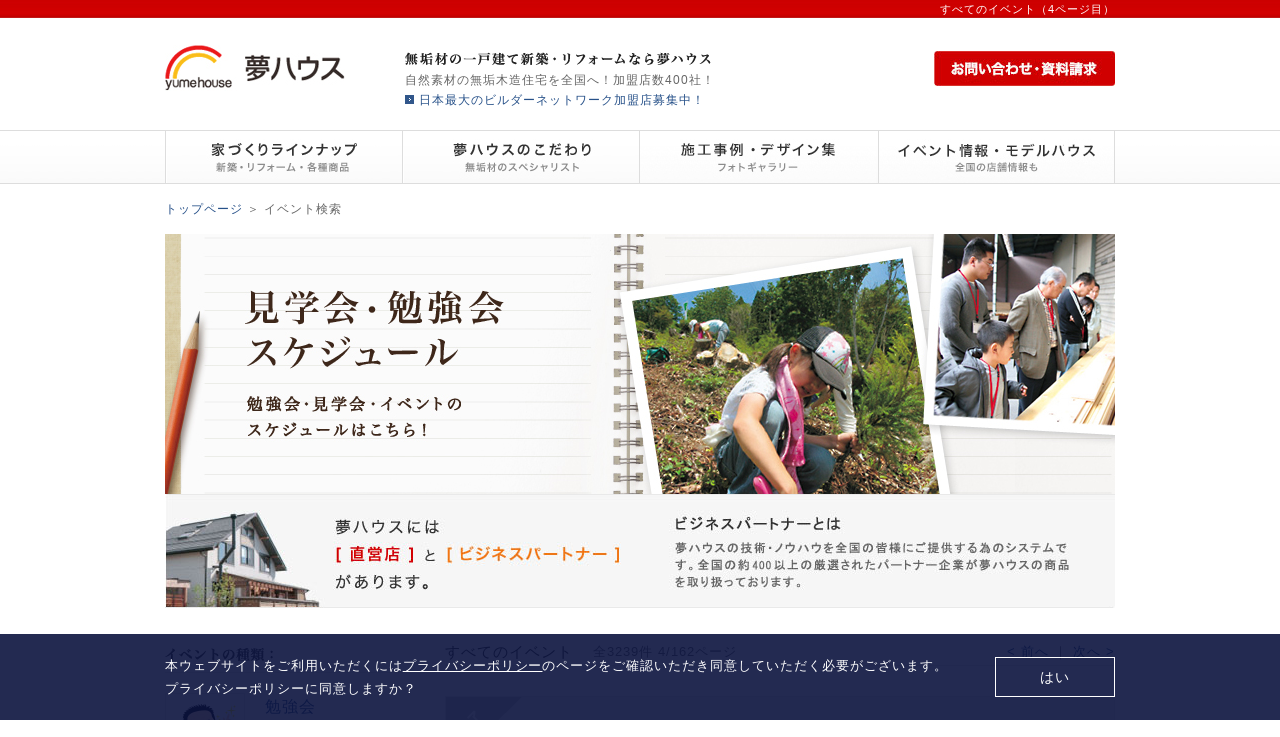

--- FILE ---
content_type: text/html; charset=UTF-8
request_url: https://www.yume-h.com/event/page4/
body_size: 87329
content:















<!DOCTYPE html PUBLIC "-//W3C//DTD XHTML 1.0 Strict//EN" "http://www.w3.org/TR/xhtml1/DTD/xhtml1-strict.dtd">
<html xmlns="http://www.w3.org/1999/xhtml" xml:lang="ja" lang="ja">




<head>





<!-- Google tag (gtag.js) -->
<script async src="https://www.googletagmanager.com/gtag/js?id=G-GMFCF0X4M0"></script>
<script>
  window.dataLayer = window.dataLayer || [];
  function gtag(){dataLayer.push(arguments);}
  gtag('js', new Date());

  gtag('config', 'G-GMFCF0X4M0');
</script>





<meta http-equiv="Content-Type" content="text/html; charset=UTF-8" />
<meta http-equiv="Pragma" content="no-cache" />
<meta http-equiv="Cache-Control" content="no-cache" />
<meta http-equiv="Expires" content="0" />
<meta http-equiv="Content-Script-Type" content="text/javascript" />
<meta http-equiv="Content-Style-Type" content="text/css" />

<title>全国で行われるすべてのイベント（4ページ目）【夢ハウス】</title>
<meta name="description" content="夢ハウスのすべてのイベント紹介ページ（4ページ目）。" />
<meta name="keywords" content="イベント,一覧,木造住宅,夢ハウス,すべて,,4ページ目" />

<link rel="stylesheet" href="/css/global.css?20251104010632" type="text/css" media="all" />
<link rel="stylesheet" href="/css/global2.css?20251104010632" type="text/css" media="all" />
<link rel="stylesheet" href="/css/add.css?20251104010632" type="text/css" media="all" />

<script type="text/javascript" src="https://ajax.googleapis.com/ajax/libs/jquery/1.4.2/jquery.js"></script>
<script type="text/javascript" src="/js/cssua.min.js"></script>
<script type="text/javascript" src="/js/cssua.js?20251104010632"></script>

<!--[if lte IE 6]>
<script type="text/javascript" src="/js/DD_belatedPNG_0.0.8a-min.js"></script>
<script type="text/javascript">DD_belatedPNG.fix('.png_bg, img');</script>
<![endif]-->

<link rel="shortcut icon" href="/favicon.ico" />
<link rel="icon" type="image/vnd.microsoft.icon" href="/favicon.ico" />
<link rel="apple-touch-icon-precomposed" href="https://img.yume-h.com/style_images/apple-touch-icon-precomposed.png" />

<meta property="fb:app_id" content="456615901029128" />

<meta property="og:image" content="https://www.yume-h.com/cs_images/ogi.jpg" />

<meta property="og:type" content="website" />



<script type="text/javascript" src="/js/page-scroller.js" charset="utf-8"></script>
<script src="/js/jquery.bigtarget.1.0.1.js" type="text/javascript"></script>
<script type="text/javascript">
$(function(){
$('.bl').biggerlink();
 });
</script>
<script type="text/javascript">
adjPosition = -25;
</script>
<script type="text/javascript" src="/js/jquery.lightbox-0.5.js" charset="UTF-8"></script>
<link rel="stylesheet" type="text/css" href="/css/jquery.lightbox-0.5.css" media="screen" />
<script type="text/javascript">
$(function() {
        // Select all links whose attribute rel starts with lightbox
        $('a[rel^=lightbox]').lightBox();
    });
</script>
<script type="text/javascript">//<![CDATA[

    $(function(){

    });
//]]>
</script>


<script type="text/javascript">

  var _gaq = _gaq || [];
  var pluginUrl =
  '//www.google-analytics.com/plugins/ga/inpage_linkid.js';
  _gaq.push(['_require', 'inpage_linkid', pluginUrl]);
  _gaq.push(['_setAccount', 'UA-24383977-1']);
  _gaq.push(['_setDomainName', 'yume-h.com']);
_gaq.push(['_trackPageview']);

  (function() {
    var ga = document.createElement('script'); ga.type = 'text/javascript'; ga.async = true;
    ga.src = ('https:' == document.location.protocol ? 'https://' : 'http://') + 'stats.g.doubleclick.net/dc.js';
    var s = document.getElementsByTagName('script')[0]; s.parentNode.insertBefore(ga, s);
  })();

</script>




<!-- クーネルワーク社用タグ - Google Tag Manager -->
<script>

(function(w,d,s,l,i){w[l]=w[l]||[];w[l].push({'gtm.start':
new Date().getTime(),event:'gtm.js'});var f=d.getElementsByTagName(s)[0],
j=d.createElement(s),dl=l!='dataLayer'?'&l='+l:'';j.async=true;j.src=
'https://www.googletagmanager.com/gtm.js?id='+i+dl;f.parentNode.insertBefore(j,f);
})(window,document,'script','dataLayer','GTM-5DHM4MZ');

</script>
<!-- End クーネルワーク社用タグ - Google Tag Manager -->


<script type="text/javascript" src="/js/global.js" charset="utf-8"></script>




</head>




<body class="under_page">




<!-- クーネルワーク社用タグ - Google Tag Manager (noscript) -->
<noscript><iframe src="https://www.googletagmanager.com/ns.html?id=GTM-5DHM4MZ"
height="0" width="0" style="display:none;visibility:hidden"></iframe></noscript>
<!-- End クーネルワーク社用タグ - Google Tag Manager (noscript) -->




<div id="fb-root"></div>
<script type="text/javascript">(function(d, s, id) {
  var js, fjs = d.getElementsByTagName(s)[0];
  if (d.getElementById(id)) return;
  js = d.createElement(s); js.id = id;
  js.src = "//connect.facebook.net/ja_JP/all.js#xfbml=1&appId=456615901029128";
  fjs.parentNode.insertBefore(js, fjs);
}(document, 'script', 'facebook-jssdk'));</script>




<div class="wrap header_wrap">


<div class="header_top header_red2">
<h1 class="box">すべてのイベント（4ページ目）</h1>
<!-- / .header_top header_red2 --></div>


<div class="box header_box clearfix">

<p class="header_left">
<a href="/">
<img src="https://img.yume-h.com/style_images/header_logo.jpg" alt="夢ハウス・ロゴ" />
</a>
</p>

<div class="header_center">
<p><img src="https://img.yume-h.com/style_images/header_site_info.jpg" alt="無垢材の一戸建て新築・リフォームなら夢ハウス" /></p>
<p class="header_heading">自然素材の無垢木造住宅を全国へ！加盟店数400社！<br /><a href="http://www.yume-h.jp/" target="_blank" style="background:url('https://img.yume-h.com/style_images/arrow_blue.jpg') no-repeat left 2px transparent; padding: 0 0 0 14px">日本最大のビルダーネットワーク加盟店募集中！</a></p>
<!-- / .header_center --></div>

<div class="header_right">
<p class="header_right_button"><a href="/contact/"><img src="https://img.yume-h.com/style_images/header_contact.jpg?1000" alt="お問い合わせ・資料請求" /></a></p>
<!-- / .header_right --></div>



<!-- / .box header_box clearfix --></div>




<!-- / .wrap header_wrap --></div>





<div class="wrap header_menu_wrap">
<ul class="box header_menu_box clearfix">


<li id="hm_01_title" class="hm01">

<a href="javascript:void(0);" onmouseover="hm('hm_01');" onmouseout="hmo('hm_01');"><img class="p_img" src="https://img.yume-h.com/style_images/hm_01_title.jpg" alt="家づくりラインナップ（新築・リフォーム・各種商品）" /></a>

<ul id="hm_01" onmouseover="hm('hm_01');" onmouseout="hmo('hm_01');" class="hm02">
<li class="nobd"><a href="/new/hiraya/"><img src="https://img.yume-h.com/style_images/gnav_sub_1.jpg" alt="木のひらや 新築自由設計住宅" /></a></li>
<li><a href="/new/jiyu/"><img src="https://img.yume-h.com/style_images/gnav_sub_2.jpg" alt="自由設計 新築自由設計住宅" /></a></li>
<li><a href="/new/sato/"><img src="https://img.yume-h.com/style_images/gnav_sub_3.jpg" alt="郷の家 新築企画住宅" /></a></li>
<li><a href="/new/tsumiki/"><img src="https://img.yume-h.com/style_images/gnav_sub_4.jpg" alt="tsumiki 新築規格住宅" /></a></li>
<li><a href="/reform/"><img src="https://img.yume-h.com/style_images/gnav_sub_5.jpg" alt="リセット住宅" /></a></li>
<li><a href="/stove/"><img src="https://img.yume-h.com/style_images/gnav_sub_6.jpg" alt="薪ストーブ" /></a></li>
</ul>

<!-- / #hm_01_title .hm01 --></li>


<li id="hm_03_title" class="hm01">

<a href="javascript:void(0);" onmouseover="hm('hm_03');" onmouseout="hmo('hm_03');"><img class="p_img" src="https://img.yume-h.com/style_images/hm_03_title.jpg" alt="夢ハウスのこだわり（無垢材のスペシャリスト）" /></a>

<ul id="hm_03" onmouseover="hm('hm_03');" onmouseout="hmo('hm_03');" class="clearfix  hm02">
<li class="nobd"><a href="/make2/"><img src="https://img.yume-h.com/style_images/gnav_sub_7.jpg" alt="健康・省エネ・耐震・耐久" /></a></li>
<li><a href="/charm/"><img src="https://img.yume-h.com/style_images/gnav_sub_8.jpg" alt="無垢材の魅力" /></a></li>
<li><a href="/step/"><img src="https://img.yume-h.com/style_images/gnav_sub_9.jpg" alt="家づくりの流れ" /></a></li>
<li><a href="/system/"><img src="https://img.yume-h.com/style_images/gnav_sub_10.jpg" alt="5分で分かる！自社一貫生産システム" /></a></li>
</ul>

<!-- / #hm_03_title .hm01 --></li>


<li id="hm_02_title" class="hm01">

<a href="javascript:void(0);" onmouseover="hm('hm_02');" onmouseout="hmo('hm_02');"><img class="p_img" src="https://img.yume-h.com/style_images/hm_02_title.jpg" alt="施工事例・デザイン集（フォトギャラリー）" /></a>

<ul id="hm_02" onmouseover="hm('hm_02');" onmouseout="hmo('hm_02');" class="hm02">
<li class="nobd"><a href="/case/"><img src="https://img.yume-h.com/style_images/gnav_sub_11.jpg" alt="施工事例 新築・自由設計・リフォーム" /></a></li>
<li><a href="/design/" target="_blank"><img src="https://img.yume-h.com/style_images/gnav_sub_12.jpg" alt="デザインブック" /></a></li>
<li><a href="/gallery/" target="_blank"><img src="https://img.yume-h.com/style_images/gnav_sub_13.jpg" alt="フォトギャラリー" /></a></li>
<li><a href="/idea/"><img src="https://img.yume-h.com/style_images/gnav_sub_14.jpg" alt="アイディア集 伝えたいのは提案力" /></a></li>
</ul>

<!-- / #hm_02_title .hm01 --></li>


<li id="hm_042_title" class="hm01">

<a href="javascript:void(0);" onmouseover="hm('hm_042');" onmouseout="hmo('hm_042');"><img class="p_img" src="https://img.yume-h.com/style_images/hm_042_title.jpg?1000" alt="モデルハウス・店舗（全国のモデルハウス情報も）" /></a>

<ul id="hm_042" onmouseover="hm('hm_042');" onmouseout="hmo('hm_042');" class="clearfix hm02">
<li class="nobd"><a href="/model/"><img src="https://img.yume-h.com/style_images/gnav_sub_15.jpg" alt="モデルハウス一覧" /></a></li>
<li><a href="/event/"><img src="https://img.yume-h.com/style_images/gnav_sub_16.jpg" alt="イベント情報" /></a></li>
<li><a href="/shop/"><img src="https://img.yume-h.com/style_images/gnav_sub_17.jpg" alt="全国店舗検索" /></a></li>
</ul>

<!-- / #hm_04_title .hm01 --></li>


<!-- / .box header_menu_box clearfix --></ul>
<!-- / .wrap header_menu_wrap --></div>










<div class="wrap contents_wrap">
<div class="box contents_box clearfix">


<div class="navi"><a href="/">トップページ</a>


 ＞ <h2>イベント検索</h2>



</div>


<div class="main_image_wrap">
<h2><img src="https://img.yume-h.com/style_images/visual_event.jpg" alt="見学会・勉強会・イベント" /></h2>
<p><img src="https://img.yume-h.com/style_images/img_shop_01.jpg" alt="夢ハウスの店舗には[直営店]と[ビジネスパートナー店]があります。" /></p>
<!--main_image_wrap--></div>


<div class="contentsArea clearfix">

<div class="mainArea result_style">

<div class="h3_wrap clearfix">

<h3>すべてのイベント</h3>
<p class="num">全3239件 4/162ページ</p>
<div class="next_btn">
<a href="/event/page3/">< 前へ</a> ｜ <a href="/event/page5/">次へ ></a><!--next_btn--></div>
<!--h3_wrap--></div>




<div class="result_wrap model_result event_result">



<div class="result_box bl event_old clearfix vevent">

<div class="event_01 wrap_2_event border_sq clearfix">


<div class="eventTop clearfix">
<div class="fl">
<div class="cate_event clearfix">
<p class="category_1">イベント</p><p class="category_2">その他のイベント</p>
<p class="event_icon"><img src="https://img.yume-h.com/style_images/bg_event_03.png?20251104010632" alt="イベントアイコン" /></p>
<!--cate_event--></div>

<p class="address">[ 新潟県燕市 ]</p>
<p class="title"><a href="/event/detail_5309/" class="url summary">お金セミナー</a></p>

<p class="date">2025年6月29日(日)</p>

<span class="dtstart">
<span class="value-title" title="20250629"></span>
</span>

<span class="dtend">
<span class="value-title" title="20250629"></span>
</span>






<p class="comp">マイホームを建てる前に、ぜひこの特別な機会をお見逃しなく！

家づくりのプロが、丁寧にわかりやす...<br />[ <a href="/event/detail_5309/">続きを読む</a> ]</p>

<ul class="photoArea clearfix">


<li  class="ml0"><a href="https://img.yume-h.com/cms_upload/2025-05-04-8-48935681955.png" rel="lightbox"><img src="https://img.yume-h.com/cms_upload/2025-05-04-8-48935681955_th102.png" alt="お金セミナー1" /></a></li>


</ul>
<!--fl--></div>

<div class="fr">
<div class="company_minArea">
<p class="admin red">[ 夢ハウス ]</p><dl>

<dt>主催 :</dt>
<dd>夢ハウス中越店</dd>
</dl>
<p class="tel">0258-29-8188</p>
<!--company_minArea--></div>


<!--fr--></div>
<!--eventTop--></div>


<table class="eventBottom location vcard" cellspacing="0" cellpadding="0">
  <tr>
    <td class="td01">開催時間:</td>

    <td class="td02">14:00～15:30（受付開始 13:30）</td>
    <td class="td03">定員:</td>
    <td class="td04">各回4組様</td>
  </tr>
  <tr>
    <td class="td01">参加費用:</td>
    <td class="td02">無料</td>

    <td class="td03">会場名:</td>
    <td class="td04 fn org">夢ハウス　県央モデルハウス</td>
  </tr>
  <tr>
  <td class="td05">開催場所:</td>
    <td colspan="3" class="adr"><span class="region">新潟県</span> <span class="locality">燕市</span> <span class="street-address">井土巻2-337 </span></td>
  </tr>

</table>



<!--wrap_2_event--></div>
<!--result_box--></div>





<div class="result_box bl event_old clearfix vevent">

<div class="event_01 wrap_2_event border_sq clearfix">


<div class="eventTop clearfix">
<div class="fl">
<div class="cate_event clearfix">
<p class="category_1">イベント</p><p class="category_2">その他のイベント</p>
<p class="event_icon"><img src="https://img.yume-h.com/style_images/bg_event_03.png?20251104010632" alt="イベントアイコン" /></p>
<!--cate_event--></div>

<p class="address">[ 新潟県小千谷市 ]</p>
<p class="title"><a href="/event/detail_5330/" class="url summary">20代から考える！マイホームのつくりかた</a></p>

<p class="date">2025年6月28日（土）～2025年6月29日（日）</p>

<span class="dtstart">
<span class="value-title" title="20250628"></span>
</span>

<span class="dtend">
<span class="value-title" title="20250629"></span>
</span>






<p class="comp">新築・リフォームをするにはいくらかかる？どうやって土地を探せばいいの？家づくりの補助金はあるの？...<br />[ <a href="/event/detail_5330/">続きを読む</a> ]</p>

<ul class="photoArea clearfix">


<li  class="ml0"><a href="https://img.yume-h.com/cms_upload/2025-06-13-4-0375031422.png" rel="lightbox"><img src="https://img.yume-h.com/cms_upload/2025-06-13-4-0375031422_th102.png" alt="20代から考える！マイホームのつくりかた1" /></a></li>


<li ><a href="https://img.yume-h.com/cms_upload/2025-06-13-4-031360432132.png" rel="lightbox"><img src="https://img.yume-h.com/cms_upload/2025-06-13-4-031360432132_th102.png" alt="20代から考える！マイホームのつくりかた2" /></a></li>


</ul>
<!--fl--></div>

<div class="fr">
<div class="company_minArea">
<p class="admin orange">[ ビジネスパートナー ]</p><dl>

<dt>主催 :</dt>
<dd>秀和建設㈱</dd>
</dl>
<p class="tel">0258-82-0535</p>
<!--company_minArea--></div>


<!--fr--></div>
<!--eventTop--></div>


<table class="eventBottom location vcard" cellspacing="0" cellpadding="0">
  <tr>
    <td class="td01">開催時間:</td>

    <td class="td02">10：00～16：00</td>
    <td class="td03">定員:</td>
    <td class="td04">なし　※完全予約制</td>
  </tr>
  <tr>
    <td class="td01">参加費用:</td>
    <td class="td02">無料</td>

    <td class="td03">会場名:</td>
    <td class="td04 fn org">秀和建設株式会社 コワーキングスペース</td>
  </tr>
  <tr>
  <td class="td05">開催場所:</td>
    <td colspan="3" class="adr"><span class="region">新潟県</span> <span class="locality">小千谷市</span> <span class="street-address">三仏生2533番地 </span></td>
  </tr>

</table>



<!--wrap_2_event--></div>
<!--result_box--></div>





<div class="result_box bl event_old clearfix vevent">

<div class="event_01 wrap_2_event border_sq clearfix">


<div class="eventTop clearfix">
<div class="fl">
<div class="cate_event clearfix">
<p class="category_1">イベント</p><p class="category_2">その他のイベント</p>
<p class="event_icon"><img src="https://img.yume-h.com/style_images/bg_event_03.png?20251104010632" alt="イベントアイコン" /></p>
<!--cate_event--></div>

<p class="address">[ 新潟県小千谷市 ]</p>
<p class="title"><a href="/event/detail_5331/" class="url summary">第1弾秀和キッチンカーDAY</a></p>

<p class="date">2025年6月28日（土）</p>

<span class="dtstart">
<span class="value-title" title="20250628"></span>
</span>

<span class="dtend">
<span class="value-title" title="20250628"></span>
</span>






<p class="comp">キッチンカーイベントも同時開催！タピオカやからあげ、カレーなど食べ物がたくさん！室内飲食スペース...<br />[ <a href="/event/detail_5331/">続きを読む</a> ]</p>

<ul class="photoArea clearfix">


<li  class="ml0"><a href="https://img.yume-h.com/cms_upload/2025-06-13-4-111070535483.png" rel="lightbox"><img src="https://img.yume-h.com/cms_upload/2025-06-13-4-111070535483_th102.png" alt="第1弾秀和キッチンカーDAY1" /></a></li>


<li ><a href="https://img.yume-h.com/cms_upload/2025-06-13-4-111750058304.png" rel="lightbox"><img src="https://img.yume-h.com/cms_upload/2025-06-13-4-111750058304_th102.png" alt="第1弾秀和キッチンカーDAY2" /></a></li>


</ul>
<!--fl--></div>

<div class="fr">
<div class="company_minArea">
<p class="admin orange">[ ビジネスパートナー ]</p><dl>

<dt>主催 :</dt>
<dd>秀和建設㈱</dd>
</dl>
<p class="tel">0258-82-0535</p>
<!--company_minArea--></div>


<!--fr--></div>
<!--eventTop--></div>


<table class="eventBottom location vcard" cellspacing="0" cellpadding="0">
  <tr>
    <td class="td01">開催時間:</td>

    <td class="td02">10：00～16：00</td>
    <td class="td03">定員:</td>
    <td class="td04">なし</td>
  </tr>
  <tr>
    <td class="td01">参加費用:</td>
    <td class="td02">相談会無料</td>

    <td class="td03">会場名:</td>
    <td class="td04 fn org">秀和建設株式会社</td>
  </tr>
  <tr>
  <td class="td05">開催場所:</td>
    <td colspan="3" class="adr"><span class="region">新潟県</span> <span class="locality">小千谷市</span> <span class="street-address">三仏生2533番地 </span></td>
  </tr>

</table>



<!--wrap_2_event--></div>
<!--result_box--></div>





<div class="result_box bl event_old clearfix vevent">

<div class="event_01 wrap_2_event border_sq clearfix">


<div class="eventTop clearfix">
<div class="fl">
<div class="cate_event clearfix">
<p class="category_1">イベント</p><p class="category_2">その他のイベント</p>
<p class="event_icon"><img src="https://img.yume-h.com/style_images/bg_event_03.png?20251104010632" alt="イベントアイコン" /></p>
<!--cate_event--></div>

<p class="address">[ 新潟県長岡市 ]</p>
<p class="title"><a href="/event/detail_5310/" class="url summary">お金セミナー</a></p>

<p class="date">2025年6月22日(日)23日(月)</p>

<span class="dtstart">
<span class="value-title" title="20250622"></span>
</span>

<span class="dtend">
<span class="value-title" title="20250623"></span>
</span>






<p class="comp">マイホームを建てる前に、ぜひこの特別な機会をお見逃しなく！

家づくりのプロが、丁寧にわかりやす...<br />[ <a href="/event/detail_5310/">続きを読む</a> ]</p>

<ul class="photoArea clearfix">


<li  class="ml0"><a href="https://img.yume-h.com/cms_upload/2025-05-04-8-491603516879.png" rel="lightbox"><img src="https://img.yume-h.com/cms_upload/2025-05-04-8-491603516879_th102.png" alt="お金セミナー1" /></a></li>


</ul>
<!--fl--></div>

<div class="fr">
<div class="company_minArea">
<p class="admin red">[ 夢ハウス ]</p><dl>

<dt>主催 :</dt>
<dd>夢ハウス中越店</dd>
</dl>
<p class="tel">0258-29-8188</p>
<!--company_minArea--></div>


<!--fr--></div>
<!--eventTop--></div>


<table class="eventBottom location vcard" cellspacing="0" cellpadding="0">
  <tr>
    <td class="td01">開催時間:</td>

    <td class="td02">14:00～15:30（受付開始 13:30）</td>
    <td class="td03">定員:</td>
    <td class="td04">各回4組様</td>
  </tr>
  <tr>
    <td class="td01">参加費用:</td>
    <td class="td02">無料</td>

    <td class="td03">会場名:</td>
    <td class="td04 fn org">夢ハウス　長岡モデルハウス</td>
  </tr>
  <tr>
  <td class="td05">開催場所:</td>
    <td colspan="3" class="adr"><span class="region">新潟県</span> <span class="locality">長岡市</span> <span class="street-address">寺島町830番地 </span></td>
  </tr>

</table>



<!--wrap_2_event--></div>
<!--result_box--></div>





<div class="result_box bl event_old clearfix vevent">

<div class="event_01 wrap_2_event border_sq clearfix">


<div class="eventTop clearfix">
<div class="fl">
<div class="cate_event clearfix">
<p class="category_1">勉強会</p><p class="category_2">家づくり・リフォーム勉強会</p>
<p class="event_icon"><img src="https://img.yume-h.com/style_images/bg_event_01.png?20251104010632" alt="イベントアイコン" /></p>
<!--cate_event--></div>

<p class="address">[ 埼玉県ふじみ野市 ]</p>
<p class="title"><a href="/event/detail_5314/" class="url summary">自然素材でつくる『天然無垢の家』説明会</a></p>

<p class="date">令和7年6月21日(土)～令和7年6月22日(日)</p>

<span class="dtstart">
<span class="value-title" title="20250621"></span>
</span>

<span class="dtend">
<span class="value-title" title="20250622"></span>
</span>






<p class="comp">自然素材でつくる『天然無垢の家』説明会を開催いたします(^^♪
真建設では住宅建築に自然素材である「...<br />[ <a href="/event/detail_5314/">続きを読む</a> ]</p>

<ul class="photoArea clearfix">


<li  class="ml0"><a href="https://img.yume-h.com/cms_upload/2025-05-15-10-201711815309.jpg" rel="lightbox"><img src="https://img.yume-h.com/cms_upload/2025-05-15-10-201711815309_th102.jpg" alt="自然素材でつくる『天然無垢の家』説明会1" /></a></li>


<li ><a href="https://img.yume-h.com/cms_upload/2025-05-15-10-2038228892.jpg" rel="lightbox"><img src="https://img.yume-h.com/cms_upload/2025-05-15-10-2038228892_th102.jpg" alt="自然素材でつくる『天然無垢の家』説明会2" /></a></li>


<li ><a href="https://img.yume-h.com/cms_upload/2025-05-15-10-212053226799.jpg" rel="lightbox"><img src="https://img.yume-h.com/cms_upload/2025-05-15-10-212053226799_th102.jpg" alt="自然素材でつくる『天然無垢の家』説明会3" /></a></li>


</ul>
<!--fl--></div>

<div class="fr">
<div class="company_minArea">
<p class="admin orange">[ ビジネスパートナー ]</p><dl>

<dt>主催 :</dt>
<dd>真建設株式会社</dd>
</dl>
<p class="tel">0120-115-119</p>
<!--company_minArea--></div>


<!--fr--></div>
<!--eventTop--></div>


<table class="eventBottom location vcard" cellspacing="0" cellpadding="0">
  <tr>
    <td class="td01">開催時間:</td>

    <td class="td02">10：00～　13：00～　15：00～</td>
    <td class="td03">定員:</td>
    <td class="td04">各お時間一組様</td>
  </tr>
  <tr>
    <td class="td01">参加費用:</td>
    <td class="td02">無料</td>

    <td class="td03">会場名:</td>
    <td class="td04 fn org">真建設株式会社　モデルルーム内</td>
  </tr>
  <tr>
  <td class="td05">開催場所:</td>
    <td colspan="3" class="adr"><span class="region">埼玉県</span> <span class="locality">ふじみ野市</span> <span class="street-address">西原1-1-5 真建設株式会社　モデルルーム内</span></td>
  </tr>

</table>



<!--wrap_2_event--></div>
<!--result_box--></div>





<div class="result_box bl event_old clearfix vevent">

<div class="event_01 wrap_2_event border_sq clearfix">


<div class="eventTop clearfix">
<div class="fl">
<div class="cate_event clearfix">
<p class="category_1">イベント</p><p class="category_2">各種セミナー</p>
<p class="event_icon"><img src="https://img.yume-h.com/style_images/bg_event_03.png?20251104010632" alt="イベントアイコン" /></p>
<!--cate_event--></div>

<p class="address">[ 千葉県我孫子市 ]</p>
<p class="title"><a href="/event/detail_5322/" class="url summary">【千葉県我孫子市】土地探しセミナー</a></p>

<p class="date">2025年6月21日(土)</p>

<span class="dtstart">
<span class="value-title" title="20250621"></span>
</span>

<span class="dtend">
<span class="value-title" title="20250621"></span>
</span>






<p class="comp">2025年6月21日(土)に、
『土地探しセミナー』を開催いたします！
良い土地の見極め方・土地探しの進め...<br />[ <a href="/event/detail_5322/">続きを読む</a> ]</p>

<ul class="photoArea clearfix">


<li  class="ml0"><a href="https://img.yume-h.com/cms_upload/2025-06-03-4-53110684746.jpg" rel="lightbox"><img src="https://img.yume-h.com/cms_upload/2025-06-03-4-53110684746_th102.jpg" alt="【千葉県我孫子市】土地探しセミナー1" /></a></li>


</ul>
<!--fl--></div>

<div class="fr">
<div class="company_minArea">
<p class="admin orange">[ ビジネスパートナー ]</p><dl>

<dt>主催 :</dt>
<dd>日建ホーム 株式会社</dd>
</dl>
<p class="tel">04-7188-5222</p>
<!--company_minArea--></div>


<!--fr--></div>
<!--eventTop--></div>


<table class="eventBottom location vcard" cellspacing="0" cellpadding="0">
  <tr>
    <td class="td01">開催時間:</td>

    <td class="td02">10:00～11:15</td>
    <td class="td03">定員:</td>
    <td class="td04">なし</td>
  </tr>
  <tr>
    <td class="td01">参加費用:</td>
    <td class="td02">無料</td>

    <td class="td03">会場名:</td>
    <td class="td04 fn org">モデルハウス『 LIVING DESIGN nex 』</td>
  </tr>
  <tr>
  <td class="td05">開催場所:</td>
    <td colspan="3" class="adr"><span class="region">千葉県</span> <span class="locality">我孫子市</span> <span class="street-address">南新木2-17-22 </span></td>
  </tr>

</table>



<!--wrap_2_event--></div>
<!--result_box--></div>





<div class="result_box bl event_old clearfix vevent">

<div class="event_01 wrap_2_event border_sq clearfix">


<div class="eventTop clearfix">
<div class="fl">
<div class="cate_event clearfix">
<p class="category_1">見学会</p><p class="category_2">完成見学会</p>
<p class="event_icon"><img src="https://img.yume-h.com/style_images/bg_event_02.png?20251104010632" alt="イベントアイコン" /></p>
<!--cate_event--></div>

<p class="address">[ 秋田県潟上市 ]</p>
<p class="title"><a href="/event/detail_5321/" class="url summary">築１０年お住まい見学会【予約不要】</a></p>

<p class="date">2025年6月14日（土）～2025年6月15日（日）</p>

<span class="dtstart">
<span class="value-title" title="20250614"></span>
</span>

<span class="dtend">
<span class="value-title" title="20250615"></span>
</span>






<p class="comp">前回好評でした築10年経ったお住まいの見学会を開催いたします。無垢材の経年変化をぜひこの機会にご体...<br />[ <a href="/event/detail_5321/">続きを読む</a> ]</p>

<ul class="photoArea clearfix">


<li  class="ml0"><a href="https://img.yume-h.com/cms_upload/2025-06-01-11-561502672791.jpg" rel="lightbox"><img src="https://img.yume-h.com/cms_upload/2025-06-01-11-561502672791_th102.jpg" alt="築１０年お住まい見学会【予約不要】1" /></a></li>


<li ><a href="https://img.yume-h.com/cms_upload/2025-06-01-11-561881669031.jpg" rel="lightbox"><img src="https://img.yume-h.com/cms_upload/2025-06-01-11-561881669031_th102.jpg" alt="築１０年お住まい見学会【予約不要】2" /></a></li>


<li ><a href="https://img.yume-h.com/cms_upload/2025-06-01-11-571032547427.jpg" rel="lightbox"><img src="https://img.yume-h.com/cms_upload/2025-06-01-11-571032547427_th102.jpg" alt="築１０年お住まい見学会【予約不要】3" /></a></li>


</ul>
<!--fl--></div>

<div class="fr">
<div class="company_minArea">
<p class="admin orange">[ ビジネスパートナー ]</p><dl>

<dt>主催 :</dt>
<dd>㈲大建</dd>
</dl>
<p class="tel">018-874-8188</p>
<!--company_minArea--></div>


<!--fr--></div>
<!--eventTop--></div>


<table class="eventBottom location vcard" cellspacing="0" cellpadding="0">
  <tr>
    <td class="td01">開催時間:</td>

    <td class="td02">10：00～17：00</td>
    <td class="td03">定員:</td>
    <td class="td04">なし</td>
  </tr>
  <tr>
    <td class="td01">参加費用:</td>
    <td class="td02">無料</td>

    <td class="td03">会場名:</td>
    <td class="td04 fn org">K様邸</td>
  </tr>
  <tr>
  <td class="td05">開催場所:</td>
    <td colspan="3" class="adr"><span class="region">秋田県</span> <span class="locality">潟上市</span> <span class="street-address">天王字追分西29-107 </span></td>
  </tr>

</table>



<!--wrap_2_event--></div>
<!--result_box--></div>





<div class="result_box bl event_old clearfix vevent">

<div class="event_01 wrap_2_event border_sq clearfix">


<div class="eventTop clearfix">
<div class="fl">
<div class="cate_event clearfix">
<p class="category_1">イベント</p><p class="category_2">その他のイベント</p>
<p class="event_icon"><img src="https://img.yume-h.com/style_images/bg_event_03.png?20251104010632" alt="イベントアイコン" /></p>
<!--cate_event--></div>

<p class="address">[ 石川県加賀市 ]</p>
<p class="title"><a href="/event/detail_5325/" class="url summary">建築オーナー様募集説明会</a></p>

<p class="date">2025年6月15日（日）</p>

<span class="dtstart">
<span class="value-title" title="20250615"></span>
</span>

<span class="dtend">
<span class="value-title" title="20250615"></span>
</span>






<p class="comp">究極の自然素材の家の建築オーナー様募集説明会
&lt;&lt;１棟限定　キャンペーン特典&gt;&gt;
木の家具・照明・エ...<br />[ <a href="/event/detail_5325/">続きを読む</a> ]</p>

<ul class="photoArea clearfix">


<li  class="ml0"><a href="https://img.yume-h.com/cms_upload/2025-06-04-3-341202140653.png" rel="lightbox"><img src="https://img.yume-h.com/cms_upload/2025-06-04-3-341202140653_th102.png" alt="建築オーナー様募集説明会1" /></a></li>


<li ><a href="https://img.yume-h.com/cms_upload/2025-06-04-3-401303233802.jpg" rel="lightbox"><img src="https://img.yume-h.com/cms_upload/2025-06-04-3-401303233802_th102.jpg" alt="建築オーナー様募集説明会2" /></a></li>


<li ><a href="https://img.yume-h.com/cms_upload/2025-06-04-3-401606465727.jpg" rel="lightbox"><img src="https://img.yume-h.com/cms_upload/2025-06-04-3-401606465727_th102.jpg" alt="建築オーナー様募集説明会3" /></a></li>


</ul>
<!--fl--></div>

<div class="fr">
<div class="company_minArea">
<p class="admin orange">[ ビジネスパートナー ]</p><dl>

<dt>主催 :</dt>
<dd>有限会社村田住宅</dd>
</dl>
<p class="tel">0761-78-8899</p>
<!--company_minArea--></div>


<!--fr--></div>
<!--eventTop--></div>


<table class="eventBottom location vcard" cellspacing="0" cellpadding="0">
  <tr>
    <td class="td01">開催時間:</td>

    <td class="td02">①10：00～<br />
②13：00～<br />
③15：00～<br />
&lt;&lt;完全予約制&gt;&gt;<br />
各お時間1組のご案内となります。</td>
    <td class="td03">定員:</td>
    <td class="td04">各時間１組</td>
  </tr>
  <tr>
    <td class="td01">参加費用:</td>
    <td class="td02">無料</td>

    <td class="td03">会場名:</td>
    <td class="td04 fn org">有限会社村田住宅</td>
  </tr>
  <tr>
  <td class="td05">開催場所:</td>
    <td colspan="3" class="adr"><span class="region">石川県</span> <span class="locality">加賀市</span> <span class="street-address">山中温泉菅谷町へ100 </span></td>
  </tr>

</table>



<!--wrap_2_event--></div>
<!--result_box--></div>





<div class="result_box bl event_old clearfix vevent">

<div class="event_01 wrap_2_event border_sq clearfix">


<div class="eventTop clearfix">
<div class="fl">
<div class="cate_event clearfix">
<p class="category_1">見学会</p><p class="category_2">構造見学会</p>
<p class="event_icon"><img src="https://img.yume-h.com/style_images/bg_event_02.png?20251104010632" alt="イベントアイコン" /></p>
<!--cate_event--></div>

<p class="address">[ 新潟県見附市 ]</p>
<p class="title"><a href="/event/detail_5308/" class="url summary">【見附市】お客様の家　新築現場案内会</a></p>

<p class="date">2025年6月7日(土)8日(日)</p>

<span class="dtstart">
<span class="value-title" title="20250607"></span>
</span>

<span class="dtend">
<span class="value-title" title="20250608"></span>
</span>






<p class="comp">～家づくりの要！基礎と構造をしっかり学べる！～
 
あなたを守ってくれる家の中身、見てみませんか？...<br />[ <a href="/event/detail_5308/">続きを読む</a> ]</p>

<ul class="photoArea clearfix">


<li  class="ml0"><a href="https://img.yume-h.com/cms_upload/2025-05-03-5-19280120826.png" rel="lightbox"><img src="https://img.yume-h.com/cms_upload/2025-05-03-5-19280120826_th102.png" alt="【見附市】お客様の家　新築現場案内会1" /></a></li>


</ul>
<!--fl--></div>

<div class="fr">
<div class="company_minArea">
<p class="admin red">[ 夢ハウス ]</p><dl>

<dt>主催 :</dt>
<dd>夢ハウス中越店</dd>
</dl>
<p class="tel">0258-29-8188</p>
<!--company_minArea--></div>


<!--fr--></div>
<!--eventTop--></div>


<table class="eventBottom location vcard" cellspacing="0" cellpadding="0">
  <tr>
    <td class="td01">開催時間:</td>

    <td class="td02">10:00～17:00</td>
    <td class="td03">定員:</td>
    <td class="td04">完全予約制</td>
  </tr>
  <tr>
    <td class="td01">参加費用:</td>
    <td class="td02">無料</td>

    <td class="td03">会場名:</td>
    <td class="td04 fn org">見附市学校町　お客様の家</td>
  </tr>
  <tr>
  <td class="td05">開催場所:</td>
    <td colspan="3" class="adr"><span class="region">新潟県</span> <span class="locality">見附市</span> <span class="street-address">本所1丁目3-7 </span></td>
  </tr>

</table>



<!--wrap_2_event--></div>
<!--result_box--></div>





<div class="result_box bl event_old clearfix vevent">

<div class="event_01 wrap_2_event border_sq clearfix">


<div class="eventTop clearfix">
<div class="fl">
<div class="cate_event clearfix">
<p class="category_1">イベント</p><p class="category_2">その他のイベント</p>
<p class="event_icon"><img src="https://img.yume-h.com/style_images/bg_event_03.png?20251104010632" alt="イベントアイコン" /></p>
<!--cate_event--></div>

<p class="address">[ 沖縄県那覇市真地 ]</p>
<p class="title"><a href="/event/detail_5318/" class="url summary">木の住まい写真展</a></p>

<p class="date">2025年6月8日(日)</p>

<span class="dtstart">
<span class="value-title" title="20250608"></span>
</span>

<span class="dtend">
<span class="value-title" title="20250608"></span>
</span>






<p class="comp">～木の住まい写真展～
Inタカラスタンダード那覇ショールーム

タカラスタンダードとの初コラボレー...<br />[ <a href="/event/detail_5318/">続きを読む</a> ]</p>

<ul class="photoArea clearfix">


<li  class="ml0"><a href="https://img.yume-h.com/cms_upload/2025-05-28-8-491738624183.jpg" rel="lightbox"><img src="https://img.yume-h.com/cms_upload/2025-05-28-8-491738624183_th102.jpg" alt="木の住まい写真展1" /></a></li>


<li ><a href="https://img.yume-h.com/cms_upload/2025-05-19-12-01825787260.jpg" rel="lightbox"><img src="https://img.yume-h.com/cms_upload/2025-05-19-12-01825787260_th102.jpg" alt="木の住まい写真展2" /></a></li>


</ul>
<!--fl--></div>

<div class="fr">
<div class="company_minArea">
<p class="admin red">[ 夢ハウス ]</p><dl>

<dt>主催 :</dt>
<dd>夢ハウス沖縄店</dd>
</dl>
<p class="tel">098-988-5530</p>
<!--company_minArea--></div>


<!--fr--></div>
<!--eventTop--></div>


<table class="eventBottom location vcard" cellspacing="0" cellpadding="0">
  <tr>
    <td class="td01">開催時間:</td>

    <td class="td02">10：00～17：00</td>
    <td class="td03">定員:</td>
    <td class="td04">なし（但し、ご予約制の為予めお電話ください。)</td>
  </tr>
  <tr>
    <td class="td01">参加費用:</td>
    <td class="td02">無料</td>

    <td class="td03">会場名:</td>
    <td class="td04 fn org">タカラスタンダード那覇ショールーム</td>
  </tr>
  <tr>
  <td class="td05">開催場所:</td>
    <td colspan="3" class="adr"><span class="region">沖縄県</span> <span class="locality">那覇市真地</span> <span class="street-address">166-1 </span></td>
  </tr>

</table>



<!--wrap_2_event--></div>
<!--result_box--></div>





<div class="result_box bl event_old clearfix vevent">

<div class="event_01 wrap_2_event border_sq clearfix">


<div class="eventTop clearfix">
<div class="fl">
<div class="cate_event clearfix">
<p class="category_1">勉強会</p><p class="category_2">家づくり・リフォーム勉強会</p>
<p class="event_icon"><img src="https://img.yume-h.com/style_images/bg_event_01.png?20251104010632" alt="イベントアイコン" /></p>
<!--cate_event--></div>

<p class="address">[ 埼玉県新座市 ]</p>
<p class="title"><a href="/event/detail_5319/" class="url summary">オーナー様募集説明会</a></p>

<p class="date">2025年5月31日(土)～2025年6月1日(日)</p>

<span class="dtstart">
<span class="value-title" title="20250531"></span>
</span>

<span class="dtend">
<span class="value-title" title="20250601"></span>
</span>






<p class="comp">自然素材の家にこだわりたいあなたへ
3000万円台でかなう、本物の木の家づくりをご提案します。

こ...<br />[ <a href="/event/detail_5319/">続きを読む</a> ]</p>

<ul class="photoArea clearfix">


<li  class="ml0"><a href="https://img.yume-h.com/cms_upload/2025-05-19-3-091622891522.png" rel="lightbox"><img src="https://img.yume-h.com/cms_upload/2025-05-19-3-091622891522_th102.png" alt="オーナー様募集説明会1" /></a></li>


<li ><a href="https://img.yume-h.com/cms_upload/2025-05-19-3-091678343656.png" rel="lightbox"><img src="https://img.yume-h.com/cms_upload/2025-05-19-3-091678343656_th102.png" alt="オーナー様募集説明会2" /></a></li>


</ul>
<!--fl--></div>

<div class="fr">
<div class="company_minArea">
<p class="admin orange">[ ビジネスパートナー ]</p><dl>

<dt>主催 :</dt>
<dd>なごみ建設株式会社</dd>
</dl>
<p class="tel">03-6786-2871</p>
<!--company_minArea--></div>


<!--fr--></div>
<!--eventTop--></div>


<table class="eventBottom location vcard" cellspacing="0" cellpadding="0">
  <tr>
    <td class="td01">開催時間:</td>

    <td class="td02">※完全予約制<br />
第1回：10:00〜<br />
<br />
第2回：13:00〜<br />
<br />
第3回：15:00〜</td>
    <td class="td03">定員:</td>
    <td class="td04">完全予約制</td>
  </tr>
  <tr>
    <td class="td01">参加費用:</td>
    <td class="td02">無料</td>

    <td class="td03">会場名:</td>
    <td class="td04 fn org">なごみモデルハウス新座店</td>
  </tr>
  <tr>
  <td class="td05">開催場所:</td>
    <td colspan="3" class="adr"><span class="region">埼玉県</span> <span class="locality">新座市</span> <span class="street-address">菅沢2-10-8 </span></td>
  </tr>

</table>



<!--wrap_2_event--></div>
<!--result_box--></div>





<div class="result_box bl event_old clearfix vevent">

<div class="event_01 wrap_2_event border_sq clearfix">


<div class="eventTop clearfix">
<div class="fl">
<div class="cate_event clearfix">
<p class="category_1">見学会</p><p class="category_2">完成見学会</p>
<p class="event_icon"><img src="https://img.yume-h.com/style_images/bg_event_02.png?20251104010632" alt="イベントアイコン" /></p>
<!--cate_event--></div>

<p class="address">[ 千葉県我孫子市 ]</p>
<p class="title"><a href="/event/detail_5301/" class="url summary">動画でゆるりとOPENHOUSE</a></p>

<p class="date">5月24日(土)～5月31日(土)</p>

<span class="dtstart">
<span class="value-title" title="20250524"></span>
</span>

<span class="dtend">
<span class="value-title" title="20250531"></span>
</span>






<p class="comp">『動画でゆるりとOPENHOUSE』
公開期間：5月24日(土)～5月31日(土)

完成したばかりの新築のお住まい...<br />[ <a href="/event/detail_5301/">続きを読む</a> ]</p>

<ul class="photoArea clearfix">


<li  class="ml0"><a href="https://img.yume-h.com/cms_upload/2025-05-01-5-422049570915.jpg" rel="lightbox"><img src="https://img.yume-h.com/cms_upload/2025-05-01-5-422049570915_th102.jpg" alt="動画でゆるりとOPENHOUSE1" /></a></li>


<li ><a href="https://img.yume-h.com/cms_upload/2025-05-01-5-421798316141.jpg" rel="lightbox"><img src="https://img.yume-h.com/cms_upload/2025-05-01-5-421798316141_th102.jpg" alt="動画でゆるりとOPENHOUSE2" /></a></li>


<li ><a href="https://img.yume-h.com/cms_upload/2025-05-01-5-42973959170.jpg" rel="lightbox"><img src="https://img.yume-h.com/cms_upload/2025-05-01-5-42973959170_th102.jpg" alt="動画でゆるりとOPENHOUSE3" /></a></li>


</ul>
<!--fl--></div>

<div class="fr">
<div class="company_minArea">
<p class="admin orange">[ ビジネスパートナー ]</p><dl>

<dt>主催 :</dt>
<dd>日建ホーム 株式会社</dd>
</dl>
<p class="tel">04-7188-5222</p>
<!--company_minArea--></div>


<!--fr--></div>
<!--eventTop--></div>


<table class="eventBottom location vcard" cellspacing="0" cellpadding="0">
  <tr>
    <td class="td01">開催時間:</td>

    <td class="td02">24時間いつでもOK</td>
    <td class="td03">定員:</td>
    <td class="td04">なし</td>
  </tr>
  <tr>
    <td class="td01">参加費用:</td>
    <td class="td02">無料</td>

    <td class="td03">会場名:</td>
    <td class="td04 fn org">youtube</td>
  </tr>
  <tr>
  <td class="td05">開催場所:</td>
    <td colspan="3" class="adr"><span class="region">千葉県</span> <span class="locality">我孫子市</span> <span class="street-address">南新木2-17-20 </span></td>
  </tr>

</table>



<!--wrap_2_event--></div>
<!--result_box--></div>





<div class="result_box bl event_old clearfix vevent">

<div class="event_01 wrap_2_event border_sq clearfix">


<div class="eventTop clearfix">
<div class="fl">
<div class="cate_event clearfix">
<p class="category_1">イベント</p><p class="category_2">伐採体験ツアー</p>
<p class="event_icon"><img src="https://img.yume-h.com/style_images/bg_event_03.png?20251104010632" alt="イベントアイコン" /></p>
<!--cate_event--></div>

<p class="address">[ 新潟県新発田市新栄町 ]</p>
<p class="title"><a href="/event/detail_5292/" class="url summary">大感動！伐採体験ツアー</a></p>

<p class="date">2025年5月25日(日)</p>

<span class="dtstart">
<span class="value-title" title="20250525"></span>
</span>

<span class="dtend">
<span class="value-title" title="20250525"></span>
</span>






<p class="comp">～夢ハウス恒例の自然ふれあい体験会～

樹齢100年を超える杉の大木を伐採する大好評の自然とのふれあ...<br />[ <a href="/event/detail_5292/">続きを読む</a> ]</p>

<ul class="photoArea clearfix">


<li  class="ml0"><a href="https://img.yume-h.com/cms_upload/2025-04-22-6-271021267582.jpg" rel="lightbox"><img src="https://img.yume-h.com/cms_upload/2025-04-22-6-271021267582_th102.jpg" alt="大感動！伐採体験ツアー1" /></a></li>


<li ><a href="https://img.yume-h.com/cms_upload/2025-04-23-10-11890549419.jpg" rel="lightbox"><img src="https://img.yume-h.com/cms_upload/2025-04-23-10-11890549419_th102.jpg" alt="大感動！伐採体験ツアー2" /></a></li>


<li ><a href="https://img.yume-h.com/cms_upload/2025-04-23-10-11233433455.jpg" rel="lightbox"><img src="https://img.yume-h.com/cms_upload/2025-04-23-10-11233433455_th102.jpg" alt="大感動！伐採体験ツアー3" /></a></li>


</ul>
<!--fl--></div>

<div class="fr">
<div class="company_minArea">
<p class="admin red">[ 夢ハウス ]</p><dl>

<dt>主催 :</dt>
<dd>夢ハウス下越店</dd>
</dl>
<p class="tel">0254-28-8282</p>
<!--company_minArea--></div>


<!--fr--></div>
<!--eventTop--></div>


<table class="eventBottom location vcard" cellspacing="0" cellpadding="0">
  <tr>
    <td class="td01">開催時間:</td>

    <td class="td02">8時35分集合～14時頃解散※出発時間の10分前までにお集まりください。</td>
    <td class="td03">定員:</td>
    <td class="td04">40名様</td>
  </tr>
  <tr>
    <td class="td01">参加費用:</td>
    <td class="td02">お一人様 1,000円（小学生未満無料）※昼食代含む</td>

    <td class="td03">会場名:</td>
    <td class="td04 fn org">夢ハウス育成林・夢山荘　※会場までバスでお送りいたします</td>
  </tr>
  <tr>
  <td class="td05">開催場所:</td>
    <td colspan="3" class="adr"><span class="region">新潟県</span> <span class="locality">新発田市新栄町</span> <span class="street-address">3丁目4-11 </span></td>
  </tr>

</table>



<!--wrap_2_event--></div>
<!--result_box--></div>





<div class="result_box bl event_old clearfix vevent">

<div class="event_01 wrap_2_event border_sq clearfix">


<div class="eventTop clearfix">
<div class="fl">
<div class="cate_event clearfix">
<p class="category_1">イベント</p><p class="category_2">伐採体験ツアー</p>
<p class="event_icon"><img src="https://img.yume-h.com/style_images/bg_event_03.png?20251104010632" alt="イベントアイコン" /></p>
<!--cate_event--></div>

<p class="address">[ 新潟県新発田市 ]</p>
<p class="title"><a href="/event/detail_5281/" class="url summary">伐採体験ツアー</a></p>

<p class="date">2025年5月25日（日）</p>

<span class="dtstart">
<span class="value-title" title="20250525"></span>
</span>

<span class="dtend">
<span class="value-title" title="20250525"></span>
</span>






<p class="comp">伐採体験ツアー
～夢ハウス恒例の自然ふれあい体験会～

樹齢100年を超える杉の大木を伐採する毎回大...<br />[ <a href="/event/detail_5281/">続きを読む</a> ]</p>

<ul class="photoArea clearfix">


<li  class="ml0"><a href="https://img.yume-h.com/cms_upload/2025-03-31-3-101540523706.jpg" rel="lightbox"><img src="https://img.yume-h.com/cms_upload/2025-03-31-3-101540523706_th102.jpg" alt="伐採体験ツアー1" /></a></li>


<li ><a href="https://img.yume-h.com/cms_upload/2025-03-31-3-10208460416.jpg" rel="lightbox"><img src="https://img.yume-h.com/cms_upload/2025-03-31-3-10208460416_th102.jpg" alt="伐採体験ツアー2" /></a></li>


<li ><a href="https://img.yume-h.com/cms_upload/2025-03-31-3-10720903718.jpg" rel="lightbox"><img src="https://img.yume-h.com/cms_upload/2025-03-31-3-10720903718_th102.jpg" alt="伐採体験ツアー3" /></a></li>


</ul>
<!--fl--></div>

<div class="fr">
<div class="company_minArea">
<p class="admin red">[ 夢ハウス ]</p><dl>

<dt>主催 :</dt>
<dd>夢ハウスビジネスパートナー本部（株式会社綿半林業）</dd>
</dl>
<p class="tel">025-282-5446</p>
<!--company_minArea--></div>


<!--fr--></div>
<!--eventTop--></div>


<table class="eventBottom location vcard" cellspacing="0" cellpadding="0">
  <tr>
    <td class="td01">開催時間:</td>

    <td class="td02">日　時　：5月25日（日）※申込締日5/16(金)<br />
時　間　：8:35～15:00（予定）<br />
　　　　　8:35集合　8:45出発<br />
　　　　　集合場所から伐採会場までは弊社のバスで移動します。<br />
集合場所：夢ハウスショールーム<br />
　　　　　新潟県新発田市新栄町３－４－１１<br />
参加費　：お一人様１,０００円（小学生未満無料）<br />
　　　　　※昼食代、育成林管理費含む<br />
</td>
    <td class="td03">定員:</td>
    <td class="td04">40名（お申込み順）</td>
  </tr>
  <tr>
    <td class="td01">参加費用:</td>
    <td class="td02">お一人様１,０００円（小学生未満無料）</td>

    <td class="td03">会場名:</td>
    <td class="td04 fn org">夢ハウス育成林</td>
  </tr>
  <tr>
  <td class="td05">開催場所:</td>
    <td colspan="3" class="adr"><span class="region">新潟県</span> <span class="locality">新発田市</span> <span class="street-address">新栄町３－４－１１ </span></td>
  </tr>

</table>



<!--wrap_2_event--></div>
<!--result_box--></div>





<div class="result_box bl event_old clearfix vevent">

<div class="event_01 wrap_2_event border_sq clearfix">


<div class="eventTop clearfix">
<div class="fl">
<div class="cate_event clearfix">
<p class="category_1">見学会</p><p class="category_2">完成見学会</p>
<p class="event_icon"><img src="https://img.yume-h.com/style_images/bg_event_02.png?20251104010632" alt="イベントアイコン" /></p>
<!--cate_event--></div>

<p class="address">[ 長野県長野市 ]</p>
<p class="title"><a href="/event/detail_5291/" class="url summary">【長野市吉田】完成見学会</a></p>

<p class="date">2025年5月24日(土)～25日(日)</p>

<span class="dtstart">
<span class="value-title" title="20250524"></span>
</span>

<span class="dtend">
<span class="value-title" title="20250525"></span>
</span>






<p class="comp">５月２４日(土)・２５日(日)の２日間、長野市吉田で平屋をベースにしたカフェ風デザインの家で、特別内...<br />[ <a href="/event/detail_5291/">続きを読む</a> ]</p>

<ul class="photoArea clearfix">


<li  class="ml0"><a href="https://img.yume-h.com/cms_upload/2025-04-22-3-322145840192.jpg" rel="lightbox"><img src="https://img.yume-h.com/cms_upload/2025-04-22-3-322145840192_th102.jpg" alt="【長野市吉田】完成見学会1" /></a></li>


<li ><a href="https://img.yume-h.com/cms_upload/2025-04-22-3-3295115048.jpg" rel="lightbox"><img src="https://img.yume-h.com/cms_upload/2025-04-22-3-3295115048_th102.jpg" alt="【長野市吉田】完成見学会2" /></a></li>


<li ><a href="https://img.yume-h.com/cms_upload/2025-04-19-4-251937389094.png" rel="lightbox"><img src="https://img.yume-h.com/cms_upload/2025-04-19-4-251937389094_th102.png" alt="【長野市吉田】完成見学会3" /></a></li>


</ul>
<!--fl--></div>

<div class="fr">
<div class="company_minArea">
<p class="admin orange">[ ビジネスパートナー ]</p><dl>

<dt>主催 :</dt>
<dd>㈲ヤマワリビング</dd>
</dl>
<p class="tel">026-244-6707</p>
<!--company_minArea--></div>


<!--fr--></div>
<!--eventTop--></div>


<table class="eventBottom location vcard" cellspacing="0" cellpadding="0">
  <tr>
    <td class="td01">開催時間:</td>

    <td class="td02">下記からご都合の良いお時間をお選びください。<br />
当日でもご予約いただけます。026-244-6707までお電話ください。<br />
<br />
24日(土)<br />
①10：00～　△<br />
②11：00～　〇<br />
③12：00～　〇<br />
④13：00～　〇<br />
⑤14：00～　△<br />
⑥15：00～　〇<br />
⑦16：00～　〇<br />
<br />
25日(日)<br />
①10：00～　〇<br />
②11：00～　〇<br />
③12：00～　〇<br />
④13：00～　〇<br />
⑤14：00～　〇<br />
⑥15：00～　△<br />
⑦16：00～　〇<br />
<br />
※ご希望の時間帯で混雑が予想される場合、別のお時間でお願いする場合があります。</td>
    <td class="td03">定員:</td>
    <td class="td04">なし</td>
  </tr>
  <tr>
    <td class="td01">参加費用:</td>
    <td class="td02">無料</td>

    <td class="td03">会場名:</td>
    <td class="td04 fn org">長野市吉田　完成見学会</td>
  </tr>
  <tr>
  <td class="td05">開催場所:</td>
    <td colspan="3" class="adr"><span class="region">長野県</span> <span class="locality">長野市</span> <span class="street-address">吉田5-11-14 </span></td>
  </tr>

</table>



<!--wrap_2_event--></div>
<!--result_box--></div>





<div class="result_box bl event_old clearfix vevent">

<div class="event_01 wrap_2_event border_sq clearfix">


<div class="eventTop clearfix">
<div class="fl">
<div class="cate_event clearfix">
<p class="category_1">イベント</p><p class="category_2">伐採体験ツアー</p>
<p class="event_icon"><img src="https://img.yume-h.com/style_images/bg_event_03.png?20251104010632" alt="イベントアイコン" /></p>
<!--cate_event--></div>

<p class="address">[ 新潟県燕市 ]</p>
<p class="title"><a href="/event/detail_5293/" class="url summary">大感動！伐採体験ツアー</a></p>

<p class="date">2025年5月25日(日)</p>

<span class="dtstart">
<span class="value-title" title="20250525"></span>
</span>

<span class="dtend">
<span class="value-title" title="20250525"></span>
</span>






<p class="comp">～夢ハウス恒例の自然ふれあい体験会～

樹齢100年を超える杉の大木を伐採する大好評の自然とのふれあ...<br />[ <a href="/event/detail_5293/">続きを読む</a> ]</p>

<ul class="photoArea clearfix">


<li  class="ml0"><a href="https://img.yume-h.com/cms_upload/2025-04-22-6-41437065875.jpg" rel="lightbox"><img src="https://img.yume-h.com/cms_upload/2025-04-22-6-41437065875_th102.jpg" alt="大感動！伐採体験ツアー1" /></a></li>


<li ><a href="https://img.yume-h.com/cms_upload/2025-04-23-10-13660069084.jpg" rel="lightbox"><img src="https://img.yume-h.com/cms_upload/2025-04-23-10-13660069084_th102.jpg" alt="大感動！伐採体験ツアー2" /></a></li>


<li ><a href="https://img.yume-h.com/cms_upload/2025-04-23-10-141825995125.jpg" rel="lightbox"><img src="https://img.yume-h.com/cms_upload/2025-04-23-10-141825995125_th102.jpg" alt="大感動！伐採体験ツアー3" /></a></li>


</ul>
<!--fl--></div>

<div class="fr">
<div class="company_minArea">
<p class="admin red">[ 夢ハウス ]</p><dl>

<dt>主催 :</dt>
<dd>夢ハウス中越店</dd>
</dl>
<p class="tel">0258-29-8188</p>
<!--company_minArea--></div>


<!--fr--></div>
<!--eventTop--></div>


<table class="eventBottom location vcard" cellspacing="0" cellpadding="0">
  <tr>
    <td class="td01">開催時間:</td>

    <td class="td02">8：00 県央モデルハウス出発<br />
〜 13：30頃 県央モデルハウス解散</td>
    <td class="td03">定員:</td>
    <td class="td04">15名様(お申込み順)</td>
  </tr>
  <tr>
    <td class="td01">参加費用:</td>
    <td class="td02">お一人様 1,000円（小学生未満無料）※昼食代含む</td>

    <td class="td03">会場名:</td>
    <td class="td04 fn org">夢ハウス育成林・夢山荘　※会場までバスでお送りいたします</td>
  </tr>
  <tr>
  <td class="td05">開催場所:</td>
    <td colspan="3" class="adr"><span class="region">新潟県</span> <span class="locality">燕市</span> <span class="street-address">井土巻2-337 </span></td>
  </tr>

</table>



<!--wrap_2_event--></div>
<!--result_box--></div>





<div class="result_box bl event_old clearfix vevent">

<div class="event_01 wrap_2_event border_sq clearfix">


<div class="eventTop clearfix">
<div class="fl">
<div class="cate_event clearfix">
<p class="category_1">イベント</p><p class="category_2">伐採体験ツアー</p>
<p class="event_icon"><img src="https://img.yume-h.com/style_images/bg_event_03.png?20251104010632" alt="イベントアイコン" /></p>
<!--cate_event--></div>

<p class="address">[ 新潟県長岡市 ]</p>
<p class="title"><a href="/event/detail_5294/" class="url summary">大感動！伐採体験ツアー</a></p>

<p class="date">2025年5月25日(日)</p>

<span class="dtstart">
<span class="value-title" title="20250525"></span>
</span>

<span class="dtend">
<span class="value-title" title="20250525"></span>
</span>






<p class="comp">～夢ハウス恒例の自然ふれあい体験会～

樹齢100年を超える杉の大木を伐採する大好評の自然とのふれあ...<br />[ <a href="/event/detail_5294/">続きを読む</a> ]</p>

<ul class="photoArea clearfix">


<li  class="ml0"><a href="https://img.yume-h.com/cms_upload/2025-04-22-6-441926778169.jpg" rel="lightbox"><img src="https://img.yume-h.com/cms_upload/2025-04-22-6-441926778169_th102.jpg" alt="大感動！伐採体験ツアー1" /></a></li>


<li ><a href="https://img.yume-h.com/cms_upload/2025-04-23-10-15589829394.jpg" rel="lightbox"><img src="https://img.yume-h.com/cms_upload/2025-04-23-10-15589829394_th102.jpg" alt="大感動！伐採体験ツアー2" /></a></li>


<li ><a href="https://img.yume-h.com/cms_upload/2025-04-23-10-152145611290.jpg" rel="lightbox"><img src="https://img.yume-h.com/cms_upload/2025-04-23-10-152145611290_th102.jpg" alt="大感動！伐採体験ツアー3" /></a></li>


</ul>
<!--fl--></div>

<div class="fr">
<div class="company_minArea">
<p class="admin red">[ 夢ハウス ]</p><dl>

<dt>主催 :</dt>
<dd>夢ハウス中越店</dd>
</dl>
<p class="tel">0258-29-8188</p>
<!--company_minArea--></div>


<!--fr--></div>
<!--eventTop--></div>


<table class="eventBottom location vcard" cellspacing="0" cellpadding="0">
  <tr>
    <td class="td01">開催時間:</td>

    <td class="td02">7：30 長岡モデルハウス出発<br />
〜 14：00頃 長岡モデルハウス解散<br />
<br />
※出発時間の10分前までにお集まりください。</td>
    <td class="td03">定員:</td>
    <td class="td04">15名様(お申込み順)</td>
  </tr>
  <tr>
    <td class="td01">参加費用:</td>
    <td class="td02">お一人様 1,000円（小学生未満無料）※昼食代含む</td>

    <td class="td03">会場名:</td>
    <td class="td04 fn org">夢ハウス育成林・夢山荘　※会場までバスでお送りいたします</td>
  </tr>
  <tr>
  <td class="td05">開催場所:</td>
    <td colspan="3" class="adr"><span class="region">新潟県</span> <span class="locality">長岡市</span> <span class="street-address">寺島町830番地 </span></td>
  </tr>

</table>



<!--wrap_2_event--></div>
<!--result_box--></div>





<div class="result_box bl event_old clearfix vevent">

<div class="event_01 wrap_2_event border_sq clearfix">


<div class="eventTop clearfix">
<div class="fl">
<div class="cate_event clearfix">
<p class="category_1">イベント</p><p class="category_2">伐採体験ツアー</p>
<p class="event_icon"><img src="https://img.yume-h.com/style_images/bg_event_03.png?20251104010632" alt="イベントアイコン" /></p>
<!--cate_event--></div>

<p class="address">[ 新潟県上越市 ]</p>
<p class="title"><a href="/event/detail_5295/" class="url summary">大感動！伐採体験ツアー</a></p>

<p class="date">2025年5月25日(日)</p>

<span class="dtstart">
<span class="value-title" title="20250525"></span>
</span>

<span class="dtend">
<span class="value-title" title="20250525"></span>
</span>






<p class="comp">～夢ハウス恒例の自然ふれあい体験会～

樹齢100年を超える杉の大木を伐採する大好評の自然とのふれあ...<br />[ <a href="/event/detail_5295/">続きを読む</a> ]</p>

<ul class="photoArea clearfix">


<li  class="ml0"><a href="https://img.yume-h.com/cms_upload/2025-04-22-6-531940835732.jpg" rel="lightbox"><img src="https://img.yume-h.com/cms_upload/2025-04-22-6-531940835732_th102.jpg" alt="大感動！伐採体験ツアー1" /></a></li>


<li ><a href="https://img.yume-h.com/cms_upload/2025-04-23-10-171414309093.jpg" rel="lightbox"><img src="https://img.yume-h.com/cms_upload/2025-04-23-10-171414309093_th102.jpg" alt="大感動！伐採体験ツアー2" /></a></li>


<li ><a href="https://img.yume-h.com/cms_upload/2025-04-23-10-17956412145.jpg" rel="lightbox"><img src="https://img.yume-h.com/cms_upload/2025-04-23-10-17956412145_th102.jpg" alt="大感動！伐採体験ツアー3" /></a></li>


</ul>
<!--fl--></div>

<div class="fr">
<div class="company_minArea">
<p class="admin red">[ 夢ハウス ]</p><dl>

<dt>主催 :</dt>
<dd>夢ハウス上越店</dd>
</dl>
<p class="tel">025-527-2588</p>
<!--company_minArea--></div>


<!--fr--></div>
<!--eventTop--></div>


<table class="eventBottom location vcard" cellspacing="0" cellpadding="0">
  <tr>
    <td class="td01">開催時間:</td>

    <td class="td02">7：00 上越モデルハウス出発<br />
〜 15：00頃 上越モデルハウス解散<br />
<br />
※交通事情等により変更になる場合がございますので予めご了承願います。<br />
<br />
</td>
    <td class="td03">定員:</td>
    <td class="td04">15名様(お申込み順)</td>
  </tr>
  <tr>
    <td class="td01">参加費用:</td>
    <td class="td02">お一人様 1,000円（小学生未満無料）※昼食代含む</td>

    <td class="td03">会場名:</td>
    <td class="td04 fn org">夢ハウス育成林・夢山荘　※会場までバスでお送りいたします</td>
  </tr>
  <tr>
  <td class="td05">開催場所:</td>
    <td colspan="3" class="adr"><span class="region">新潟県</span> <span class="locality">上越市</span> <span class="street-address">春日山町3-18-56 </span></td>
  </tr>

</table>



<!--wrap_2_event--></div>
<!--result_box--></div>





<div class="result_box bl event_old clearfix vevent">

<div class="event_01 wrap_2_event border_sq clearfix">


<div class="eventTop clearfix">
<div class="fl">
<div class="cate_event clearfix">
<p class="category_1">イベント</p><p class="category_2">各種セミナー</p>
<p class="event_icon"><img src="https://img.yume-h.com/style_images/bg_event_03.png?20251104010632" alt="イベントアイコン" /></p>
<!--cate_event--></div>

<p class="address">[ 静岡県浜松市中央区東三方町 ]</p>
<p class="title"><a href="/event/detail_5297/" class="url summary">【予約制】木のひらや｜家づくりセミナー</a></p>

<p class="date">2025年5月25日（日）</p>

<span class="dtstart">
<span class="value-title" title="20250525"></span>
</span>

<span class="dtend">
<span class="value-title" title="20250525"></span>
</span>






<p class="comp">健康的に暮らせる自然素材を使用した木の家を建てたい方必見！
弊社事務所にて家づくりのためのセミナ...<br />[ <a href="/event/detail_5297/">続きを読む</a> ]</p>

<ul class="photoArea clearfix">


<li  class="ml0"><a href="https://img.yume-h.com/cms_upload/2025-04-26-3-101870734903.png" rel="lightbox"><img src="https://img.yume-h.com/cms_upload/2025-04-26-3-101870734903_th102.png" alt="【予約制】木のひらや｜家づくりセミナー1" /></a></li>


<li ><a href="https://img.yume-h.com/cms_upload/2025-04-26-3-101167673307.png" rel="lightbox"><img src="https://img.yume-h.com/cms_upload/2025-04-26-3-101167673307_th102.png" alt="【予約制】木のひらや｜家づくりセミナー2" /></a></li>


<li ><a href="https://img.yume-h.com/cms_upload/2025-04-26-3-10623256018.png" rel="lightbox"><img src="https://img.yume-h.com/cms_upload/2025-04-26-3-10623256018_th102.png" alt="【予約制】木のひらや｜家づくりセミナー3" /></a></li>


</ul>
<!--fl--></div>

<div class="fr">
<div class="company_minArea">
<p class="admin orange">[ ビジネスパートナー ]</p><dl>

<dt>主催 :</dt>
<dd>瀧口建設株式会社</dd>
</dl>
<p class="tel">053-438-5388</p>
<!--company_minArea--></div>


<!--fr--></div>
<!--eventTop--></div>


<table class="eventBottom location vcard" cellspacing="0" cellpadding="0">
  <tr>
    <td class="td01">開催時間:</td>

    <td class="td02">13：30～15：00</td>
    <td class="td03">定員:</td>
    <td class="td04">３組様</td>
  </tr>
  <tr>
    <td class="td01">参加費用:</td>
    <td class="td02">無料</td>

    <td class="td03">会場名:</td>
    <td class="td04 fn org">瀧口建設株式会社　事務所内</td>
  </tr>
  <tr>
  <td class="td05">開催場所:</td>
    <td colspan="3" class="adr"><span class="region">静岡県</span> <span class="locality">浜松市中央区東三方町</span> <span class="street-address">447-10 </span></td>
  </tr>

</table>



<!--wrap_2_event--></div>
<!--result_box--></div>





<div class="result_box bl event_old clearfix vevent">

<div class="event_01 wrap_2_event border_sq clearfix">


<div class="eventTop clearfix">
<div class="fl">
<div class="cate_event clearfix">
<p class="category_1">勉強会</p><p class="category_2">家づくり・リフォーム勉強会</p>
<p class="event_icon"><img src="https://img.yume-h.com/style_images/bg_event_01.png?20251104010632" alt="イベントアイコン" /></p>
<!--cate_event--></div>

<p class="address">[ 茨城県古河市 ]</p>
<p class="title"><a href="/event/detail_5316/" class="url summary">新商品KIRAKU見学会木のひらや説明会</a></p>

<p class="date">2025年5月24日(土)～2025年5月25日(日)</p>

<span class="dtstart">
<span class="value-title" title="20250524"></span>
</span>

<span class="dtend">
<span class="value-title" title="20250525"></span>
</span>






<p class="comp">新商品「KIRAKU 木楽」と同じ仕様のモデルハウスにて、新商品と木のひらやの説明会を開催いたします！
...<br />[ <a href="/event/detail_5316/">続きを読む</a> ]</p>

<ul class="photoArea clearfix">


<li  class="ml0"><a href="https://img.yume-h.com/cms_upload/2025-05-18-2-401534093634.jpg" rel="lightbox"><img src="https://img.yume-h.com/cms_upload/2025-05-18-2-401534093634_th102.jpg" alt="新商品KIRAKU見学会木のひらや説明会1" /></a></li>


<li ><a href="https://img.yume-h.com/cms_upload/2025-05-18-2-401532493030.jpg" rel="lightbox"><img src="https://img.yume-h.com/cms_upload/2025-05-18-2-401532493030_th102.jpg" alt="新商品KIRAKU見学会木のひらや説明会2" /></a></li>


</ul>
<!--fl--></div>

<div class="fr">
<div class="company_minArea">
<p class="admin orange">[ ビジネスパートナー ]</p><dl>

<dt>主催 :</dt>
<dd>株式会社 青木工務店</dd>
</dl>
<p class="tel">0280-33-5610</p>
<!--company_minArea--></div>


<!--fr--></div>
<!--eventTop--></div>


<table class="eventBottom location vcard" cellspacing="0" cellpadding="0">
  <tr>
    <td class="td01">開催時間:</td>

    <td class="td02">10：00～18：00</td>
    <td class="td03">定員:</td>
    <td class="td04">なし</td>
  </tr>
  <tr>
    <td class="td01">参加費用:</td>
    <td class="td02">無料</td>

    <td class="td03">会場名:</td>
    <td class="td04 fn org">青木工務店モデルハウス</td>
  </tr>
  <tr>
  <td class="td05">開催場所:</td>
    <td colspan="3" class="adr"><span class="region">茨城県</span> <span class="locality">古河市</span> <span class="street-address">原14-1 </span></td>
  </tr>

</table>



<!--wrap_2_event--></div>
<!--result_box--></div>





<!--result_wrap--></div>






<div class="pager_bottom">

<a href="/event/page3/">&lt;<span class="for_pc_in">&nbsp;前のページへ</span></a>
<a href="/event/">1</a>&nbsp;<a href="/event/page2/">2</a>&nbsp;<a href="/event/page3/">3</a>&nbsp;<span class="now">4</span>&nbsp;<a href="/event/page5/">5</a>&nbsp;<a href="/event/page6/">6</a>&nbsp;<a href="/event/page7/">7</a>&nbsp;<a href="/event/page8/">8</a>&nbsp;<a href="/event/page9/">9</a>&nbsp;<a href="/event/page10/">10</a>&nbsp;<a href="/event/page5/"><span class="for_pc_in">次のページへ&nbsp;</span>&gt;</a>

</div>

<!--mainArea--></div>


<div class="sideArea">


<div class="keywordArea" style="display:none;">
<form action="javascript:company_search();">

<div class="keywordAreaTop clearfix">
<div class="area"><p>都道府県:</p>
<select name="area" id="area">
<option value="">未選択</option>
<option value="ea1_%E5%8C%97%E6%B5%B7%E9%81%93/">北海道</option>
<option value="ea1_%E9%9D%92%E6%A3%AE%E7%9C%8C/">青森県</option>
<option value="ea1_%E5%B2%A9%E6%89%8B%E7%9C%8C/">岩手県</option>
<option value="ea1_%E5%AE%AE%E5%9F%8E%E7%9C%8C/">宮城県</option>
<option value="ea1_%E7%A7%8B%E7%94%B0%E7%9C%8C/">秋田県</option>
<option value="ea1_%E5%B1%B1%E5%BD%A2%E7%9C%8C/">山形県</option>
<option value="ea1_%E7%A6%8F%E5%B3%B6%E7%9C%8C/">福島県</option>
<option value="ea1_%E6%9D%B1%E4%BA%AC%E9%83%BD/">東京都</option>
<option value="ea1_%E7%A5%9E%E5%A5%88%E5%B7%9D%E7%9C%8C/">神奈川県</option>
<option value="ea1_%E5%9F%BC%E7%8E%89%E7%9C%8C/">埼玉県</option>
<option value="ea1_%E5%8D%83%E8%91%89%E7%9C%8C/">千葉県</option>
<option value="ea1_%E8%8C%A8%E5%9F%8E%E7%9C%8C/">茨城県</option>
<option value="ea1_%E6%A0%83%E6%9C%A8%E7%9C%8C/">栃木県</option>
<option value="ea1_%E7%BE%A4%E9%A6%AC%E7%9C%8C/">群馬県</option>
<option value="ea1_%E6%96%B0%E6%BD%9F%E7%9C%8C/">新潟県</option>
<option value="ea1_%E5%AF%8C%E5%B1%B1%E7%9C%8C/">富山県</option>
<option value="ea1_%E7%9F%B3%E5%B7%9D%E7%9C%8C/">石川県</option>
<option value="ea1_%E7%A6%8F%E4%BA%95%E7%9C%8C/">福井県</option>
<option value="ea1_%E5%B1%B1%E6%A2%A8%E7%9C%8C/">山梨県</option>
<option value="ea1_%E9%95%B7%E9%87%8E%E7%9C%8C/">長野県</option>
<option value="ea1_%E5%B2%90%E9%98%9C%E7%9C%8C/">岐阜県</option>
<option value="ea1_%E9%9D%99%E5%B2%A1%E7%9C%8C/">静岡県</option>
<option value="ea1_%E6%84%9B%E7%9F%A5%E7%9C%8C/">愛知県</option>
<option value="ea1_%E4%B8%89%E9%87%8D%E7%9C%8C/">三重県</option>
<option value="ea1_%E6%BB%8B%E8%B3%80%E7%9C%8C/">滋賀県</option>
<option value="ea1_%E4%BA%AC%E9%83%BD%E5%BA%9C/">京都府</option>
<option value="ea1_%E5%A4%A7%E9%98%AA%E5%BA%9C/">大阪府</option>
<option value="ea1_%E5%85%B5%E5%BA%AB%E7%9C%8C/">兵庫県</option>
<option value="ea1_%E5%A5%88%E8%89%AF%E7%9C%8C/">奈良県</option>
<option value="ea1_%E5%92%8C%E6%AD%8C%E5%B1%B1%E7%9C%8C/">和歌山県</option>
<option value="ea1_%E9%B3%A5%E5%8F%96%E7%9C%8C/">鳥取県</option>
<option value="ea1_%E5%B3%B6%E6%A0%B9%E7%9C%8C/">島根県</option>
<option value="ea1_%E5%B2%A1%E5%B1%B1%E7%9C%8C/">岡山県</option>
<option value="ea1_%E5%BA%83%E5%B3%B6%E7%9C%8C/">広島県</option>
<option value="ea1_%E5%B1%B1%E5%8F%A3%E7%9C%8C/">山口県</option>
<option value="ea1_%E5%BE%B3%E5%B3%B6%E7%9C%8C/">徳島県</option>
<option value="ea1_%E9%A6%99%E5%B7%9D%E7%9C%8C/">香川県</option>
<option value="ea1_%E6%84%9B%E5%AA%9B%E7%9C%8C/">愛媛県</option>
<option value="ea1_%E9%AB%98%E7%9F%A5%E7%9C%8C/">高知県</option>
<option value="ea1_%E7%A6%8F%E5%B2%A1%E7%9C%8C/">福岡県</option>
<option value="ea1_%E4%BD%90%E8%B3%80%E7%9C%8C/">佐賀県</option>
<option value="ea1_%E9%95%B7%E5%B4%8E%E7%9C%8C/">長崎県</option>
<option value="ea1_%E7%86%8A%E6%9C%AC%E7%9C%8C/">熊本県</option>
<option value="ea1_%E5%A4%A7%E5%88%86%E7%9C%8C/">大分県</option>
<option value="ea1_%E5%AE%AE%E5%B4%8E%E7%9C%8C/">宮崎県</option>
<option value="ea1_%E9%B9%BF%E5%85%90%E5%B3%B6%E7%9C%8C/">鹿児島県</option>
<option value="ea1_%E6%B2%96%E7%B8%84%E7%9C%8C/">沖縄県</option>
</select>
<!--area--></div>


<div class="cate01" style="margin-top:5px;"><p>施工カテゴリー</p>
<select name="category" id="category">
<option value="">未選択</option>
<option value="ect_1/">＜勉強会＞</option>
<option value="ect_1/ect2_4/"> &lfloor; 家づくり・リフォー...</option>
<option value="ect_1/ect2_5/"> &lfloor; エコロジー</option>
<option value="ect_1/ect2_6/"> &lfloor; 薪ストーブ</option>
<option value="ect_2/">＜見学会＞</option>
<option value="ect_2/ect2_7/"> &lfloor; 完成見学会</option>
<option value="ect_2/ect2_8/"> &lfloor; 構造見学会</option>
<option value="ect_2/ect2_9/"> &lfloor; 1泊2日新潟ツアー！</option>
<option value="ect_3/">＜イベント＞</option>
<option value="ect_3/ect2_10/"> &lfloor; 植樹祭</option>
<option value="ect_3/ect2_11/"> &lfloor; 伐採体験ツアー</option>
<option value="ect_3/ect2_12/"> &lfloor; 各種セミナー</option>
<option value="ect_3/ect2_13/"> &lfloor; その他のイベント</option>
</select>
<!--cate01--></div>
<!--keywordAreaTop--></div>



<div class="word" style="margin-top:5px;"><p>キーワード:</p>
<div class="wordInner fl">
<input name="key" id="key" value="" />
<!--wordInner--></div>

<div class="button">
<input type="image" onmouseover="chgImgImageSubmit('/style_images/form_bg_top_04.jpg',this)" onmouseout="chgImgImageSubmit('/style_images/form_bg_top_04.jpg',this)" src="https://img.yume-h.com/style_images/form_bg_top_04.jpg" alt="検索" name="search" value="検索" onclick="company_search();" />
</div>
<input type="hidden" name="base" id="base" value="/event/" />


<!--word--></div>
</form>
<!--keywordArea--></div>




<p class="side_top_p"><img src="https://img.yume-h.com/style_images/h3_event_01.jpg" alt="イベントの種類" /></p>

<ul class="category clearfix">
<li class="clearfix">

<div class="wrap_event_min clearfix">
<p class="img"><img src="https://img.yume-h.com/style_images/img_event_01.jpg?20251104010632" alt="勉強会" /></p>
<div class="txt">
<p class="title2"><a href="/event/ect_1/">勉強会</a></p>
<p class="comp">家づくりの際に必ず知っておきたい情報満載の勉強会！</p>
<!--txt--></div>
<!--wrap_event_min--></div>
<ul class="wrap_eventInner">
<li><a href="/event/ect_1/ect2_4/">家づくり・リフォーム勉強会</a></li>
<li><a href="/event/ect_1/ect2_5/">エコロジー</a></li>
<li><a href="/event/ect_1/ect2_6/">薪ストーブ</a></li>
</ul>

</li>

<li class="clearfix">
<div class="wrap_event_min clearfix">
<p class="img"><img src="https://img.yume-h.com/style_images/img_event_02.jpg" alt="見学会" /></p>
<div class="txt">
<p class="title2"><a href="/event/ect_2/">見学会</a></p>
<p class="comp">夢ハウスの家づくりを肌で感じることができる！</p>
<!--txt--></div>
<!--wrap_event_min--></div>
<ul class="wrap_eventInner">
<li><a href="/event/ect_2/ect2_7/">完成見学会</a></li>
<li><a href="/event/ect_2/ect2_8/">構造見学会</a></li>
<li><a href="/event/ect_2/ect2_9/">1泊2日新潟ツアー！</a></li>
</ul>
</li>


<li class="clearfix">
<div class="wrap_event_min clearfix">
<p class="img"><img src="https://img.yume-h.com/style_images/img_event_03.jpg" alt="イベント" /></p>
<div class="txt">
<p class="title2"><a href="/event/ect_3/">イベント</a></p>
<p class="comp">植樹祭をはじめ、家族みんなでワイワイ楽しもう！</p>
<!--txt--></div>
<!--wrap_event_min--></div>
<ul class="wrap_eventInner">

<li><a href="/event/ect_3/ect2_10/">植樹祭</a></li>
<li><a href="/event/ect_3/ect2_11/">伐採体験ツアー</a></li>
<li><a href="/event/ect_3/ect2_12/">各種セミナー</a></li>
<li><a href="/event/ect_3/ect2_13/">その他のイベント</a></li>
</ul>
</li>
</ul>

<p class="all_cate mb30"><a href="/event/">→ すべてのスケジュール</a></p>





<p class="side_top_p mb30"><a href="/mailmagazine/"><img src="https://img.yume-h.com/style_images/event_magazine.jpg" alt="メールマガジン登録" /></a></p>



<p class="side_top_p"><img src="https://img.yume-h.com/style_images/model_title_02.jpg" alt="地域から探す" /></p>

<div class="country">
<p>北海道・東北地方</p>
<p class="country_detail">
<a href="/event/ea1_%E5%8C%97%E6%B5%B7%E9%81%93/">北海道</a>  
 
<a href="/event/ea1_%E9%9D%92%E6%A3%AE%E7%9C%8C/">青森県</a>  
 
<a href="/event/ea1_%E5%B2%A9%E6%89%8B%E7%9C%8C/">岩手県</a>  
 
<a href="/event/ea1_%E5%AE%AE%E5%9F%8E%E7%9C%8C/">宮城県</a>  
 
<a href="/event/ea1_%E7%A7%8B%E7%94%B0%E7%9C%8C/">秋田県</a>  
 
<a href="/event/ea1_%E5%B1%B1%E5%BD%A2%E7%9C%8C/">山形県</a>  
 
<a href="/event/ea1_%E7%A6%8F%E5%B3%B6%E7%9C%8C/">福島県</a>  
 
</p><p>関東地方</p>
<p class="country_detail">
<a href="/event/ea1_%E6%9D%B1%E4%BA%AC%E9%83%BD/">東京都</a>  
 
<a href="/event/ea1_%E7%A5%9E%E5%A5%88%E5%B7%9D%E7%9C%8C/">神奈川県</a>  
 
<a href="/event/ea1_%E5%9F%BC%E7%8E%89%E7%9C%8C/">埼玉県</a>  
 
<a href="/event/ea1_%E5%8D%83%E8%91%89%E7%9C%8C/">千葉県</a>  
 
<a href="/event/ea1_%E8%8C%A8%E5%9F%8E%E7%9C%8C/">茨城県</a>  
 
<a href="/event/ea1_%E6%A0%83%E6%9C%A8%E7%9C%8C/">栃木県</a>  
 
<a href="/event/ea1_%E7%BE%A4%E9%A6%AC%E7%9C%8C/">群馬県</a>  
 
</p><p>中部地方</p>
<p class="country_detail">
<a href="/event/ea1_%E6%96%B0%E6%BD%9F%E7%9C%8C/">新潟県</a>  
 
<a href="/event/ea1_%E5%AF%8C%E5%B1%B1%E7%9C%8C/">富山県</a>  
 
<a href="/event/ea1_%E7%9F%B3%E5%B7%9D%E7%9C%8C/">石川県</a>  
 
<a href="/event/ea1_%E7%A6%8F%E4%BA%95%E7%9C%8C/">福井県</a>  
 
<a href="/event/ea1_%E5%B1%B1%E6%A2%A8%E7%9C%8C/">山梨県</a>  
 
<a href="/event/ea1_%E9%95%B7%E9%87%8E%E7%9C%8C/">長野県</a>  
 
<a href="/event/ea1_%E5%B2%90%E9%98%9C%E7%9C%8C/">岐阜県</a>  
 
<a href="/event/ea1_%E9%9D%99%E5%B2%A1%E7%9C%8C/">静岡県</a>  
 
<a href="/event/ea1_%E6%84%9B%E7%9F%A5%E7%9C%8C/">愛知県</a>  
<a href="/event/ea1_%E4%B8%89%E9%87%8D%E7%9C%8C/">三重県</a>   
</p><p>近畿地方</p>
<p class="country_detail">
<a href="/event/ea1_%E4%B8%89%E9%87%8D%E7%9C%8C/">三重県</a>  
 
<a href="/event/ea1_%E6%BB%8B%E8%B3%80%E7%9C%8C/">滋賀県</a>  
 
<a href="/event/ea1_%E4%BA%AC%E9%83%BD%E5%BA%9C/">京都府</a>  
 
<a href="/event/ea1_%E5%A4%A7%E9%98%AA%E5%BA%9C/">大阪府</a>  
 
<a href="/event/ea1_%E5%85%B5%E5%BA%AB%E7%9C%8C/">兵庫県</a>  
 
<a href="/event/ea1_%E5%A5%88%E8%89%AF%E7%9C%8C/">奈良県</a>  
 
<a href="/event/ea1_%E5%92%8C%E6%AD%8C%E5%B1%B1%E7%9C%8C/">和歌山県</a>  
 
</p><p>中国地方</p>
<p class="country_detail">
<a href="/event/ea1_%E9%B3%A5%E5%8F%96%E7%9C%8C/">鳥取県</a>  
 
<a href="/event/ea1_%E5%B3%B6%E6%A0%B9%E7%9C%8C/">島根県</a>  
 
<a href="/event/ea1_%E5%B2%A1%E5%B1%B1%E7%9C%8C/">岡山県</a>  
 
<a href="/event/ea1_%E5%BA%83%E5%B3%B6%E7%9C%8C/">広島県</a>  
 
<a href="/event/ea1_%E5%B1%B1%E5%8F%A3%E7%9C%8C/">山口県</a>  
 
</p><p>四国地方</p>
<p class="country_detail">
<a href="/event/ea1_%E5%BE%B3%E5%B3%B6%E7%9C%8C/">徳島県</a>  
 
<a href="/event/ea1_%E9%A6%99%E5%B7%9D%E7%9C%8C/">香川県</a>  
 
<a href="/event/ea1_%E6%84%9B%E5%AA%9B%E7%9C%8C/">愛媛県</a>  
 
<a href="/event/ea1_%E9%AB%98%E7%9F%A5%E7%9C%8C/">高知県</a>  
 
</p><p>九州・沖縄地方</p>
<p class="country_detail">
<a href="/event/ea1_%E7%A6%8F%E5%B2%A1%E7%9C%8C/">福岡県</a>  
 
<a href="/event/ea1_%E4%BD%90%E8%B3%80%E7%9C%8C/">佐賀県</a>  
 
<a href="/event/ea1_%E9%95%B7%E5%B4%8E%E7%9C%8C/">長崎県</a>  
 
<a href="/event/ea1_%E7%86%8A%E6%9C%AC%E7%9C%8C/">熊本県</a>  
 
<a href="/event/ea1_%E5%A4%A7%E5%88%86%E7%9C%8C/">大分県</a>  
 
<a href="/event/ea1_%E5%AE%AE%E5%B4%8E%E7%9C%8C/">宮崎県</a>  
 
<a href="/event/ea1_%E9%B9%BF%E5%85%90%E5%B3%B6%E7%9C%8C/">鹿児島県</a>  
 
<a href="/event/ea1_%E6%B2%96%E7%B8%84%E7%9C%8C/">沖縄県</a>  
 
</p>



<!--country--></div>

<p class="mt20"><a href="/news/"><img src="https://img.yume-h.com/style_images/bnr_to_news_01.jpg?20251104010632" alt="夢ハウスからのニュースはコチラ！" /></a></p>
<!--sideArea--></div>




<!--contentsArea--></div>




<div class="bnrArea01 bnrArea01_02">
<div class="bnrAreaInner">


<div class="line_top clearfix">
<a href="/case/"><img src="https://img.yume-h.com/style_images/bnrarea_top_01.jpg" alt="施工事例" /></a>
<a href="/design/" target="_blank"><img class="mr0" src="https://img.yume-h.com/style_images/bnrarea_top_02.jpg" alt="夢ハウス デザインブック" /></a>
<!-- / .line_top clearfix --></div>


<div class="line_bottom clearfix">


<a href="/new/hiraya/"><img src="https://img.yume-h.com/style_images/bnrarea_top_08_01.jpg" alt="木のひらや" /></a>


<div class="line_bottom_inner">

<div class="line_bottom_top clearfix">
<a href="/new/jiyu/"><img src="https://img.yume-h.com/style_images/bnrarea_top_04_02.jpg" alt="自由設計" /></a>
<a href="/new/sato/"><img class="mr0" src="https://img.yume-h.com/style_images/bnrarea_top_05_02.jpg" alt="郷の家" /></a>
<!-- / .line_bottom_top clearfix --></div>

<div class="line_bottom_bottom clearfix">
<a href="/new/tsumiki/"><img src="/style_images/bnrarea_top_03_03.jpg" alt="tsumiki" /></a>
<a href="/reform/"><img class="mr0" src="https://img.yume-h.com/style_images/bnrarea_top_06_03.jpg" alt="リセット住宅" /></a>
<!-- / .line_bottom_bottom clearfix --></div>

<!-- / .line_bottom_inner --></div>


<!-- / .line_bottom clearfix --></div>

<!-- / .bnrAreaInner --></div>
<!-- / .bnrArea01 bnrArea01_02 --></div>




<div style="background-color:#f9f9f9; clear:both; padding:0 5px 5px;">
<a href="/stove/"><img class="mr0" src="https://img.yume-h.com/style_images/bnrarea_top_07_03.jpg" alt="薪ストーブ" /></a>
</div>





<div class="conArea01">
<div class="conAreaInner">


<div class="line_top clearfix">
<a href="/model/"><img src="https://img.yume-h.com/style_images/conarea_top_01.jpg" alt="実際の夢ハウスを見る" /></a>
<a href="/event/"><img src="https://img.yume-h.com/style_images/conarea_top_02.jpg?20251104010632" alt="見学会イベント" /></a>
<a href="/shop/"><img src="https://img.yume-h.com/style_images/conarea_top_03.jpg" alt="店舗一覧" /></a>
<a href="/mailmagazine/"><img class="mr0" src="https://img.yume-h.com/style_images/conarea_top_04.jpg" alt="メールマガジン登録" /></a>
<!-- / .line_top clearfix --></div>


<div class="line_bottom clearfix">
<a href="/contact/">
<img class="mr0" src="https://img.yume-h.com/style_images/conarea_top_07.jpg?1001" alt="お問い合わせ・資料請求" />
</a>
<!-- / .line_bottom clearfix --></div>


<!-- / .conAreaInner --></div>
<!-- / .conArea01 --></div>




<!-- / .box contents_box --></div>
<!-- / .wrap contents_wrap --></div>




<div class="wrap footer_wrap">
<div class="box footer_box clearfix">


<div class="BP_logo_wrap fl">
<p class="mb20" style="height: 50px; overflow: hidden;">
<a href="/">
<img src="https://img.yume-h.com/style_images/footer_bptop_01.jpg" alt="夢ハウス" />
</a>
</p>
<p class="BP_copyRight">Copyright (c) 2012 Yume house INC. <br />All rights reserved.Web produced <br />by <a href="http://easy-communications.co.jp/" target="_blank">Easy Communications Inc.</a></p>
<!-- / .BP_logo_wrap fl --></div>


<div class="BP_footer_right fr">



<ul class="BP_footer01 BP_footer01_02 clearfix">
<li><a href="/new/hiraya/"><img src="/style_images/foonte_nav_1.gif" alt="木のひらや" /></a></li>
<li><a href="/new/jiyu/"><img src="/style_images/foonte_nav_2.gif" alt="自由設計" /></a></li>
<li><a href="/new/sato/"><img src="/style_images/foonte_nav_3.gif" alt="郷の家" /></a></li>
<li><a href="/reform/"><img src="/style_images/foonte_nav_4.gif" alt="リセット住宅" /></a></li>
<li><a href="/stove/"><img src="/style_images/foonte_nav_5.gif" alt="薪ストーブ" /></a></li>
<li><a href="/column/"><img src="/style_images/foonte_nav_6.gif" alt="家づくりコラム" /></a></li>
<!-- / .BP_footer01 clearfix --></ul>


<hr style=" border: none; border-top: 1px solid #e9e9e9; display: block; margin: 25px 0;">


<div class="BP_footer_bottom clearfix">

<ul class="BP_footer02 fl clearfix">
<li><a href="/">トップページ</a></li>
<li><a href="/case/">施工事例</a></li>
<li><a href="/event/">見学会・勉強会</a></li>
<li><a href="/model/">モデルハウス検索</a></li>
<li><a href="/shop/">全国店舗検索</a></li>
<li><a href="/natural/">自然素材について</a></li>
<li><a href="/service-area/">無垢材住宅全国対応</a></li>
<!-- / .BP_footer02 fl clearfix --></ul>

<ul class="BP_footer02 fl clearfix">
<li><a href="/news/">イベントレポート</a></li>
<li><a href="/publicity/">トピックス</a></li>
<li><a href="/company/">会社概要</a></li>
<li><a href="/philosophy/">企業理念・ご挨拶</a></li>
<li><a href="/policy/">プライバシーポリシー</a></li>
<li><a href="/rule/">利用規約</a></li>
<li><a href="/contact/">ご相談・お問い合わせ</a></li>
<!-- / .BP_footer02 fl clearfix --></ul>

<ul class="BP_footer02 fl clearfix">
<li><a href="http://kaetsu.yume-h.com/" target="_blank">下越</a></li>
<li><a href="http://chuetsu.yume-h.com/" target="_blank">中越</a></li>
<li><a href="http://joetsu.yume-h.com/" target="_blank">上越</a></li>
<li><a href="http://okinawa.yume-h.com/" target="_blank">沖縄</a></li>

<li style="margin: .75rem 0;"><a href="http://matsumoto.yume-h.com/" target="_blank">綿半林業の家 松本</a></li>

<li><a href="http://kenzai.yume-h.com/" target="_blank">verywood建材サイト</a></li>
<!-- / .BP_footer02 fl clearfix --></ul>

<ul class="BP_footer03 mr0 fr clearfix">
<li class="none">
<a href="https://yume-h.net/" target="_blank">
<img src="/style_images/bnr_managed.jpg" srcset="/style_images/bnr_managed.jpg 1x, /style_images/bnr_managed@2x.jpg 2x" alt="夢ハウス直営店サイトはこちら" height="78" width="221" />
</a>
</li>
<li class="none" style="margin-top: 5px;"><a href="http://www.yume-h.jp/" target="_blank"><img src="https://img.yume-h.com/style_images/main_foot_08.jpg" alt="夢ハウスビジネスパートナー募集" /></a></li>
<li class="none" style="border-bottom: 1px solid #e9e9e9; padding: 5px; text-align: left;">
<a href="https://manage.yume-h.com/members/" target="_blank">
→ 加盟店様用サービスサイトはこちら
</a>
</li>

<!-- / .BP_footer03 mr0 fr clearfix --></ul>

<!-- / .BP_footer_bottom clearfix --></div>


<!-- / .BP_footer_right fr --></div>


<!-- / .box footer_box clearfix --></div>
<!-- / .wrap footer_wrap --></div>




<div id="js_global_policy_agree" class="global_policy_agree" style="display: none;">
<div class="box">
<p class="info">
本ウェブサイトをご利用いただくには<a href="/policy/" target="_blank">プライバシーポリシー</a>のページをご確認いただき同意していただく必要がございます。<br class="sp_none">プライバシーポリシーに同意しますか？
</p>
<div id="js_global_policy_agree_close" class="close">はい</div>
</div>
<!-- / #js_global_policy_agree .global_policy_agree --></div>

<script>
document.addEventListener("DOMContentLoaded", function() {
    // ローカルストレージの値をチェック
    if (localStorage.getItem('privacy_agree') !== 'yes') {
        document.getElementById('js_global_policy_agree').style.display = 'block';
    }

    // 同意ボタンが押されたときの処理
    document.getElementById('js_global_policy_agree_close').addEventListener('click', function() {
        localStorage.setItem('privacy_agree', 'yes');
        document.getElementById('js_global_policy_agree').style.display = 'none';
    });
});
</script>




</body>
</html>


--- FILE ---
content_type: text/css
request_url: https://www.yume-h.com/css/global.css?20251104010632
body_size: 101078
content:
@charset "utf-8";

/* reset */
* {
    margin: 0px;
    padding: 0px;
}

body {
    margin: 0;
    padding: 0;
    color: #666666;
    font: 14px "ＭＳ Ｐゴシック", arial, helvetica, clean, sans-serif;
    line-height: 1.7;
    *font-size: small;
    *font: x-small;
    background: #fff;
    letter-spacing: 0.07em;
}

table,
th,
tr,
td {
    font-size: inherit;
    font: 100%;
    line-height: 1.4;
    text-align: left;
    letter-spacing: 0em;
}

input,
textarea,
select,
option {
    font-size: inherit;
    font: 100%;
}

li,
ul {
    margin: 0;
    padding: 0;
    list-style: none;
}

img {
    margin: 0;
    display: block;
}

body,
p,
h1,
h2,
h3,
h4,
h5,
h6,
div,
table,
th,
td,
dl,
dt,
dd,
ul,
li,
ol,
form,
fldset {
    margin: 0;
    padding: 0;
}

img {
    vertical-align: bottom;
    display: block;
}

body.notie {
    font-family: "Yu Gothic Medium", "游ゴシック Medium", YuGothic, "游ゴシック体", "ヒラギノ角ゴ Pro W3", "メイリオ", sans-serif;
}

.p0 {
    padding: 0 !important;
}

.pb30 {
    padding-bottom: 30px !important;
}

.pb0 {
    padding-bottom: 0 !important;
}

.pb5 {
    padding-bottom: 5px !important;
}

.mr0 {
    margin-right: 0 !important;
}

.mt0 {
    margin-top: 0 !important;
}

.mt10 {
    margin-top: 10px !important;
}

.mt15 {
    margin-top: 15px !important;
}

.mt20 {
    margin-top: 20px !important;
}

.mt25 {
    margin-top: 25px !important;
}

.mb0 {
    margin-bottom: 0 !important;
}

.mr13 {
    margin-right: 13px !important;
}

.mr14 {
    margin-right: 14px !important;
}

.mb15 {
    margin-bottom: 15px !important;
}

.mr20 {
    margin-right: 20px !important;
}

.mr25 {
    margin-right: 25px !important;
}

.mb30 {
    margin-bottom: 30px !important;
}

.mb50 {
    margin-bottom: 50px !important;
}

.mb60 {
    margin-bottom: 60px !important;
}

.mb33 {
    margin-bottom: 33px !important;
}

.pt0 {
    padding-top: 0 !important;
}

.pb20 {
    padding-bottom: 20px !important;
}

.nobg {
    background: none !important;
}

.ml0 {
    margin-left: 0 !important;
}

.mt35 {
    margin-top: 35px !important;
}

.mt45 {
    margin-top: 45px !important;
}

.pt5 {
    padding-top: 5px !important;
}

.pt10 {
    padding-top: 10px !important;
}

.pt12 {
    padding-top: 12px !important;
}

.mr6 {
    margin-right: 6px !important;
}

.mb4 {
    margin-bottom: 4px !important;
}

.mb5 {
    margin-bottom: 5px !important;
}

.mb10 {
    margin-bottom: 10px !important;
}

.mb20 {
    margin-bottom: 20px !important;
}

.mb25 {
    margin-bottom: 25px !important;
}

.mb30 {
    margin-bottom: 30px !important;
}

.mb35 {
    margin-bottom: 35px !important;
}

.mt35 {
    margin-top: 35px !important;
}

.mb40 {
    margin-bottom: 40px !important;
}

.mb45 {
    margin-bottom: 45px !important;
}

.mt30 {
    margin-top: 30px !important;
}

.mt40 {
    margin-top: 40px !important;
}

.text10 {
    font-size: 77%;
}

.text11 {
    font-size: 85%;
}

.text12 {
    font-size: 93%;
}

.text13 {
    font-size: 100%;
}

.text14 {
    font-size: 108%;
}

.text15 {
    font-size: 116%;
}

.text16 {
    font-size: 123.1%;
}

.text17 {
    font-size: 131%;
}

.text18 {
    font-size: 138.5%;
}

.text19 {
    font-size: 146.5%;
}

.text20 {
    font-size: 153.9%;
}

.text21 {
    font-size: 161.6%;
}

.text22 {
    font-size: 167%;
}

.text23 {
    font-size: 174%;
}

.text24 {
    font-size: 182%;
}

.text25 {
    font-size: 189%;
}

.text26 {
    font-size: 197%;
}

.d_none {
    display: none !important;
}

.nobg {
    background: none !important;
}

.nobd {
    border: none !important;
}

.center {
    text-align: center;
}

/******IEハック******/
* html img {
    vertical-align: top;
}

* html li {
    line-height: 1.1em;
    list-style-position: outside;
}

*:first-child + html li {
    line-height: 1.1em;
}

body {
    _font-size: 80%;
}

/****** Mac UTF-8の文字化け防止******/
/*＼*/
/*/
input, textarea, select, option {font-family: "ＭＳ Ｐゴシック",arial,helvetica,clean,sans-serif;}
/**/
a {
    cursor: pointer;
    padding: 0;
    margin: 0;
}

a img {
    border: none;
    background-color: transparent;
}

/* ページャー */
.pager {
    margin-top: 20px;
    text-align: center;
    padding-bottom: 25px;
}

.pager a {
    color: #043459;
}

.pager .num {
    display: inline-block;
    padding: 3px 10px;
    font-size: 14px !important;
}

.pager .num a {
    display: inline-block;
    border: 1px solid #043459;
    padding: 3px 10px;
}

.pager .num a:hover {
    background: none;
    background-color: #043459;
    color: #FFFFFF;
    padding: 4px 11px;
    border: none;
    text-decoration: none;
}

.pager .num .current_page {
    display: inline-block;
    border: 1px solid #CCCCCC;
    color: #CCCCCC;
    padding: 4px 11px;
}

/******共通******/
a:link {
    color: #275189;
    text-decoration: none;
}

a:visited {
    color: #275189;
    text-decoration: none;
}

a:hover {
    color: #275189;
    text-decoration: underline;
}

a:active {
    color: #275189;
}

a:hover img {
    opacity: 0.6;
    filter: alpha(opacity=60);
    /*background-color:#fff;*/
}

a:hover img.nf {
    opacity: 1;
    filter: alpha(opacity=100);
}


h2 {
    display: inline;
    font-size: 12px;
    font-weight: normal;
}

.bl a:hover img {
    opacity: 1;
    filter: alpha(opacity=60);
}

/* ===============[ float解除 ]=============== */
.clearfix:after {
    content: " ";
    font-size: 0.1em;
    display: block;
    height: 0;
    clear: both;
    visibility: hidden;
}

.clearfix {
    display: inline-block;
}

/* Hides from IE-mac ¥*/
* html .clearfix {
    height: 1%;
}

.clearfix {
    display: block;
}

/* End hide from IE-mac */



/*共通デザイン*/
.wrap {
    width: 100%;
    clear: both;
}

.box {
    margin-left: auto;
    margin-right: auto;
    width: 950px;
    text-align: left;
    clear: both;
}

.fl {
    float: left;
    display: inline;
}

.fr {
    float: right;
    display: inline;
}

.fl2 {
    float: left;
    display: inline;
}

.fr2 {
    float: right;
    display: inline;
}


/*SNS リセット*/
.twitter-follow-button {
    width: 200px !important;
}

/*biger link*/
.bl-hover img {
    opacity: 0.8;
    filter: alpha(opacity=80);
}

.bl .event_icon img {
    opacity: 1.0;
    filter: alpha(opacity=100) !important;
}

/* ヘッダー */
.header_wrap .header_top {
    padding: 0;
    color: #fff;
    font-size: 11px;
}

.header_wrap .header_top p.box {
    text-align: right;
}

.header_wrap .header_top p.box a:link {
    color: #fff;
    text-decoration: underline;
}

.header_wrap .header_top p.box a:visited {
    color: #fff;
    text-decoration: underline;
}

.header_wrap .header_top p.box a:hover {
    color: #fff;
    text-decoration: none;
}

.header_wrap .header_top p.box a:active {
    color: #fff;
}

.header_wrap .header_red {
    background: url(https://img.yume-h.com/style_images/bg_red_ue.jpg) repeat-x;
}

.header_wrap .header_red2 {
    background: #ce0000 url(https://img.yume-h.com/style_images/bg_red_ue2.jpg) repeat-x bottom;
}

.header_heading {
    font-size: 12px;
    padding: 5px 0 0 0;
}

.header_box {
    clear: both;
    margin-top: 4px;
}

.header_box .header_left {
    float: left;
    width: 180px;
    margin-top: 23px;
}

.header_box .header_center {
    float: left;
    width: 350px;
    margin-left: 60px;
    margin-top: 30px;
}

.header_wrap .header_top h1.box {
    font-size: 11px;
    font-weight: normal;
    text-align: right;
}

*:first-child + html .header_box .header_center h1 {
    font-size: 12px;
}

.header_box .header_right {
    float: right;
    width: 350px;
    margin-top: 29px;
}

.header_box .header_right .header_right_tel {
    float: left;
}

.header_box .header_right .header_right_button {
    float: right;
}

.header_menu_wrap {
    margin-top: 20px;
    border-top: 1px solid #dddddd;
    border-bottom: 1px solid #dddddd;
    z-index: 1000;
    background: url(https://img.yume-h.com/style_images/hm_bg.jpg) repeat-x;
    position: relative;
}

.header_menu_box {
    height: 52px;
    position: relative;
    clear: both;
}

.header_menu_wrap .hm01 {
    position: absolute;
    top: 0;
    border-left: 1px solid #dddddd;
}

.header_menu_wrap .hm01 a:hover img {
    opacity: 1;
    filter: alpha(opacity=100);
}

.header_menu_wrap #hm_01_title {
    width: 237px;
}

.header_menu_wrap #hm_03_title {
    width: 237px;
    left: 237px;
}

.header_menu_wrap #hm_02_title {
    width: 236px;
    left: 474px;
}

.header_menu_wrap #hm_042_title {
    width: 235px;
    left: 713px;
    border-right: 1px solid #dddddd;
}

.header_menu_wrap .hm02 {
    border: 1px solid #dddddd;
    clear: both;
    background: #fff;
    z-index: 1000;
    top: 52px;
    margin-left: -1px;
}

.header_menu_wrap .hm02 li {
    border-top: 1px solid #dddddd;
}

.header_menu_wrap #hm_01 {
    left: 0;
    width: 236px;
    display: none;
}

.header_menu_wrap #hm_02 {
    left: 474px;
    width: 237px;
    display: none;
}

.header_menu_wrap #hm_03 {
    left: 237px;
    width: 236px;
    display: none;
}

.header_menu_wrap #hm_042 {
    left: 713px;
    width: 235px;
    display: none;
}


.header_menu_wrap #hm_01 ul.ul01 {
    float: left;
    width: 323px
}

.header_menu_wrap #hm_01 ul.ul02 {
    float: left;
    width: 307px
}

.header_menu_wrap #hm_01 ul.ul03 {
    float: left;
    width: 318px
}

.header_menu_wrap #hm_01 ul.ul03 li.bnr {
    text-align: right;
    padding: 10px 23px 0 23px;
}

.header_menu_wrap #hm_01 ul.ul03 li.back_number {
    margin: 4px 0 0 0;
    font-size: 12px;
}

.header_menu_wrap #hm_02 ul.ul01 {
    float: left;
    width: 236px
}

.header_menu_wrap #hm_03 ul.ul01 {
    float: left;
    width: 238px
}

.header_menu_wrap #hm_03 ul.ul02 {
    float: left;
    width: 472px
}

.header_menu_wrap #hm_03 ul.ul02 li {
    float: left;
}

.header_menu_wrap #hm_042 ul.ul01 {
    width: 474px
}

.header_menu_wrap #hm_042 ul.ul01 li {
    float: left;
}


.header_menu_wrap #hm_01_a_02_bk {
    background: url(https://img.yume-h.com/style_images/hm_01_a_02_bk.jpg) no-repeat;
    padding-left: 110px;
    padding-top: 20px;
}

.header_menu_wrap #hm_01_a_02_wrap {
    clear: both;
    margin-top: 5px;
    padding-bottom: 20px;
}

.header_menu_wrap #hm_01 ul#hm_01_a_02_a {
    width: 80px;
    float: left;
    background: none;
}

.header_menu_wrap #hm_01 ul#hm_01_a_02_b {
    width: 80px;
    float: right;
    margin-left: 0;
    background: none;
}

.header_menu_wrap #hm_01_a_02_wrap li {
    background: none;
    margin-top: 3px;
}

.header_menu_wrap #hm_01_c_02 li {
    background: none;
    padding: 0;
    margin-top: 10px;
}

.header_menu_wrap #hm_01 ul#hm_01_c {
    background: none;
}

.header_menu_wrap #hm_01 ul#hm_01_c ul {
    background: none;
}

.header_menu_wrap #hm_01_c_02 li#hm_01_c_02_3 {
    text-align: right;
}

.header_menu_wrap #hm_01_b_02 {
    padding-bottom: 5px;
}


.main_image_wrap {
    z-index: 800;
    position: relative;
}


.sns_blog {
    clear: both;
    width: 100%;
    margin-bottom: 25px;
    padding-bottom: 10px;
    border-bottom: 1px dotted #CCC;
}

.sns_blog .twitter {
    float: left;
    width: 110px;
    overflow: none;
}

.sns_blog .fb-like {
    float: left;
    width: 340px;
    overflow: none;
}

.sns_blog .google {
    float: left;
    width: 90px;
    overflow: none;
}

.int_rig .sns_blog {
    border: none;
    margin-bottom: 15px;
}

/*インテリア*/


/*フッター*/
.footer_wrap {
    background: url(https://img.yume-h.com/style_images/temp_footer02.jpg) repeat-x #f9f8f5;
    margin: 60px 0 0 0;
}



/*top*/

.wrap_3_220 li {
    float: left !important;
    width: 220px !important;
    margin: 0 20px 0 0;
    letter-spacing: 0.03em;
}

.cl_nol {
    color: #333;
}




/*トップ*/
/*#top_image{ background:url(https://img.yume-h.com/style_images/temp_top01.jpg) repeat-x center; height:330px; margin-top:20px;}*/
.bp_page #top_image {
    background: url(https://img.yume-h.com/style_images/temp_bp01.jpg) repeat-x center;
    height: 330px;
    margin-top: 20px;
}

.h3_top {
    padding: 0 0 10px 0;
    margin: 0 0 25px 0;
    border-bottom: 1px solid #E9E9E9;
}

.h3_top h3 {
    margin: 0 5px 0 0;
}

.h3_top ul li {
    float: left;
    margin: 0 0 0 15px;
    font-size: 12px;
}

.h3_top ul li a {
    background: url("https://img.yume-h.com/style_images/arrow_blue.jpg") no-repeat scroll 0 2px transparent;
    font-size: 11px;
    padding: 0 0 0 14px;
}

.wrap_top_line {
    margin: 0 0 35px 0;
}

.wrap_2_half .topics_line .imgbox img {
    float: left;
    border: 1px solid #E9E9E9;
    margin: 0 20px 0 0;
    width: 189px;
}

.wrap_2_half .topics_line .txtbox {
    float: left;
    width: 244px;
    font-size: 13px;
}

.wrap_2_half .topics_line .txtbox .heading {
    margin: 0 0 13px 0;
}

.wrap_2_half .topics_line .txtbox img {
    border: none !important;

}

.wrap_2_half .topics_line {
    line-height: 1.5;
}

.wrap_event .photo img {
    border: 1px solid #E9E9E9;
}

.wrap_event .photo {
    width: 102px;
}

.wrap_event .txtbox {
    width: 333px;
}

.wrap_event .txtbox2 {
    width: 288px;
}

.wrap_event .evnt_line {
    margin: 0 0 5px 0;
    line-height: 1.3;
}

.wrap_event .evnt_line .icon {
    margin: 0 10px 0 0;
}

.wrap_event .evnt_line .date {
    background: url("https://img.yume-h.com/style_images/ico_top_03.jpg") no-repeat scroll 0 4px transparent;
    padding: 0 0 0 18px;
    margin-top: -2px;
    position: relative;
    font-size: 13px;
}

.wrap_event .evnt_line .title {
    background: url("https://img.yume-h.com/style_images/ico_top_04.jpg") no-repeat scroll 0 2px transparent;
    padding: 0 0 0 18px;
    font-size: 15px;
    font-weight: normal;
}

.wrap_event .evnt_line .title {
    background: url("https://img.yume-h.com/style_images/ico_top_04.jpg") no-repeat scroll 0 2px transparent;
    padding: 0 0 0 18px;
    font-size: 15px;
}

.wrap_event .evnt_line .place {
    background: url("https://img.yume-h.com/style_images/ico_top_05.jpg") no-repeat scroll 0 2px transparent;
    padding: 0 0 0 18px;
    margin: 0 10px 0 0;
    font-size: 13px;
}

.wrap_event .evnt_line .price {
    background: url("https://img.yume-h.com/style_images/ico_top_06.jpg") no-repeat scroll 0 2px transparent;
    padding: 0 0 0 18px;
    font-size: 13px;
}

.wrap_event {
    border-bottom: 1px solid #E9E9E9;
    padding-bottom: 20px;
    margin-bottom: 20px;
}




.top_wide_slide {
    margin-top: 20px;
    overflow: hidden;
    width: 950px;
    padding: 10px 0;
    border-top: 1px solid #E9E9E9;
    border-bottom: 1px solid #E9E9E9;
}

.top_wide_slide .slide_wrap {
    width: 950px;
    overflow: hidden;
}

.top_wide_slide ul {
    width: 5000px;
    clear: both;
    position: relative;
}

.top_wide_slide li {
    width: 310px;
    height: 120px;
    float: left;
    margin-right: 10px;
}





/*バナーエリア*/
.bnrArea01 {
    margin: 35px 0 0 0;
    padding: 35px 0 0 0;
    border-top: solid 1px #e9e9e9;
}

.bnrAreaInner {
    padding: 5px;
    background: #f9f9f9;
}

.bnrAreaInner .line_top {
    margin: 0 0 4px 0;
}

.bnrArea01 img {
    float: left;
    border: 1px solid #E9E9E9;
    margin: 0 4px 0 0;
}

.conArea01 {
    margin: 35px 0 0 0;
    padding: 35px 0 0 0;

}

.conAreaInner {
    padding: 5px;
    background: #f9f9f9;
}

.conAreaInner .line_top {
    margin: 0 0 4px 0;
    border: solid 1px #e9e9e9;
}

.conAreaInner .line_middle {
    margin: 0 0 4px 0;
    border: solid 1px #e9e9e9;
}

.conAreaInner .line_bottom {
    border: solid 1px #e9e9e9;
}

.conArea01 img {
    float: left;
}

/*コンバージョンエリア*/
.conArea01 {
    margin: 35px 0 0 0;
    padding: 35px 0 0 0;
    border-top: solid 1px #e9e9e9;
}


/*パンクズエリア*/
.navi {
    margin: 15px 0 15px 0;
    font-size: 12px;
}

.navi li {
    display: inline;
}

/*一覧へもどるエリア*/
.back_top {
    text-align: right;
    border-bottom: 1px solid #e3e3e3;
    margin: 0 0 40px 0;
    font-size: 12px;
    padding: 0 0 3px 0;
}

.back_top a {
    background: url(https://img.yume-h.com/style_images/arrow_blue.jpg) no-repeat 0 2px;
    padding: 0 0 0 16px;
}


/*BPページ*/
.bp_page .header_wrap .header_red {
    background: #fb8800;
}



/*下層共通*/
.wrap_2_half .fl,
.wrap_2_half .fr {
    width: 455px;
}

.contentsArea {
    margin: 40px 0 0 0;
}

.wrap_line h3 {
    margin: 0 0 27px 0;
}

.wrap_line p {
    margin: 0 0 17px 0;
}

.wrap_line {
    margin: 35px 0 0 0;
    padding: 0 0 35px 0;
    border-bottom: 1px solid #e9e9e9;
}

.to_column {
    background: url(https://img.yume-h.com/style_images/icon_column_01.jpg) no-repeat 0 4px;
    padding: 0 0 0 63px;
    font-size: 13px;
}

.wrap_2_half .in_wrap_2_half img {
    float: left;
    margin: 0 13px 0 0;
}

.contentsBottom {
    margin: 60px 0 0 0;
}

.grayArea {
    background: #fafafa;
    border-top: 1px solid #e9e9e9;
    border-bottom: 1px solid #e9e9e9;
    padding: 50px;
}

.wrap_2_130 {
    margin: 0 0 35px 0;
}

.wrap_2_130 .fl {
    width: 130px;
}

.wrap_2_130 .fr {
    width: 695px;
}

.wrap_2_350 .fl {
    width: 350px;
}

.wrap_2_350 .fr {
    width: 290px;
}

.wrap_2_310 .fl {
    width: 310px;
}

.wrap_2_310 .fr {
    width: 600px;
}

.gray_wrap_2_408 {
    margin: 0 0 40px 0;
}

.gray_wrap_2_408 .fl {
    width: 408px;
}

.gray_wrap_2_408 .fr {
    width: 402px;
}

.wrap_2_583 .fl {
    width: 583px;
}

.wrap_2_583 .fr {
    width: 327px;
}

.wrap_2_130 h4 {
    margin: 0 0 15px 0;
}

.wrap_2_130 p {
    margin: 0 0 10px 0;
}

.wrap_3_300 li {
    float: left;
    width: 300px;
    margin: 0 25px 0 0;
}

.wrap_3_300_jcb li {
    float: left;
    width: auto;
    margin: 0;
}

.wrap_2_60 {
    margin: 10px 0 0 0;
}

.wrap_2_60 .lineup_p {
    font-size: 12px;
    line-height: 1.5;
}

.wrap_2_60 .lineup_p span.line01 {
    color: #a565d5;
}

.wrap_2_60 .lineup_p span.line02 {
    color: #6baf26;
}

.wrap_2_60 .lineup_p span.line03 {
    color: #e0000b;
}

.wrap_2_380 .fl {
    width: 380px;
}

.wrap_2_380 .fr {
    width: 530px;
}

.wrap_2_320 .fl {
    width: 320px;
}

.wrap_2_320 .fr {
    width: 320px;
}

.wrap_2_qa .fl {
    width: 335px;
    padding: 60px 50px 60px 70px;
}

.wrap_2_qa h4 {
    color: #f98701;
    font-size: 18px;
}

.wrap_2_qa .fr {
    width: 435px;
    padding: 60px 0 60px 40px;
}

.wrap_2_qa .fr p.answer {
    background: url(https://img.yume-h.com/style_images/img_qa_05.png) no-repeat;
    padding-left: 45px;
}

.wrap_2_qa {
    border-top: #e9e9e9 1px solid !important;
    border-bottom: #e9e9e9 1px solid !important;
    background: url(https://img.yume-h.com/style_images/bg_qa_01.jpg) repeat-y;
    margin: 50px 0 0 0;
}

.wrap_2_qa {
    position: relative;
}

.wrap_2_qa img.absolute_qa {
    position: absolute;
    top: -20px;
    left: 20px;
}

.h3_sub {
    padding: 0 0 33px 0;
    margin: 0 0 33px 0;
    border-bottom: 1px solid #e9e9e9;
}

.wrap_3_294 {
    margin: 0 0 40px 0;
}

.wrap_3_294 .fl {
    width: 294px;
    margin: 0 34px 0 0;
    _margin: 0 17px 0 0;
}

.wrap_3_294 p.photo {
    margin: 0 0 13px 0;
}

.wrap_3_294 p.title {
    margin: 0 0 13px 0;
}

.wrap_3_294 p {
    line-height: 1.4;
}

.wrap_half_half .fl,
.wrap_half_half .fr {
    width: 256px;
    text-align: right;
}

.wrap_half_half p {
    margin: 3px 0 0 0;
    font-size: 11px;
}

.no_column {
    margin: 35px 0 0 0 !important;
}

.undermenuArea {
    margin: 35px 0 0 0;
    padding: 35px 0 0 0;
    border-top: solid 1px #e3e3e3;
}

.stovemenuArea .menu_left {
    width: 353px;
}

.stovemenuArea p {
    margin: 0;
}

.stovemenuArea .fl {
    width: auto;
}

.stovemenuArea .menu_right {
    width: 597px;
}

.stovemenuArea .menu_right .line1 {
    width: 297px
}

.stovemenuArea .menu_right .line2 {
    width: 300px
}

.ecomenuArea .menu_left {
    width: 350px;
}

.ecomenuArea .menu_right {
    width: 600px;
}

.ecomenuArea .menu_right .line1 {
    width: 300px
}

.ecomenuArea .menu_right .line2 {
    width: 300px
}


.wrap_2_400 .fl {
    width: 400px;
}

.wrap_2_400 .fr {
    width: 510px;
}

.wrap_2_400 .wrap_2_245 .fl,
.wrap_2_400 .wrap_2_245 .fr {
    width: 245px;
}

p.stove_grayArea {
    margin: 30px 0 0 0;
}

.wrap_2_377 .fl {
    width: 377px;
}

.wrap_2_377 .fr {
    width: 573px;
}

.wrap_2_225 .fl {
    width: 225px;
}

.wrap_2_225 .fr {
    width: 140px;
}

.wrap_3_294 .fl2 {
    width: 144px;
}

.wrap_3_294 .fr2 {
    width: 134px;
}

.wrap_2_225 .fr {
    line-height: 1.4;
}

.line {
    border-bottom: solid 1px #e9e9e9;
    margin-bottom: 30px !important;
    padding-bottom: 30px !important;
}

.up_line {
    border-top: solid 1px #e9e9e9;
    margin-top: 30px !important;
    padding-top: 30px !important;
}

.wrap_2_430 .fl {
    width: 430px;
}

.wrap_2_430 .fr {
    width: 500px;
}

.wrap_2_540 .fl {
    width: 540px;
}

.wrap_2_540 .fr {
    width: 370px;
}

.wrap_2_540 h4 {
    margin: 0 0 15px 0;
}

.pStyle_detail {
    font-size: 11px !important;
    margin: 3px 0 0 0 !important;
}

.wrap_3_294 li.liStyle01 {
    width: 300px;
    margin: 0 40px 0 0;
    float: left;
}

.wrap_3_294 li.liStyle02 {
    width: 610px;
    float: left;
}

.wrap_3_294 li.liStyle01 .fl2 {
    width: 187px;
}

.wrap_3_294 li.liStyle01 .fr2 {
    width: 98px;
    float: left;
    margin: 0 0 0 15px;
}

.wrap_3_294 li.liStyle02 .fl2 {
    width: 393px;
}

.wrap_3_294 li.liStyle02 .fr2 {
    width: 202px;
    float: left;
    margin: 0 0 0 15px;
}

.attention_01 {
    font-size: 11px;
    line-height: 1.2;
}

.wrap_2_347 .fl {
    width: 347px;
}

.wrap_2_347 .fr {
    width: 573px;
}

.wrap_natural img {
    margin: 0 0 25px 0;
    padding: 0 0 25px 0;
    border-bottom: 1px solid #e9e9e9;
}

.stove_page .back_top {
    background: url(https://img.yume-h.com/style_images/navi_stove_01.jpg) no-repeat 0 0px;
    height: 45px;
    margin: 30px 0 0 0;
}

.stove_page .back_top p {
    padding: 11px 0 0 0;
}

.spec_page .back_top {
    background: url(https://img.yume-h.com/style_images/navi_spec_01.jpg) no-repeat 0 0px;
    height: 45px;
    margin: 30px 0 0 0;
}

.spec_page .back_top p {
    padding: 11px 0 0 0;
}

.eco_page .back_top {
    background: url(https://img.yume-h.com/style_images/navi_eco_01.jpg) no-repeat 0 0px;
    height: 45px;
    margin: 30px 0 0 0;
}

.eco_page .back_top p {
    padding: 11px 0 0 0;
}

.case_page .back_top p {
    padding: 11px 0 0 0;
}

.case_page .back_top {
    background: url(https://img.yume-h.com/style_images/navi_case_01.jpg) no-repeat 0 0px;
    height: 45px;
    margin: 30px 0 0 0;
}

.photo_page .back_top {
    background: url(https://img.yume-h.com/style_images/navi_photo_01.jpg) no-repeat 0 0px;
    height: 45px;
    margin: 30px 0 0 0;
}

.model_page .back_top p {
    padding: 11px 0 0 0;
}

.model_page .back_top {
    background: url(https://img.yume-h.com/style_images/navi_model_01.jpg) no-repeat 0 0px;
    height: 45px;
    margin: 30px 0 0 0;
}

.shop_page .back_top p {
    padding: 11px 0 0 0;
}

.shop_page .back_top {
    background: url(https://img.yume-h.com/style_images/navi_shop_01.jpg) no-repeat 0 0px;
    height: 45px;
    margin: 30px 0 0 0;
}

.photo_page .back_top p {
    padding: 11px 0 0 0;
}

.event_page .back_top {
    background: url(https://img.yume-h.com/style_images/navi_event_01.jpg) no-repeat 0 0px;
    height: 45px;
    margin: 30px 0 0 0;
}

.event_page .back_top p {
    padding: 11px 0 0 0;
}

span.mini {
    font-size: 60%
}

.h3_top {
    margin: 0 0 15px 0;
}


/*footer*/
.footer_box {
    padding: 60px 0 10px 0;
}

.footer_middle {
    padding-bottom: 20px;
    border-bottom: 1px solid #edebe6;
}

.footer_middleInner {
    text-align: center;
}

.footer_bottomInner {
    text-align: center;
    font-size: 10px;
}

.footer_middleInner img {
    display: inline;
}

.footer_bottom {
    padding: 10px 0 30px 0;
}

.footer01 {
    width: 206px;
    margin: 0 30px 0 0;
    float: left;
}

.footer01 ul li.head {
    margin: 0 0 17px 0;
    font-size: 11px;
    font-weight: bold;
    color: #333;
}

.footer01 ul li.head ul.sub {
    margin: 8px 0 0 0;
}

.footer01 ul li.head ul.sub li {
    font-size: 10px;
    font-weight: normal;
    color: #666;
}

.footer01 ul li.head a:link {
    color: #333;
    text-decoration: none;
}

.footer01 ul li.head a:visited {
    color: #333;
    text-decoration: none;
}

.footer01 ul li.head a:hover {
    color: #333;
    text-decoration: underline;
}

.footer01 ul li.head a:active {
    color: #333;
}

.footer01 ul li.head ul.sub li a:link {
    color: #666;
    text-decoration: none;
}

.footer01 ul li.head ul.sub li a:visited {
    color: #666;
    text-decoration: none;
}

.footer01 ul li.head ul.sub li a:hover {
    color: #666;
    text-decoration: underline;
}

.footer01 ul li.head ul.sub li a:active {
    color: #666;
}


ul.wrap_4_215 li {
    width: 215px;
    margin: 0 30px 30px 0;
}

ul.wrap_4_215 p {
    line-height: 1.5;
}

ul.wrap_4_215 p.photo {
    margin-bottom: 15px;
}

ul.wrap_4_215 p.text {
    margin-top: 6px;
}

ul.wrap_4_215 p.original {
    margin-top: 6px;
}

.surprise_bottom .wrap_4_215 {
    border-top: 1px solid #edebe6;
    padding-top: 30px;
}

.wrap_2_435 {
    margin-bottom: 40px;
}

.wrap_2_435 .fl {
    width: 435px;
}

.wrap_2_435 .fr {
    width: 475px;
}

.wrap_2_435 .reverse .fr {
    width: 435px;
}

.wrap_2_435 .reverse .fl {
    width: 475px;
}

.wrap_2_537 .fl {
    width: 537px;
}

.wrap_2_537 .fr {
    width: 373px;
}

.wrap_2_435 .text {
    padding-left: 150px;
    background: url(https://img.yume-h.com/style_images/img_reset_01) no-repeat 0 0;
}

.present {
    border: 1px solid #E9E9E9;
    padding: 50px;
    position: relative;
}

.present .gideBook {
    position: absolute;
    top: 122px;
    right: 0;
}

.present .fl {
    width: 390px;
}

.present .fr {
    width: 418px;
}

.present .right_bottom {
    width: 215px;
    border-top: 1px solid #E9E9E9;
    padding-top: 15px;
}

.bdgr {
    border: 1px solid #E9E9E9;
}

.wrap_2_half .fl3 {
    float: left;
    width: 180px;
}

.wrap_2_half .fr3 {
    float: right;
    width: 255px;
    font-size: 11px;
}

.case_line {
    border-bottom: 1px solid #E9E9E9;
    margin: 25px 0 0;
    padding: 0 0 25px;
    line-height: 1.5;
}

.case_line .title {
    margin: 7px 0 7px 0;
}

.case_line .text {
    margin-top: 10px;
}

.sato_menu {
    margin: 20px 0 0 0;
}

/* スペック */
.wrap_2_610 .fl {
    width: 610px;
}

.wrap_2_610 .fr {
    width: 300px;
}

.spec_bottom h3.title {
    margin: 0 0 25px 0;
}

.spec_bottom .sub_title {
    margin: 0 0 20px 0;
}

.spec_bottom .title_1 {
    margin: 0 0 15px;
}

.spec_bottom .greenArea .title_2 {
    line-height: 1.3;
    color: #73972c;
    margin: 0 0 15px 0;
    font-size: 13px;
}

.spec_bottom .lightblueArea .title_2 {
    line-height: 1.3;
    color: #8d9fab;
    margin: 0 0 15px 0;
    font-size: 13px;
}

.spec_bottom .title_3 {
    border-top: 1px solid #e9e9e9;
    border-bottom: 1px solid #e9e9e9;
    padding-top: 10px;
    padding-bottom: 10px;
    margin: 0 0 20px 0;
}

.spec_bottom .main_1 {
    margin: 0 0 20px;
}

.spec_bottom ul.number li {
    margin: 0 0 8px;
}

.spec_bottom ul.number li.min {
    font-size: 10px;
}

.spec_bottom .wrapping01 img.imgStyle01 {
    width: 299px;
    float: left;
}

.spec_bottom .wrapping01 ul.number {
    width: 299px;
    float: right;
}

.spec_bottom img.defference {
    margin: 40px 0 0 0;
}

.grayArea .wrap_gray_half .fl,
.grayArea .wrap_gray_half .fr {
    width: 405px;
}

.spec_grayArea h3 {
    background: url(https://img.yume-h.com/style_images/navi_photo_01.jpg) no-repeat 0 0px;
}

.spec_grayArea .sub_title {
    margin: 0 0 25px 0;
}

.grayArea .wrap_gray_600 .fl {
    width: 600px;
}

.grayArea .wrap_gray_600 .fr {
    width: 210px;
}

.grayArea .wrap_gray_600 .fr p {
    margin: 0 0 12px 0;
    line-height: 1.5;
    font-size: 13px;
}

.grayArea .wrap_gray_600 .fl h4 {
    margin-bottom: 7px;
    color: #333;
}

.grayArea .wrap_gray_600 .fl p {
    margin-bottom: 18px;
    line-height: 1.5;
    font-size: 13px;
}

.health_relative {
    position: relative;
}

.health_relative .absolute {
    position: absolute;
    right: -24px;
    top: 0;
}

p.disa_img {
    margin: 0 0 28px 0;
}

p.disatitle {
    margin: 0 0 22px 0;
}

.wrap_3_294 p.number {
    margin: 0 0 22px 0;
}

.bdb {
    border-bottom: 1px solid #e9e9e9;
}

.sato_top3 li {
    border: 1px solid #eee;
    width: 298px !important;
}

.sato_top3 li .bottomBox {
    background: url(https://img.yume-h.com/style_images/bg_big_arrow.jpg) no-repeat 18px 45px;
    padding: 20px 25px 20px 40px;
}

.sato_top3 li .bottomBox p.fst_title {
    margin: 0 0 5px 0;
}

.sato_top3 li .bottomBox p.sec_title {
    margin: 0 0 10px 0;
}

.sato_top3 li .bottomBox p {
    font-size: 13px;
    line-height: 1.5;
}

.gray_half {}

.gray_half img {}

ul.sato_menu {
    margin-top: 20px;
}

ul.sato_menu li {
    float: left;
}

.satotop_page .contentsArea {
    margin-top: 40px !important;
}

.bg_concapt {
    background: url(https://img.yume-h.com/style_images/bg_concept_01.jpg) repeat-y;
}

.gray_wrap_2_408 h4 {
    margin: 0 0 20px 0;
}

.gray_wrap_2_408 p {
    font-size: 16px;
    line-height: 1.8;
}

.topics_page .bdb {
    border-bottom: 1px solid #e9e9e9;
    padding: 0 0 30px 0;
}

.topics_page .wrap_top_line {
    margin: 0 0 30px 0;
}

.topics_page .bnrArea01 {
    border: none !important;
    margin: 0 !important;
}

.okyakusana_line {
    border-bottom: 1px solid #e9e9e9;
    padding-bottom: 30px;
}

.okyakusana_line .pStyle01 {
    margin: 16px 0 7px 0;
    font-size: 12px;
}

.okyakusana_ul01 {
    margin: 45px 0 65px 0;
    background: url(https://img.yume-h.com/style_images/bg_okyakusama.jpg) no-repeat;
}

.okyakusana_ul01 li {
    float: left;
    margin: 0 19px 19px 0;
    border: #e9e9e9 1px solid;
}

.okyakusana_line li .photo img {
    border: #e9e9e9 1px solid;
}

.okyakusama_btn p {
    margin: 0 0 10px 0;
}

.sideArea {
    float: left;
    width: 240px;
}

.mainArea {
    float: right;
    width: 670px;
}

.newsblog_page .sideArea {
    float: right;
    width: 240px;
}

.newsblog_page .mainArea {
    float: left;
    width: 670px;
}

.sideArea ul.category {
    border-top: 1px solid #e9e9e9;
}

.sideArea ul.category p.img {
    float: left;
    width: 78px;
    border: 1px solid #e9e9e9;
}

.sideArea ul.category .txt {
    float: right;
    width: 140px;
}

.sideArea ul.category .txt p.title {
    background: url("https://img.yume-h.com/style_images/arrow_blue.jpg") no-repeat scroll 0 8px;
    padding: 0 0 0 17px;
    font-size: 15px;
}

.sideArea .all_cate {
    font-size: 12px;
    margin: 5px 0 0 0;
}

.sideArea ul.category .txt p.comp {
    font-size: 13px;
    line-height: 1.4;
}

.side_top_p {
    margin: 0 0 11px 0;
}

.h3_wrap {
    border-bottom: 1px solid #e9e9e9;
    padding-bottom: 10px;
    line-height: 0.5;
    padding-top: 0px;
}

ul.category {}

ul.category li {
    border-bottom: 1px solid #e9e9e9;
    padding: 20px 0;
}

.h3_wrap h3 {
    float: left;
    margin: 0 20px 0 0;
    font-size: 15px;
    color: #333;
    font-weight: normal;
}

.h3_wrap .num {
    float: left;
    font-size: 13px;
    padding: 1px 0 0 0;
}

.h3_wrap .next_btn {
    float: right;
    padding: 1px 0 0 0;
    font-size: 13px;
}

.idea_wrap_line {
    padding: 30px 0;
    border-bottom: 1px solid #e9e9e9;
}

.modelStyle_c {
    padding-left: 40px !important;
}

.idea_wrap_line p.brace {
    font-size: 12px;
    margin: 0 0 12px 0;
}

.idea_wrap_line p.title {
    margin: 0 0 25px 0;
}

.idea_wrap_line .txt {
    line-height: 1.6;
    font-size: 15px;
}

.wrap_event_min {
    padding: 0 0 9px 0;
}

.wrap_eventInner li {
    margin: 0 0 0 0 !important;
    padding: 0 0 0 17px !important;
    background: url("https://img.yume-h.com/style_images/arrow_blue.jpg") no-repeat scroll 0 6px transparent;
    font-size: 13px;
    border: none !important;
}

.sideArea ul.category .txt p.title2 {
    font-size: 16px;
}

.cate_event {
    margin: 0 0 30px 0;
}

.cate_event .category_1 {
    float: left;
    background-color: #275189;
    padding: 2px 14px 2px 35px;
    font-size: 12px;
    color: #fff;
}

.cate_event .category_2 {
    float: left;
    background: #e4eefa;
    padding: 2px 14px 2px 14px;
    font-size: 12px;
    color: #275189;
}

.border_sq {
    border: 1px solid #e9e9e9;
    padding: 45px 50px;
    margin: 0 0 30px 0;
}

.wrap_event_full .cate_event .category_1 {
    font-size: 14px;
    padding: 4px 18px 4px 45px;
}

.wrap_event_full .cate_event .category_2 {
    font-size: 14px;
    padding: 4px 18px 4px 18px;
}

.wrap_event_full .address {
    font-size: 13px;
}

.wrap_event_full .title {
    font-size: 20px;
}

.wrap_event_full .date {
    font-size: 18px;
    margin: 0 0 15px 0;
}

.wrap_event_full .comp {
    font-size: 15px;
    margin: 0 0 12px;
}

.wrap_event_full ul.photoArea {}

.wrap_event_full ul.photoArea li {
    margin: 0 0 0 10px;
    float: left;
}

.wrap_event_full ul.photoArea li img {
    border: 1px solid #e9e9e9;
}

.border_sq_full .fl,
.border_sq_full .fr {
    width: 405px;
}

.wrap_event_full .company_minArea dl {
    font-size: 15px;
}

.wrap_event_full .company_minArea p.tel {
    font-size: 18px;
    background: url("https://img.yume-h.com/style_images/tel_ico_16.jpg") no-repeat scroll 0 8px transparent;

}

.wrap_event_full .company_minArea {
    padding: 25px 30px;
    margin: 0 0 30px 0;
}

.wrap_event_full .company_minArea .about1 {
    padding-top: 14px;
    border-top: 1px solid #ddd;
    font-size: 13px;
    margin: 10px 0 3px 0;
    color: #333;
}

.wrap_event_full table.eventBottom td {
    padding: 15px 0;
}

.wrap_event_full .company_minArea .about2 {
    font-size: 13px;
    line-height: 1.4;
}

.wrap_event_full .eventBottom {
    width: 405px;
    font-size: 14px !important;
    margin-top: 40px;
}

.wrap_event_full .eventBottom td {
    letter-spacing: 0.06em !important;
}

.wrap_event_full .eventBottom .tda {
    color: #333;
    width: 90px;
}

.wrap_event_full .eventBottom .tdb {
    width: 315px;
}

.orange {
    color: #f07715;
}

.wrap_2_event p.address {
    font-size: 12px;
}

.wrap_2_event p.title {
    font-size: 18px;
}

.wrap_2_event p.date {
    font-size: 18px;
    margin: 0 0 20px;
}

.wrap_2_event p.comp {
    margin: 0 0 10px 0;
    font-size: 15px;
}

.wrap_2_event ul.photoArea {
    /* GRAY背景挿入 */
}

.wrap_2_event ul.photoArea li {
    border: 1px solid #e9e9e9;
    float: left;
    margin-left: 14px;
}

.wrap_2_event .fl {
    width: 350px;
}

.wrap_2_event .fr {
    width: 200px;
}

.wrap_2_event .fr {}

.wrap_2_event p.comp {
    line-height: 1.5;
    font-size: 13px;
}

.company_minArea {
    border: 1px solid #ddd;
    background: #fafafa;
    padding: 20px;
}

.red {
    color: #d00000;
}

.company_minArea .admin {
    font-size: 13px;
}

.company_minArea dl {
    font-size: 13px;
    line-height: 1.3;
}

.company_minArea dd {
    margin: -1.3em 0 0 3.3em;
}

.company_minArea .tel {
    font-size: 16px;
    background: url("https://img.yume-h.com/style_images/tel_ico_16.jpg") no-repeat scroll 0 5px transparent;
    padding: 0 0 0 26px;
}

table.eventBottom {
    margin: 30px 0 0 0;
}

table.eventBottom {
    font-size: 13px;
    border-top: 1px solid #e9e9e9;
}

table.eventBottom td {
    vertical-align: top;
}

table.eventBottom td {
    padding: 10px 0;
    border-bottom: 1px solid #e9e9e9;
}

table.eventBottom .td01,
table.eventBottom .td03 {
    color: #333;
    width: 89px;
}

table.eventBottom .td05 {
    color: #333;
}

table.eventBottom .td02,
table.eventBottom .td04 {
    width: 170px;
    padding-right: 20px;
}

.model_page .address_wrap .model_icon {
    float: left;
    margin-right: 17px;
    padding-top: 1px;
    margin-bottom: 20px !important;
}

.model_page .address_wrap .model_icon img {
    height: 19px;
    width: auto;
}

.model_page .address_wrap .model_address {
    float: left;
    font-size: 13px;
    margin-bottom: 20px !important;
}

.model_page h3.top {
    margin-bottom: 12px !important;
}

.model_page h3.top img {
    height: auto;
    max-width: 320px;
}

.model_pStyle01 {
    padding-bottom: 20px;
    border-bottom: 1px solid #e9e9e9;
    margin-bottom: 20px;
}

.model_page .bp_telBox .tel,
.model_page .yh_telBox .tel {
    font-size: 20px;
    background: url("https://img.yume-h.com/style_images/ico_tel_22.jpg") no-repeat scroll 0 7px transparent;
    padding: 0 0 0 31px;
}

.model_page .bp_telBox .btn,
.model_page .yh_telBox .btn {
    padding-top: 7px;
    margin: 0 0 0 20px
}

.model_page .yh_telBox .btn img {
    width: 81px;
}

.model_page .bp_telBox .management {
    color: #f07715;
}

.model_page .yh_telBox .management {
    color: #D00;
}

.model_page .bp_telBox p.comp,
.model_page .yh_telBox p.comp {
    font-size: 13px;
    line-height: 1.4;
}

.model_page .bp_telBox .grayback,
.model_page .yh_telBox .grayback {
    background: #fafafa;
    padding: 16px 21px;
    margin: 13px 0 0 0;
}

.model_page .bp_telBox .grayback p,
.model_page .yh_telBox .grayback p {
    font-size: 12px;
    line-height: 1.4;
}

.model_page .bp_telBox .grayback p.head {
    font-size: 13px;
    color: #333;
    margin: 0 0 7px 0;
}

.wrap_line2 {
    padding-bottom: 35px;
    border-bottom: 1px solid #e9e9e9;
    margin-bottom: 35px;
}

.wrap_model_full .title {
    font-size: 22px;
    font-weight: bold;
    margin: 0 0 6px 0;
    color: #333;
}

.wrap_model_full .comp {
    font-size: 15px;
}

.wrap_model_full .bp_telBox,
.wrap_model_full .yh_telBox {
    margin-top: 24px;
    padding-top: 24px;
    border-top: 1px solid #e9e9e9;
}

.wrap_model_full .model_icon {
    margin-bottom: 15px;
}

.wrap_model_full .model_address {
    margin-bottom: 15px;
}

.wrap_model_full ul.model_ul {
    margin: 35px 0 0 0;
    border-bottom: 1px solid #e9e9e9;
}

.wrap_model_full ul.model_ul li {
    padding: 18px 0;
    border-top: 1px solid #e9e9e9;
}

.wrap_model_full ul.model_ul li.home p {
    background: url("https://img.yume-h.com/style_images/ico_house_16.jpg") no-repeat scroll 0 3px transparent;
    padding-left: 35px;
}

.wrap_model_full ul.model_ul li.earth p {
    background: url("https://img.yume-h.com/style_images/ico_easrth_16.jpg") no-repeat scroll 0 4px transparent;
    padding-left: 35px;
}

.wrap_model_full ul.model_ul li.cale p.ico_cale {
    background: url("https://img.yume-h.com/style_images/ico_cale_16.jpg") no-repeat scroll 0 4px transparent;
    padding-left: 35px;
}

ul.category li.column_li:hover {
    background: #fafafa;
}

ul.category li.column_li p {
    background: url("https://img.yume-h.com/style_images/arrow_blue.jpg") no-repeat scroll 0 7px transparent;
    font-size: 15px;
    padding-left: 18px;
}

.wrap_model_full ul.model_ul li.model {
    background: url("https://img.yume-h.com/style_images/shop_model_icon.jpg") no-repeat scroll 0 20px transparent;
    padding-left: 35px;
}

.wrap_model_full ul.model_ul li.model h4 {
    font-size: 100%;
    font-weight: normal;
}

.wrap_model_full ul.model_ul li li.shop_model_li {
    padding: 0;
    border: none;
}



.column_wrap_line {
    border-bottom: 1px solid #E9E9E9;
    padding: 30px 0;
}

.column_page .wrap_2_320 .imgBox {
    width: 130px;
    float: left;
}

.column_page .wrap_2_320 .imgBox img {
    border: 1px solid #e9e9e9;
}

.column_page .wrap_2_320 .txtBox {
    width: 170px;
    float: right;
}

.column_page .wrap_2_320 .txtBox .cate {
    font-size: 10px;
    margin: 0 0 5px 0;
    letter-spacing: 0.05em;
}

.column_page .wrap_2_320 .txtBox .title {
    font-size: 17px;
    margin: 0 0 9px 0;
    line-height: 1.4;
}

.column_page .wrap_2_320 .txtBox .comp {
    line-height: 1.5;
    font-size: 12px;
}

.border_sq_column .topArea {
    padding: 0 0 20px 0;
    margin: 0 0 18px 0;
    border-bottom: 1px solid #e9e9e9;
}

.border_sq_column .topArea .fl {
    width: 90px;
}

.border_sq_column .topArea .date {
    width: 300px;
}

.border_sq_column .topArea .fl img {
    border: 1px solid #e9e9e9;
}

.border_sq_column .topArea .fr {
    width: 458px;
}

.border_sq_column .topArea .category {
    /*background:#755c4f;*/
    /*padding:0 9px;
font-size:11px;*/
    margin: 0 0 4px 0;
    display: inline-block;
    color: #fff;
}

.border_sq_column .topArea .category a {
    color: #fff;
}

.border_sq_column .topArea .title {
    font-size: 22px;
    color: #333;
    letter-spacing: 0.09em;
    margin: 4px 0 6px 0;
    line-height: 1.4;
}

.border_sq_column .topArea .date {
    font-size: 12px;
}

.border_sq_column .bottomArea .txtArea {
    font-size: 15px;
}

.border_sq_column .bottomArea .txtArea p {
    margin: 0 0 25px 0;
    line-height: 1.8;
}

.border_sq_column .bottomArea .txtArea p big {
    color: #333;
    font-size: 18px;
}

.border_sq_column .bottomArea .tag {
    padding: 15px 31px;
    background: #f6f6f6;
    margin: 43px 0;
    font-size: 12px;
}

.border_sq_column .bottomArea p.return {
    font-size: 13px;
}

.border_sq_column .head {
    color: #333;
    margin: 0 0 7px 0;
    font-size: 15px;
}

.border_sq_column ul li {
    font-size: 13px;
    list-style: outside disc;
    margin: 10px 0 0 1.5em;
}

.border_sq_column li {
    color: #275189;
}

.border_sq_column li a {
    text-decoration: underline;
}

.border_sq_column li a:hover {
    text-decoration: none;
}

.new_timeline {
    border-bottom: 1px solid #e9e9e9;
    border-top: 1px solid #e9e9e9;
    margin: 40px 0 0 0;
    padding: 20px 0 7px 0;
    ;
}

.new_timeline .head {
    font-size: 15px;
    margin: 0 0 10px 0;
    color: #333;
}

.new_timeline li img {
    float: left;
    width: 68px;
    border: 1px solid #e9e9e9;
}

.new_timeline li .right {
    width: 155px;
    float: right;
}

.new_timeline li {
    margin: 0 0 13px 0;
}

.new_timeline li .right .cate_min {
    font-size: 11px;
    margin: 0 0 3px 0;
}

.new_timeline li .right .title_min {
    font-size: 13px;
    line-height: 1.4;
}

.column_page ul.category li {
    padding: 14px 0
}

.side_topbnr {
    margin: 0 0 25px 0;
}

.module-list {
    list-style: none;
}

.module-list-item {
    display: inline;
}

.taglevel1 a {
    font-size: 19px;
    color: #333;
    font-weight: bold;
}

.taglevel2 a {
    font-size: 17px;
    color: #555;
}

.taglevel3 a {
    font-size: 15px;
    color: #666;
}

.taglevel4 a {
    font-size: 13px;
    color: #777;
}

.taglevel5 a {
    font-size: 12px;
    color: #999;
}

.taglevel6 a {
    font-size: 11px;
    color: #aaa;
}

.tag_cloud {
    background: none repeat scroll 0 0 #FAFAFA;
    border: 1px solid #DDDDDD;
    padding: 20px;
    margin: 30px 0 0 0;
}

.blogTopArea {
    border: 1px solid #e9e9e9;
    margin: 0 0 40px 0;

}

.blogTopArea .blogBottomArea {
    padding: 20px 25px 25px 25px;
}

.blogTopArea .blogBottomArea p {
    font-size: 12px;
    line-height: 1.5;
}

.blogTopArea .blogBottomArea .head1 {
    padding: 15px 0 5px 0;
    color: #333;
    font-size: 13px;
}

.blogTopArea .blogBottomArea .head2 {
    padding: 0 0 5px 0;
    font-size: 13px;
}

.new_timeline li {
    background: url("https://img.yume-h.com/style_images/bg_70.jpg") no-repeat;
    min-height: 70px;
}

.border_sq img {
    max-width: 568px;
}

.column_page .border_sq img {
    border: 1px solid #e9e9e9
}

html body.under_page div.box div.box div.contentsArea div.mainArea div.border_sq_column div.clearfix p.imgBox a.bl-bigger img {
    border: 1px solid #e9e9e9;
}

.pb20 {
    padding-bottom: 20px !important;
}

.pb25 {
    padding-bottom: 25px !important;
}

.pb35 {
    padding-bottom: 35px !important;
}

.jiyuStyle01 {
    background: url(https://img.yume-h.com/style_images/img_jiyu_01.jpg) no-repeat 0 0;
    padding: 0 0 0 100px;
}

.specmenuArea .menu_left {
    width: 241px;
}

.specmenuArea .menu_right {
    width: 709px;
}

.specmenuArea .menu_right .line1 {
    width: 236px
}

.specmenuArea .menu_right .line2 {
    width: 236px
}

.specmenuArea .menu_right .line3 {
    width: 237px
}




.catalog_get {
    position: relative;
}

.catalog_get .right_bottom_2 {
    width: 236px;
    position: absolute;
    right: 50px;
    bottom: 50px;
}

.catalog_get .catalog_only {
    position: absolute;
    right: 10px;
    top: 40px;
}

.h3_new {
    margin-bottom: 22px;
}



/* --- model --- */

.country {
    font-size: 13px;
    border-top: 1px solid #E9E9E9;
    border-bottom: 1px solid #E9E9E9;
    padding: 20px 0 20px 0;
    font-weight: bold;
    color: #333333;
    margin-bottom: 28px;
}

.country .country_detail {
    margin-bottom: 5px;
    font-weight: normal;
}

.wrap_2_320 .fl {
    width: 320px;
}

.wrap_2_320 .fr {
    width: 320px;
}

.modelStyle_a .address_wrap {
    margin-bottom: 13px;
}

.modelStyle_a .address_wrap .model_icon {
    margin-right: 17px;
    padding-top: 1px;
    float: left;
}

.modelStyle_a .address_wrap .model_icon img {
    height: 19px;
    width: auto;
}

.modelStyle_a .address_wrap .model_address {
    float: left;
    font-size: 13px;
}

.modelStyle_a .model_title {
    margin-bottom: 10px;
}

.modelStyle_a .model_title img {
    height: auto;
    max-width: 320px;
}

.modelStyle_a .model_titleSub {
    margin-bottom: 20px;
}

.modelStyle_a .model_number {
    padding-left: 25px;
    background: url(https://img.yume-h.com/style_images/ico_tel_16_white.jpg) no-repeat 0 2px;
    font-size: 15px;
    line-height: normal;
    margin-bottom: 1px;
}

.modelStyle_a .model_text {
    margin-bottom: 13px;
}

.modelStyle_a .model_company {
    margin-bottom: 13px;
}

.modelStyle_b {
    padding-left: 40px;
    background: url(https://img.yume-h.com/style_images/mode_arrow.png) no-repeat 0 50%;
}

.modelStyle_b .left {
    width: 280px;
    padding-right: 30px;
    font-size: 18px;
}

.modelStyle_b table {
    width: 630px;
}

.modelStyle_b img {
    opacity: 1.0;
    filter: alpha(opacity=100);
}

.modelStyle_b .model_icon {
    margin-bottom: 5px;
}

.modelStyle_b .model_number {
    padding-left: 25px;
    background: url(https://img.yume-h.com/style_images/ico_tel_16_white.jpg) no-repeat 0 2px;
    font-size: 15px;
    margin-bottom: 1px;
}

.modelStyle_b:hover {
    background-color: #fafafa;
}

.modelStyle_b .model_title {
    line-height: 1.3;
    color: #333333;
}

.modelStyle_b .model_address_2 {
    margin-bottom: 13px;
}

.modelStyle_b table tr td {
    letter-spacing: 0.07em;
}

.model_faq ul li {
    width: 265px;
    float: left;
    margin-right: 27px;
    line-height: 1.5;
}

.modelStyle_b .model_title {
    _padding-top: 15px;
}

*:first-child + html .h3_wrap {
    line-height: 1.0;
}


/* --- line-height ハック --- */

.h3_wrap {
    _line-height: 1.0;
}


/* --- shop --- */

.wrap_2_265 .fl {
    width: 220px;
}

.wrap_2_265 .fr {
    width: 355px;
}

.shopStyle a {
    color: #333333;
}

.shopStyle a:link {
    color: #333333;
    text-decoration: none;
}

.shopStyle a:visited {
    color: #333333;
    text-decoration: none;
}

.shopStyle a:hover {
    color: #333333;
    text-decoration: underline;
}

.shopStyle a:active {
    color: #333333;
}

.shopStyle ul.shop_icon li {
    float: left;
    margin: 6px 16px 0 0;
}

.shopStyle ul.shop_icon {
    margin-bottom: 15px;
}

.shopStyle ul.shop_icon img {
    height: 19px;
}

.shopStyle .shop_taiou {
    font-size: 11px;
    margin-bottom: -3px;
}

.shopStyle .shop_address_1 {
    font-size: 13px;
    line-height: 1.0;
}

.shopStyle .shop_address_2 {
    font-size: 13px;
    margin-bottom: 5px;
}

.shopStyle_b table {
    width: 630px;
    _padding-top: 20px;
}

.shopStyle_b td.left {
    width: 220px;
    padding-right: 50px;
    font-size: 18px;
}

.shopStyle_b .right {
    width: 355px
}

.shopStyle_a .shop_title {
    font-size: 18px;
    margin-bottom: 10px;
    line-height: 1.3;
    color: #333333;
}

.shopStyle .shop_number {
    padding-left: 25px;
    background: url(https://img.yume-h.com/style_images/ico_tel_16_white.jpg) no-repeat 0 3px;
    font-size: 17px;
    line-height: normal;
}

.shopStyle .shop_cate {
    font-size: 12px;
}

.shopStyle_b img {
    opacity: 1.0;
    filter: alpha(opacity=100);
}

.shopStyle_b .shop_title {
    line-height: 1.3;
    color: #333333;
}

.shopStyle_b table tr td {
    letter-spacing: 0.07em;
}

.shopStyle_b table tr td {
    line-height: 1.7;
}

.shopStyle img {
    opacity: 1.0;
    filter: alpha(opacity=100);
}

.idea_wrap_line {
    padding: 30px 0;
    border-bottom: 1px solid #e9e9e9;
}

.shopStyle_b .left {
    width: 215px;
    padding-right: 50px;
    font-size: 18px;
}

.shopStyle_b table {
    width: 610px;
    _padding-top: 20px;
}

.wrap_2_265 .fr {
    width: 355px;
}

.shopStyle {
    padding-left: 45px;
    background: url(https://img.yume-h.com/style_images/mode_arrow.png) no-repeat 5px 50%;
}

.shopStyle:hover {
    background-color: #fafafa;
}


/* --- case index3 --- */

.case_index3 h3 {
    margin-bottom: 30px;
}

.case_index3 .name {
    font-size: 18px;
    margin-bottom: 3px;
    color: #333333;
}

.case_index3 .fl ul {
    margin-top: 20px;
}

.case_index3 .fl ul li {
    float: left;
    width: 180px;
    margin-right: 21px;
    height: 108px;
    position: relative;
    overflow: hidden;
}

.case_index3 .fl ul li img {
    position: absolute;
    top: 50%;
    -webkit-transform: translateY(-50%);
    transform: translateY(-50%);
}

.case_index3 h4 {
    margin-bottom: 7px;
    color: #333333;
}

.case_index3_point ul li.point_01 {
    background: url(https://img.yume-h.com/style_images/ico_case_02.jpg) no-repeat 0 3px;
}

.case_index3_point ul li.point_02 {
    background: url(https://img.yume-h.com/style_images/ico_case_03.jpg) no-repeat 0 3px;
}

.case_index3_point ul li.point_03 {
    background: url(https://img.yume-h.com/style_images/ico_case_04.jpg) no-repeat 0 3px;
}

.case_index3_point ul li.point_04 {
    background: url(https://img.yume-h.com/style_images/ico_case_05.jpg) no-repeat 0 3px;
}

.case_index3_point ul li.point_05 {
    background: url(https://img.yume-h.com/style_images/ico_case_06.jpg) no-repeat 0 3px;
}

.case_index3_point ul li {
    padding-left: 22px;
    margin-bottom: 7px;
    line-height: 1.4;
}

.case_index3_point {
    background: url(https://img.yume-h.com/style_images/img_case_01_02.jpg) no-repeat 50px bottom;
    background-color: #FAFAFA;
    padding: 30px 100px 30px 200px;
}

ul.case_index3_photo {
    margin-bottom: 70px;
}

ul.case_index3_photo li {
    float: left;
    width: 174px;
    margin-right: 20px;
    font-size: 12px;
    line-height: 1.4;
    height: 105px;
    overflow: hidden;
    position: relative;
}

ul.case_index3_photo li img {
    margin-bottom: 10px;
    position: absolute;
    top: 50%;
    -webkit-transform: translateY(-50%);
    transform: translateY(-50%);
}


/* --- case index2 --- */

p.case_index2_reset {
    margin-top: 20px;
    background: url(https://img.yume-h.com/style_images/img_case2_02.jpg) no-repeat right 0;
    padding-right: 457px;
}

.case_index2_Style01 .fl {
    width: 400px;
    font-size: 13px;
    line-height: 1.4;
}

.case_index2_Style02 .fl {
    width: 510px;
}

.case_index2_Style02 .fr {
    width: 400px;
    font-size: 13px;
    line-height: 1.4;
}

.case_index2_Style01 .fr {
    width: 510px;
}

p.case_index2_line {}

.wrap_2_150 {
    border-top: 1px solid #E9E9E9;
    margin: 20px 0 0 0;
    padding: 20px 0 0 0;
}


.wrap_2_150 .fl {
    width: 150px;
}

.wrap_2_150 .fr {
    width: 230px;
}

/* --- stove_lineup --- */

.stove_lineup_Style01 {
    margin-top: 55px;
    padding-bottom: 55px;
}

.stove_lineup_Style02 {
    margin-top: 55px;
    padding-bottom: 20px;
}

.wrap_4_220 li {
    float: left;
    margin: 0 25px 0 0;
    width: 220px;
    border: 1px solid #EEEEEE;
}


.newsblog_page .title {
    font-size: 20px;
    margin-bottom: 14px;
    line-height: 1.4;
}

.newsblog_page .imgBox {
    width: 110px;
    margin-right: 25px;
}

.newsblog_page .txtBox {
    width: 433px;
}

.newsblog_page .comp {
    margin-bottom: 15px;
}

.newsblog_page .topArea .date {
    font-size: 13px;
    line-height: 1.4;
    padding: 2px 0 0 3px;
}

.newsblog_page .date {
    font-size: 14px;
    line-height: 1.4;
}

.newsblog_page .new {
    font-size: 15px;
    color: #333333;
    margin-bottom: 7px;
}

.newsblog_page .sideArea .date {
    font-size: 12px;
    padding-left: 25px;
    margin-bottom: 3px;
    background: url(https://img.yume-h.com/style_images/bg_news_01.jpg) no-repeat 0 2px;
}

.newsblog_page .sideArea .title {
    padding-left: 25px;
    background: url(https://img.yume-h.com/style_images/bg_news_02.jpg) no-repeat 0 3px;
    margin-bottom: 0px;
    line-height: 1.4;
}

.newsblog_page .topArea .icon {
    margin-right: 15px;
    padding-top: 2px;
}

.newsblog_page .topArea .icon img {
    border: none;
}

.newsblog_page .topArea .icon img {
    border: none;
}

.newsblog_page .icon_date_wrap {
    padding-bottom: 5px;
}

.model_ul .wrap_event .txtBox {
    width: 310px !important;
}

.model_ul .wrap_event .txtBox .title {
    font-size: 15px;
}

.shopTop ul.can {
    margin-top: -7px;
}

.shopTop ul.can li {
    margin: 7px 20px 0 0;
}

.shopTop ul.can img {
    height: 19px;
}

.wrap_model_full ul.model_ul li.tel p {
    background: url("https://img.yume-h.com/style_images/ico_tel_16_white.jpg") no-repeat scroll 0 7px transparent;
    padding-left: 35px;
    font-size: 20px;
}

.wrap_model_full ul.model_ul li.cale ul li {
    border: none !important;
}

.wrap_2_583 .fl ul.wrap_3_column {
    background: url("https://img.yume-h.com/style_images/bg_3_case_wrap.jpg") no-repeat;
}

ul.case_index3_photo {
    background: url("https://img.yume-h.com/style_images/wrap_5_column.jpg") no-repeat;
}

.event_icon {
    position: absolute;
    top: -15px;
    left: -11px;
}

.cate_event {
    position: relative;
}

ul.company_detail {
    border-top: 1px solid #E9E9E9;
}

ul.company_detail li {
    border-bottom: 1px solid #E9E9E9;
}

ul.company_detail .in {
    width: 455px;
    padding: 22px 0 22px 0;
}

ul.company_detail .in_long {
    padding: 22px 0 22px 0;
}

ul.company_detail .company_detail_icon {
    width: 69px;
    margin-right: 25px;
}

ul.company_detail .company_detail_text {
    width: 361px;
}

ul.company_detail .company_detail_text_r {
    width: 381px;
}

ul.company_detail .head {
    font-size: 16px;
    color: #333333;
    margin-bottom: 5px;
}

ul.company_detail .small {
    font-size: 12px;
    line-height: 1.8;
}

.company_detail_title {
    margin-bottom: 13px;
}

.company_detail_text_long {
    width: 856px;
}

.wrap_event_full .event_icon {
    left: -15px;
}

.stove_accessory01 {
    width: 581px;
}

.stove_accessory02 {
    width: 369px;
}

.stove_accessory01_l {
    width: 300px;
}

.stove_accessory01_r {
    width: 281px;
}

.stove_charm_Style p.photo {
    margin-bottom: 20px;
}

.stove_charm_Style p.title {
    margin-bottom: 20px;
}

.page_45 .wrap_line {
    margin: 45px 0 0;
    padding: 0 0 45px;
}

.top_mapArea {
    background: url("https://img.yume-h.com/style_images/top_map_bg.jpg") no-repeat bottom;
    width: 455px;
    height: 331px;
    position: relative;
}

.top_mapArea .absolute3 {
    position: absolute;
    bottom: 39px;
    left: 24px;
}

.top_mapInner {
    width: 190px;
    padding: 36px 0 0 200px;
}

.top_mapInner p {
    font-size: 13px;
    line-height: 1.2;
    margin: 5px 0 0 0;
}

.top_mapInner .map_green {
    padding-bottom: 11px;
    margin-bottom: 11px;
    border-bottom: 1px solid #cfdfa9;
}

.top_mapInner .map_green3 {
    width: 150px;
}

.BP_copyRight {
    font-size: 8px;
    color: #AAAAAA;
    line-height: 1.3;
    letter-spacing: 0.25em;
}

.BP_copyRight a {
    color: #AAAAAA;
}

.BP_logo_wrap {
    width: 200px;
    padding-top: 82px;
}

.BP_footer01 li {
    float: left;
    margin-right: 33px;
}

.BP_footer_bottom {
    padding-bottom: 50px;
}

.BP_footer_bottom ul li {
    margin-bottom: 2px;
}

.BP_footer_right .sub {
    color: #666666;
    font-size: 10px;
    font-weight: normal;
    margin-top: 8px;
}

.BP_footer_right .sub li {
    margin-bottom: 6px;
    padding-left: 12px;
    background: url("https://img.yume-h.com/style_images/bg_footer_sub.jpg") no-repeat 0 2px;
    padding-left: 10px;
}

.BP_footer_right {
    width: 690px;
    color: #333333;
    text-decoration: none;
    font-size: 11px;
    font-weight: bold;
}

.BP_footer02 {
    width: 136px;
    margin-right: 13px;
}

.BP_footer_right ul a:link {
    color: #333333;
}

.BP_footer_right ul a:visited {
    color: #333333;
}

.BP_footer_right .sub a:link {
    color: #666666;
}

.BP_footer_right .sub a:visited {
    color: #666666;
}

ul.BP_footer_middle {
    padding: 15px 0;
    border-bottom: 1px solid #edebe6;
    border-top: 1px solid #edebe6;
    margin: 20px 0;
}

ul.BP_footer_middle li {
    width: 221px;
    float: left;
    margin: 0 13px 0 0;
}

.BP_footer02 li {
    background: url("https://img.yume-h.com/style_images/main_foot_arrow.jpg") no-repeat 0 5px;
    padding: 0 0 0 13px;
}

.BP_footer02 li.none {
    background: none;
    padding: 0;
}

#top_image {
    z-index: 5;
}

.privacy_wrap {
    margin: 0 0 50px 0 !important;
}

.privacy_wrap h3 {
    margin: 0 0 15px 0 !important;
}

.privacy_wrap .grayBox {
    padding: 25px 30px;
    background: #fafafa;
    margin: 0 0 20px 0;
}

ul.comapny_ul li .p1 {
    float: left;
    width: 80px;
    color: #222;
}

ul.comapny_ul li .p2 {
    float: right;
    width: 355px;
}

ul.comapny_ul li .p2 h3 {
    font-size: 100%;
    font-weight: normal;
    margin: 0;
    margin-top: 10px;
    color: #333;
}

ul.comapny_ul li .p2 p {
    line-height: 1.3em;
    font-size: 12px;
}

ul.comapny_ul {
    border-top: 1px solid #e9e9e9;
}

ul.comapny_ul li {
    border-bottom: 1px solid #e9e9e9;
    padding: 15px 0;
}

ul.comapny_ul li p {
    margin: 0 !important;
}

.company_map img {
    border: 1px solid #e9e9e9;
}

.tocolumn {
    margin-top: 35px;
    padding-top: 35px;
    border-top: 1px solid #e9e9e9;
}

.model_page .border_sq img {
    border: none;
}

.shop_page .border_sq img {
    border: none !important;
}

.shop_page .border_sq .photo img {
    border: 1px solid #e9e9e9;
}


ul.ul_model_sh li {
    margin: 0 20px 0 0;
}

ul.ul_model_mt li {
    margin: 0 34px 0 0;
}

p.can_const {
    font-size: 11px;
}

ul.can_top li {
    margin: 0 20px 0 0;
}

.cs_url {
    margin-bottom: 20px;
}

ul.can_top {
    margin: 0 0 20px 0;
}

.shop_top {
    margin: 0 0 15px 0;
}

.shop_orange {
    color: #f07715;
    margin: 0 0 12px 0;
}

.shop_red {
    color: #d00000;
    margin: 0 0 12px 0;
}

.shop_detailspage .cate_event {
    margin: 0 0 0 0;
    padding: 0 0 12px 0;
}

.shop_detailspage .cate_event .category_1 {
    padding: 3px 14px 3px 14px;
}

.shop_detailspage .cate_event .category_2 {
    padding: 3px 14px 3px 14px;
}

.line_tops {
    border-top: 1px solid #e9e9e9;
    margin: 35px 0 0 0;
    padding: 35px 0 0 0;
}

.pager_bottom {
    text-align: center !important;
    margin: 20px 0 0 0;
}

.pager_bottom a {
    color: #043459;
}

.pager_bottom {
    padding: 4px 7px;
    font-size: 14px !important;
}

.pager_bottom a {
    display: inline-block;
    border: 1px solid #043459;
    padding: 4px 7px;
}

.pager_bottom a:hover {
    background: none;
    background-color: #043459;
    color: #FFFFFF;
    padding: 5px 8px;
    border: none;
    text-decoration: none;
}

.pager_bottom .now {
    display: inline-block;
    border: 1px solid #CCCCCC;
    color: #CCCCCC;
    padding: 4px 7px;
}

.pager_bottom .prev_button {
    display: inline-block;
    border: 1px solid #CCCCCC;
    color: #CCCCCC;
    padding: 4px 7px;
    margin: 0 6px 0 0;
}

.pager_bottom .button {
    display: inline-block;
    border: 1px solid #CCCCCC;
    color: #CCCCCC;
    padding: 4px 7px;
    margin: 0 6px 0 0;
}

.wrap_line p.plan01 {
    font-size: 16px;
    color: #333;
    font-weight: bold;
    margin: 0 0 4px 0;
}

.head_office {
    background: #fff;
    border: #e9e9e9 1px solid;
    padding: 30px;
}

.head_office .office_01 {
    font-size: 14px;
    color: #333;
    margin: 0 0 3px 0;
}

.head_office .office_02 {
    font-size: 11px;
    line-height: 1.4;
    margin: 0 0 3px 0;
}

.head_office .office_03 {
    font-size: 12px;
}


/*BP店詳細ページ*/
.bp_photo_list {
    clear: both;
    border: 1px solid #E9E9E9;
    padding: 25px;
    width: 348px;
    margin-bottom: 30px;
}

.bp_photo_list li {
    float: left;
    margin-left: 20px;
}

.bp_photo_list li.title {
    float: left;
    width: 100%;
    margin-bottom: 10px;
    font-size: 100%;
    font-weight: normal;
    line-height: 1em;
    font-size: 12px;
}


/*イベントリスト*/
.event_result .border_sq {
    margin-top: 30px;
    margin-bottom: 0;
}

.event_result .bl-hover {
    background-color: #fafafa;
}

.event_old .border_sq {
    padding-top: 60px;
    background-color: #f6f6f6;
    background-image: url(https://img.yume-h.com/style_images/event_old.png);
    background-repeat: no-repeat;
}


/*検索ページ*/
.no_result {
    border: 1px solid #E9E9E9;
    padding: 100px 0;
    text-align: center;
    margin-top: 30px;
}

/*エリアページ*/
.t2Area {
    margin-bottom: 40px;
    padding-bottom: 40px;
    border-bottom: 1px solid #E9E9E9;
}

.t2Area h3 {
    color: #333;
    font-weight: normal;
    margin-bottom: 15px;
}

.t2Area p {
    margin-top: 3px;
    padding-bottom: 30px;
}

.t2Area ul {
    clear: both;
}

.t2Area li {
    width: 230px;
    float: left;
}

.area_style .area_link_box {
    border: 1px solid #E9E9E9;
    padding: 30px 30px;
    background: #F9F9F9;
    margin-top: 30px;
    margin-bottom: 30px;
}

.area_style .area_link_box h3 {
    color: #333;
    font-weight: normal;
}

.area_style .area_link_box table {
    width: 100%;
    margin-top: 10px;
    margin-bottom: 25px;
}

.area_style .area_link_box td {
    border-bottom: 1px solid #DDD;
    padding: 10px 5px;
}

.area_style .area_link_box ul {
    clear: both;
}

.area_style .area_link_box li {
    float: left;
    margin-right: 20px;
}

.area_style .top_line {
    margin-top: 30px;
    border-top: 1px solid #E9E9E9;
    padding-top: 30px;
}


/*新卒*/
.graduate table {
    border-collapse: collapse;
    width: 100%;
    margin-top: 25px;
}

.graduate th {
    border: 1px solid #d1c39b;
    width: 200px;
    padding: 10px 15px;
    background: #f8f4e8;
    font-weight: normal;
    color: #4b352e;
}

.graduate td {
    border: 1px solid #d1c39b;
    padding: 10px 15px;
}

.job_detail {
    margin-top: 50px;
}

.job_detail td {
    width: 35%;
}

/*エリア*/
.area_style .h3_sub {
    font-weight: normal;
    color: #333;
    padding: 0;
    border: none;
    margin-bottom: 15px;
}

/*検索*/
.sideArea .keywordArea {
    border: 1px solid #c2bab8;
    padding: 15px;
    background: #f9f9f9;
}

.sideArea .keywordArea p {
    font-size: 11px;
    color: #958a84;
}

.sideArea .keywordArea .search_inputs {
    width: 95%;
}

.sideArea .keywordArea h3 {
    font-weight: normal;
    font-weight: 100%;
    color: #463227;
}

.sideArea .keywordArea .button {
    text-align: center;
}


/*FBエリア*/
.fb_wrap {
    margin-top: 40px;
}

.fb_wrap .fb-like-box {
    float: left;
    width: 500px;
}

.fb_wrap .fb_bnr_area {
    float: right;
    width: 410px;
}

/*トップページコラム出力*/
.top_column li {
    clear: both;
    margin-top: 10px;
}

.top_column li img {
    float: left;
}

.top_column li .right {
    float: right;
    width: 375px;
}

.top_column li .title_min {
    line-height: 1.3em;
}

.top_column li .title_min span {
    color: #333;
    font-size: 12px;
}

.top_column li .text {
    font-size: 11px;
    line-height: 1.3em;
    margin-top: 5px;
}

.sd_01 {
    position: relative;
}

.sd_01 .abs {
    position: absolute;
    right: 20px;
    bottom: 20px;
}


.top_page .wrap_event {
    height: 95px;
    overflow: hidden;
    width: 455px;
}

.top_event_slide_wrap {
    position: relative;
    height: 251px;
    overflow: hidden;
}

#top_event_slide {
    position: absolute;
}

.top_event_slide_wrap .evnt_line {
    margin-bottom: 2px;
}

.top_event_slide_wrap .place {
    padding-top: 2px;
}

.top_event_slide_wrap .wrap_event {
    margin-bottom: 0;
    padding-top: 20px;
}

.top_event_slide_wrap .bl-hover {
    background: #FAFAFA;
}


.form_tel_info {
    font-size: 80%;
    width: 230px;
    margin-top: 5px;
}

.contact_form textarea {
    height: 300px;
}


.cate_c {
    font-size: 11px;
    line-height: 1.0;
    margin: 10px 0 0 0;
}

.aurora_tk01 {
    margin: 0 0 35px 0;
}

.aurora_tk02 {
    margin: 0 0 45px 0;
    padding: 0 0 45px 0;
    border-bottom: 1px solid #ddd;
}

.aurora_tk li {
    margin: 0 0 0 42px;
    float: left;
    width: 284px;
}

.aurora_tk li .aurora_head {
    margin: 17px 0 9px 0;
}

.aurora_tk li p {
    line-height: 1.6;
}

.stove_qaBox .Left {
    float: left;
    width: 455px;
}

.stove_qaBox .Right {
    float: right;
    width: 455px;
}

.stove_qaBox {
    padding-bottom: 35px;
    margin-bottom: 35px;
    border-bottom: 1px solid #ddd;
}

.stove_qaBox .head_1 {
    margin: 0 0 9px 0;
}

.stove_qaBox .head_2 {
    margin: 0 0 14px 0;
}

.stove_qaBox p {
    font-size: 13px;
}

.stove_qaBox .txt img {
    float: right;
    padding: 3px 0 20px 20px;
}

.stove_qaBox_last {
    border: none !important;
    margin: 0 !important;
    padding: 0 !important;
}

.present_stoveBox {
    margin-bottom: 40px;
    margin-top: 40px;
    padding-top: 40px;
    border-top: 1px solid #ddd;
}

.stove_voiceBox {
    margin-bottom: 40px;
    margin-top: 40px;
    padding-top: 40px;
    border-top: 1px solid #ddd;
}

.contentsBottom_a2 {
    margin: 30px 0 0 0 !important;
}

.rinen_page .h3_sub {
    border-bottom: none;
    margin: 0 0 33px;
    padding: 0 0 0px;
}


.natural_wrap {
    clear: both;
    margin-bottom: 35px;
    padding-bottom: 25px;
}

.natural_left {
    width: 300px;
    float: left;
}

.natural_center {
    width: 300px;
    float: left;
    margin-left: 25px;
}

.natural_right {
    width: 300px;
    float: left;
    margin-left: 25px;
}



.top_mapArea {
    background: url(https://img.yume-h.com/style_images/top_map_bg.jpg)no-repeat scroll center bottom transparent;
    height: 370px;
    position: relative;
    width: 455px;
    background-color: #f2f6e7;
}

.map_billboard marquee {
    background: #dde8be;
    height: 25px;
    width: 425px;
    margin: 15px 0 0 15px;
    color: #65841b;
}

.st_youtube {
    border: solid 1px #e9e9e9;
    background: #f2f2f2;
    padding: 33px 0 15px 33px;
}

.st_youtube p {
    margin: 5px 0 0 0;
    width: 395px
}


/*共通項*/
.for_make {
    width: 950px;
}

.for_make .menu_left {
    width: 312px;
    float: left;
    display: inline;
}

.for_make .menu_right {
    float: left;
    width: 637px;
}

.for_make .menu_right .line1 {
    width: 318px;
    float: left;
    display: inline;
}

.for_make .menu_right .line2 {
    width: 319px;
    float: left;
}

.com_area {
    margin: 0 0 40px 0;
}

.com_l {
    width: 460px;
    float: left;
}

.com_l h4 {
    padding: 0 !important;
    margin: 0 !important;
}

.com_l p {
    margin: 23px 0 20px 0;
    color: #73972d;
    line-height: 1.4em;
}

.com_r {
    float: right;
    width: 461px;
}


.eco_what_under {
    background: #f7f7f7;
    padding: 25px;
}

.eco_what_under p {
    margin: 0 !important;
    font-size: 16px;
}

.eco_what_under .eco_case02 {
    margin: 5px 0 0 0 !important;
    font-size: 13px !important;
    line-height: 1.4em;
    color: #666666;
}

.eco_what_l {
    float: left;
    width: 269px;
    margin: 0 10px 0 0;
}

.eco_what_r {
    float: right;
    width: 131px;
}

.eco_line {
    border-bottom: solid 1px #dddddd !important;
    padding: 30px 0 45px 0;
}


/*無垢材*/
.charm_contentsArea {}

.top_or {
    padding: 33px 53px 0 53px;
    background: #fafafa;
    position: relative;
}

.ab_or {
    margin: 15px 0 0 0;
    padding: 40px 0 40px 39px;
    background: #f0f0f0;
}

.ab_or .f_le {
    float: left;
    padding: 0 40px 0 0;
}

.or_bg01 {
    margin: -20px 0 0 0;
}

.three_merit {
    margin: 40px 0 0 0;
}

.three_merit h3 {
    margin: 0 0 25px 0;
}

.three_merit .aurora_tk01 {
    margin: 0 0 35px 0;
}

.three_merit .aurora_tk02 {
    margin: 0 0 45px 0;
    padding: 0 0 45px 0;
    border-bottom: 1px solid #ddd;
}

.three_merit .aurora_tk li {
    margin: 0 0 0 42px;
    float: left;
    width: 284px;
}

.three_merit .aurora_tk li .aurora_head {
    margin: 17px 0 9px 0;
}

.three_merit .aurora_tk li p {
    line-height: 1.6;
}



/*家づくり４つのこだわり*/
.make_key {
    width: 950px;
}

.make_area li {
    float: left;
    margin: 0 0 0 0;
}

.tp_li {
    margin: 0 0 25px 0 !important;
}

.l_01 {
    padding: 0 0 0 40px;
}

.make2_kodawari {
    margin: 0 0 15px 0;
}

.make2_h3 {
    margin: 0 0 25px 0;
}

.make2_01 {
    margin: 0 0 45px 0;
}

.make2_01 ul.different {
    margin: 0 0 10px 0;
}

.make2_01 ul.different .li01 {
    float: left;
}

.make2_01 ul.different .li02 {
    float: right;
    margin: -98px 0 0 0;
    position: relative;
}



/*耐震*/
.noline {
    border: none !important;
    padding: 0 0 10px 0 !important;
}

.quake_key {
    width: 950px;
    height: 164px;
    background: url(https://img.yume-h.com/style_images/quake_visual.jpg);
    position: relative;
}

.quake_key img {
    position: absolute;
    bottom: 20px;
    right: 20px;
}

.sugaiarrow {
    padding: 0 0 30px 0;
}

.quake_area h4 {
    margin: 55px 0 30px 0;
}

.quake_lef {
    background: url(https://img.yume-h.com/style_images/quake_japan_map02.jpg) no-repeat right top;
}

.qu_l {
    float: left;
    margin: 0 40px 0 0;
}

.qu_r {
    background: url(https://img.yume-h.com/style_images/quake_japan_map.jpg) no-repeat top right;
}

.qu_r h4 {
    padding: 35px 0 0 0;
}



/*耐久*/
.endurance_key {
    width: 950px;
    height: 164px;
    background: url(https://img.yume-h.com/style_images/endurance_visual.jpg);
    position: relative;
}

.endurance_key img {
    position: absolute;
    bottom: 20px;
    right: 20px;
}

.sub_title_lol {
    font-size: 16px;
    margin: 0 0 20px 0;
}



/*健康*/
.health_key {
    width: 950px;
    height: 164px;
    background: url(https://img.yume-h.com/style_images/health_visual.jpg);
    position: relative;
}

.health_key img {
    position: absolute;
    bottom: 20px;
    right: 20px;
}

.health_left {
    float: left;
    width: 585px;
    margin: 0 40px 0 0;
}

.health_right {
    float: right;
    width: 323px;
}

.health_right img {
    padding: 0 0 30px 0;
}


/*須貝先生*/
.top_sg {
    margin: 20px 0 0 0;
    padding: 175px 0 0 30px;
    background: url(https://img.yume-h.com/style_images/sugai_bg.jpg) no-repeat;
    position: relative;
}

.top_sg li {
    float: left;
    padding: 0 0 20px 0;
}

.sg_fl {
    padding: 0 20px 0 0 !important;
}

.tp_sg_under {
    clear: both;
}

.sg_l {
    float: left;
    padding: 0 25px 0 0;
}

.sg_r {
    width: 698px;
    float: right;
    padding: 0 25px 0 0;
}

.sg_r p {
    margin: 15px 0 0 0;
}

.sg_r .p_r {
    width: 310px;
    float: left;
    padding: 0 20px 0 0;
}

.sg_three {
    border-top: solid 1px #dddddd;
    padding: 40px 0 0 0;
    margin: -15px 0 0 0;
}

.three_merit_sg {
    margin: -15px 0 0 0;
}

.three_merit_sg .aurora_tk01 {
    margin: 0 0 35px 0;
}

.three_merit_sg .aurora_tk02 {
    margin: 0 0 45px 0;
    padding: 0 0 45px 0;
    border-bottom: 1px solid #ddd;
}

.three_merit_sg .aurora_tk li {
    margin: 0 0 0 42px;
    float: left;
    width: 284px;
}

.three_merit_sg .aurora_tk li .aurora_head {
    margin: 17px 0 9px 0;
}

.three_merit_sg .aurora_tk li p {
    line-height: 1.6;
}

.sg_bt_l {
    width: 400px;
    float: left;
    margin: 25px 30px 0 0;
}

.sg_red {
    color: #d9373a;
    font-size: 14px;
    margin: 15px 0 5px 0;
    line-height: 1.3em;
}

.sg_bt_l span {
    font-size: 12px;
}

.sg_bar {
    border-top: solid 1px #dddddd;
    margin: 15px 0 0 0;
    padding: 15px 0 0 0;
}

.sg_bt_r {
    margin: 25px 0 0 0;
    float: right;
    width: 520px;
    height: 250px;
    background: url(https://img.yume-h.com/style_images/sg_bt_voice.jpg) no-repeat center right;
}

.sg_bt_r p {
    margin: 12px 0 0 0;
    width: 330px;
    font-size: 12px;
}

.sg_voice {
    margin: 20px 0 0 0;
    padding: 30px;
    background: #eeeeee;
}

.sg_voice_l {
    float: left;
    width: 715px;
}

.sg_voice p {
    margin: 15px 0 15px 0;
}

.sg_ak {
    float: right;
}


/*省エネ住宅*/
.eco_key {
    width: 950px;
    height: 164px;
    background: url(https://img.yume-h.com/style_images/visual_ecohouse.jpg);
    position: relative;
}

.eco_key img {
    position: absolute;
    bottom: 20px;
    right: 20px;
}

.eco_l {
    float: left;
    padding: 0 25px 0 0;
}

.eco_r {
    width: 660px;
    float: right;
    padding: 0 25px 0 0;
}

.eco_r p {
    margin: 15px 0 0 0;
}

.eco_r .p_r {
    width: 310px;
    float: left;
    padding: 0 20px 0 0;
}

.sg_three {
    padding: 40px 0 0 0;
    margin: -15px 0 0 0;
}

.contact_form p {
    margin-bottom: 0;
}

.contact_form table {
    border: none;
    border-top: 1px solid #DDDDDD;
    margin-top: 20px;
    width: 100%;
    border-collapse: collapse;
}

.contact_form th {
    border: none;
    border: 1px solid #DDDDDD;
    padding: 20px;
    color: #333333;
    font-weight: normal;
    width: 120px;
}

.contact_form td {
    border: none;
    border: 1px solid #DDDDDD;
    padding: 20px;
}

.contact_form #mail_address {
    margin-top: 5px;
}

.contact_form .button_td {
    text-align: center;
    padding: 30px 0;
}

.contact_form h2 {
    color: #333333;
    font-size: 100%;
    margin-top: 15px;
    padding-bottom: 15px;
}

.contact_form .mail-error {
    display: block;
    color: #FF0000;
    margin-top: 5px;
}

.contact_form .sub_table {
    margin-top: 0;
}

.contact_form .sub_table th {
    width: 120px;
}

.contact_form .confirm {
    border: 1px solid #DDDDDD;
    padding: 30px;
    padding-bottom: 60px;
    margin-bottom: 30px;
    background: #EFEFEF;
}

.contact_form .confirm th {
    width: 150px;
    background: #FFFFFF;
}

.contact_form .confirm td {
    background: #FFFFFF;
}

.contact_form input,
.contact_form textarea {
    width: 90%;
}

.contact_form .button_td input {
    width: auto;
}

.contact_form input.auto {
    width: auto;
}

.form_wrap {
    border: 1px solid #DDDDDD;
    padding: 30px;
    padding-bottom: 60px;
    margin-bottom: 30px;
}

.case_h3_Top .case_h3_Left {
    float: left;
}

.case_h3_Top .case_h3_Right {
    float: right;
    margin: -5px 0 0 0;
    position: relative;
}





.desSlideshow {
    background-image: url(../images/loading.gif);
    background-position: center center;
    background-repeat: no-repeat;
    border: 1px solid #ccc;
}

.desSlideshow .switchBigPic,
.desSlideshow .nav {
    display: none;
}

.desSlideshow .nav {
    background: #000;
    position: relative;
    margin-left: 2px;
}

.desSlideshow .ongg {
    position: absolute;
    top: 0;
    right: 0;
    opacity: 0;
    filter: alpha(opacity=0);
}

.desSlideshow .switchBigPic a:hover img {
    opacity: 1;
    filter: alpha(opacity=100);
}

    {}







/* Fukunaga add */
.column_page .wrap_2_320 .txtBox .cate span {
    font-size: 9px;
    color: #989898;
}

.border_sq_column .topArea .category span {
    margin: 0 5px 5px 0;
    padding: 2px 9px;
    background: #755c4f;
    font-size: 10px;
    display: inline-block;
    letter-spacing: 0.05em;
}

.case_text h4 {
    color: #333333;
}

/* miyazaki 夢ハウス4つのこだわり */
.under_page .make2_01 .title_different {
    margin-top: 55px;
}

.under_page .make2_area {
    margin-top: 10px;
}

.under_page .make2_01 .different {
    margin-top: 35px;
}



/* inaba 東新工務 */
.toshin_page .c-b {
    clear: both;
}

.toshin_page .toshin_wrap .toshin_box {
    margin: 50px auto 35px auto;
}

.toshin_page .toshin_wrap .toshin_attention {
    font-size: 11px;
    margin: 25px 0 0 15px;
}

.toshin_page .toshin_company_wrap {
    border-top: 1px solid #E3E3E3;
    margin: 55px 0 0;
    padding: 60px 0;
    ;
    clear: both;
}

.toshin_page .toshin_company_wrap .toshin_dl {
    border-top: 1px solid #E9E9E9;
    width: 100%;
}

.toshin_page .toshin_company_wrap .toshin_dl dd {
    border-bottom: 1px solid #E9E9E9;
    padding: 15px 0 15px 100px;
    margin-top: -55px;
}

.toshin_page .toshin_company_wrap .toshin_dl dt {
    color: #222222;
    width: 80px;
    padding: 15px 0;
}

.toshin_page .company_box img {
    margin: 0 0 27px;
}

.wrap_2_half .fl,
.wrap_2_half .fr img {
    margin: 0;
}

.toshin_page .back_top {
    background: url("https://img.yume-h.com/style_images/navi_stove_01.jpg") no-repeat scroll 0 0 transparent;
    height: 45px;
    margin: 30px 0 0;
}

.toshin_page .back_top .toshin_textPos {
    padding: 11px 0 0 0;
}

.toshin_page .toshin_copy {
    margin: 0 auto;
    text-align: center;
    padding: 40px 0 60px 0;
    border-top: 1px solid #E9E9E9;
    font-size: 12px;
}

.toshin_page .woodPoint p,
.toshin_page .woodPoint img {}

.toshin_page .woodPoint p {
    font-size: 12px;
    line-height: 1.5;
}

.toshin_page .woodPoint img {
    width: 190px;
    border: 1px solid #f1f1f1;
    margin-top: 5px;
    display: inherit;
}



/* 薪ストーブトップページバナー */
.maki_title_txt {
    margin-bottom: 20px;
    color: #333;
}

.stovemenuArea .menu_left2 {
    width: 351px;
}

.stovemenuArea .menu_right2 {
    width: 599px;
}


/* 薪ストーブ代理店一覧 */
.companyArea .dairitenTitle {
    margin: 0 0 11px;
}

.companyArea .dairitenMap {
    padding: 30px 10px;
    border-top: 1px solid #E9E9E9;
}

.companyArea .areaName {
    padding-top: 40px;
}

.companyArea .areaName.fst {
    margin-top: 0 !important;
    padding-top: 0 !important;
    border-top: none;
}

.companyArea .companyList {
    margin-top: 11px;
}

.companyArea table {
    border-collapse: collapse;
    width: 950px;
    margin-top: 20px;
    color: #222222;
}

.companyArea .dairiten_list th {
    padding-left: 15px;
    font-size: 12px;
    font-weight: 400;
    white-space: nowrap;
    width: 80px;
}

.companyArea .dairiten_list td {
    padding: 11px 15px;
    white-space: nowrap;
}

.companyArea .dairiten_list .shop_list_fst td {
    padding: 11px 15px 10px 15px;
}

.companyArea .dairiten_list .shop_list_last td {
    border-top: 1px dotted #e9e9e9;
    padding: 10px 15px 11px 15px;
}

.companyArea .dairiten_list .areaName th {
    padding: 40px 0 23px 0;
}

.companyArea .dairiten_list .shop_tabele_header th {
    font-size: 10px;
    color: #222222;
    padding-bottom: 3px;
    border-bottom: 1px solid #cccccc;
}

.companyArea .dairiten_list .bg_color_red {
    background-color: #f9f5f0;
}

.companyArea .dairiten_map {
    margin: 50px auto 60px auto;
    background: url(https://img.yume-h.com/style_images/mapBg.jpg) no-repeat top left;
    width: 950px;
    height: 305px;
    position: relative;
}

.companyArea .dairiten_map2 {
    background: url(https://img.yume-h.com/style_images/mapBg2.jpg) no-repeat top left;
}

.companyArea .dairiten_map .dairiten_map_title {
    position: absolute;
    top: 50px;
    left: 55px;
}

.companyArea .dairiten_map .dairiten_map_title2 {
    position: absolute;
    top: 64px;
    left: 72px;
}

.companyArea .dairiten_map .dairiten_map_title p {
    margin-top: 12px !important;
    font-size: 14px !important;
}

.companyArea .dairiten_map .dairiten_map_title p {
    margin-top: 15px;
    line-height: 19px;
    font-size: 13px;
}

.companyArea .dairiten_map .dairiten_map_title p span {
    font-size: 12px;
    background: url(https://img.yume-h.com/style_images/mapBgcolor.jpg) no-repeat left center;
    padding-left: 25px;
}

.companyArea .dairiten_map .dairiten_mail {
    position: absolute;
    bottom: 30px;
    right: 55px;
    font-size: 13px;
    line-height: 18px;
}

.companyArea .dairiten_map .dairiten_mail2 {
    position: absolute;
    bottom: 57px;
    right: 57px;
}


.under_page .dairiten_contents_area {
    margin-top: 0;
}

.under_page .kisyu_setsumei {
    margin-top: 40px;
    width: 800px;
    font-size: 11px;
    line-height: 15px;
    text-align: right;
    float: right;
}

.under_page .kisyu_setsumei dl {
    text-align: right;
}

.under_page .kisyu_setsumei dl dt,
.under_page .kisyu_setsumei dl dd {
    display: inline-block;
    *display: inline;
    *zoom: 1;
}

.under_page .kisyu_setsumei dd {
    margin-left: 0 !important;
    color: #999 !important;
}

.under_page .kisyu_setsumei dd span {
    margin: 0 5px 0 10px;
    color: #ddd;
}

.under_page .dairiten_contents_area .pr40 {
    padding-right: 40px !important;
}


/* ショップコンバージョン */
.shop_con_button {
    margin-top: 10px;
}

.shop_con_button a {
    padding: 5px 10px;
    border: #275189 1px solid;
    font-size: 12px;
}


/* イルミネーション縁日 */

.christmas2013 .yumetobi_topLeft,
.christmas2013 .yumetobi_topRight {
    float: left;
}

.christmas2013 .yumetobi_topRight {
    margin-left: 40px;
}

.christmas2013 .christmas2013_middle {
    margin-top: 30px;
}

.christmas2013 .christmas2013_middle .left,
.christmas2013 .christmas2013_middle .right {
    float: left;
}

.christmas2013 .christmas2013_middle .right {
    margin-left: 12px;
}

.christmas2013 .christmas2013_attention {
    margin-top: 30px;
}

.christmas2013 .christmas2013_map {
    margin-top: 40px;
}

.christmas2013 .christmas2013_contact {
    margin-top: 40px;
}


/* 砂漠CMページ */

.sabaku_page {
    position: relative;
}

.sabaku_page .sabaku_content {
    padding: 130px 0;
    border: 1px solid #dddddd;
    text-align: center;
}

.sabaku_page .sabaku_content.sabaku_bn {
    border: none;
    padding: 0;
}

.sabaku_page .sabaku_title {
    padding: 40px 0;
    clear: both;
}

.sabaku_page .sabaku_title h3 {
    float: left;
    width: 676px;
}

.sabaku_page .sabaku_title .sabaku_play_btn {
    float: right;
    width: 170px;
    margin-top: 3px;
}

.sabaku_page .sabaku_qa_box {
    margin-top: 60px;
}

.sabaku_page .sabaku_qa_box.qa_fst {
    margin-top: 0;
    padding-top: 60px;
    border-top: 1px dotted #aaaaaa;
}

.sabaku_page .sabaku_answer {
    margin-top: 30px;
    clear: both;
}

.sabaku_page .sabaku_answer .left {
    float: left;
    width: 220px;
}

.sabaku_page .sabaku_answer .right {
    float: right;
    width: 685px;
}

.sabaku_page .sabaku_bnr_area {
    position: relative;
    padding-top: 85px;
    clear: both;
}

.sabaku_page .sabaku_bnr_area .for_model_house {
    position: absolute;
    top: 0;
    left: 380px;
    z-index: 100;
}

.sabaku_page .sabaku_bnr_area .left,
.sabaku_page .sabaku_bnr_area .right {
    width: 460px;
}

.sabaku_page .sabaku_bnr_area .left {
    float: left;
}

.sabaku_page .sabaku_bnr_area .right {
    float: right;
}

.sabaku_page .sabaku_movie {
    width: 100%;
    height: 100%;
    background-image: url(https://img.yume-h.com/style_images/sabaku_movie_bg.png);
    background-repeat: repeat;
    position: absolute;
    top: 0;
    left: 0;
    z-index: 2000;
    *zoom: 1;
    *height: 4568px;
}

.sabaku_page .sabaku_movie .player {
    margin: 20% auto 0 auto;
    width: 640px;
}

.sabaku_page .sabaku_movie .close_btn {
    width: 96px;
    text-align: center;
    margin: 30px auto 0 auto;
}

.sabaku_page .sabaku_movie .close_btn a:hover img {
    opacity: 0.9;
    filter: alpha(opacity=90);
}




/* 夢ハウスのこだわり（make2/health/）ページ追加 */

.letter_page .letter_page_body .homude_img {
    border-top: 1px solid #E9E9E9;
    border-bottom: 1px solid #E9E9E9;
}

.letter_page .letter_page_body .sugaiarrow {
    margin-top: 35px;
}

.letter_page .letter_page_body .mouse_wrap {
    padding-top: 35px;
    margin-top: 0;
}

.letter_page .letter_page_body .mouse_wrap h4 {
    margin-top: 0;
}

.letter_page .letter_page_body .mouse_wrap2 h4 {
    margin-top: 35px;
}

.letter_page .letter_page_body .mouse_wrap2 p {
    margin-bottom: 17px;
}




/*構造見学会 2014.08.31〜*/
.kouzou_page .content_bg {
    background: url(https://img.yume-h.com/style_images/kouzou/contentBG.jpg) repeat top left;
}

.kouzou_page .question {
    background: url(https://img.yume-h.com/style_images/kouzou/kouzou_q_icon.png) no-repeat left center;
    padding-left: 40px;
}

.kouzou_page .left {
    float: left;
}

.kouzou_page .right {
    float: right;
}

.kouzou_page .content_cover_img {
    background: url(https://img.yume-h.com/style_images/kouzou/kouzou_main_bg.jpg) center top no-repeat;
}

.kouzou_page .main_image_wrap {
    padding: 25px 0;
}

.kouzou_page .content_cover_img_02 {
    background: url(https://img.yume-h.com/style_images/kouzou/kouzou_sub_bg.png) repeat-x left top;
    padding-top: 50px;
}

.kouzou_page .top_content {
    background: url(https://img.yume-h.com/style_images/kouzou/kouzou_content_01_bg.png) no-repeat left bottom;
    padding-bottom: 90px;
}

.kouzou_page .top_content .youtube_area {
    width: 455px;
}

.kouzou_page .top_content .txt_area {
    width: 455px;
    font-size: 13px;
}

.kouzou_page .content_02 {
    margin-top: 20px;
    padding-bottom: 30px;
    border-bottom: 1px dotted #ddd;
}

.kouzou_page .content_02 .info_area {
    padding: 50px 45px 0;
}

.kouzou_page .content_02 .info_area .txt_area {
    width: 420px;
}

.kouzou_page .content_02 .info_area .txt_area h3 {
    border-bottom: 1px solid #dddddd;
    padding-bottom: 19px;
}

.kouzou_page .content_02 .info_area .txt_area p {
    width: 405px;
    border-top: 1px solid #fff;
    padding-top: 15px;
}

.kouzou_page .content_02 .info_area .txt_area .question {
    margin-top: 10px;
    padding-top: 0;
    font-size: 18px;
    color: #222;
}

.kouzou_page .content_02 .info_area .img_area {
    width: 440px;
}

.kouzou_page .content_02 .answer_area {
    margin-top: 30px;
}

.kouzou_page .content_03 {
    margin-top: 20px;
}

.kouzou_page .for_event_bnr {
    margin-top: 15px;
}




/*tsumiki*/
.tsumiki_menu {
    margin-top: 20px;
}

.tsumiki_menu li {
    float: left;
}

.tsumiki_top4 li {
    float: left;
    width: 221px;
    margin: 0 0 0 22px;
}

.tsumiki_top4 li .bottomBox {
    border: 1px solid #ddd;
    padding: 20px 20px 20px 30px;
    background: url(https://img.yume-h.com/style_images/bg_big_arrow.jpg) no-repeat 10px center;
    min-height: 135px;
}

.tsumiki_top4 li .bottomBox .sec_title {
    margin-top: 5px;
}

.tsumiki_top4 li .bottomBox p {
    margin-top: 5px;
    font-size: 12px;
    line-height: 1.5;
}

.tsumiki_relative {
    position: relative;
}

.tsumiki_absolute {
    position: absolute;
    bottom: 0;
    right: 185px;
}

.tsumiki_layout_image {
    background-color: #f2efe7;
    padding: 25px;
    margin-top: 30px;
}

.tsumiki_full_width p.bg_img {
    background: url(https://img.yume-h.com/style_images/tsumiki_layout_bg.jpg) no-repeat right center;
    padding: 13px 390px 13px 0;
    margin-top: 30px;
}

.tsumiki_spec_box {
    margin-top: 35px;
    padding-top: 35px;
    border-top: 1px solid #ddd;
}

.tsumiki_spec_box_top {
    margin-top: 0;
    padding-top: 0;
    border-top: none;
}

.tsumiki_spec_box_2 {
    margin-top: 30px;
    border-top: none;
    padding-top: 0;
    background: url(https://img.yume-h.com/style_images/tsumiki_spec_bg_txt.jpg) no-repeat bottom right;
}

.tsumiki_spec_box .spec_title {
    margin-bottom: 30px;
}

.tsumiki_spec_box .spec_sub_title {
    margin-bottom: 20px;
}

.spec_detail_line {
    margin-bottom: 25px;
}

.spec_detail_line .spec_one_set {
    width: 300px;
    margin-left: 25px;
    float: left;
}

.spec_detail_line_2 .spec_one_set {
    width: 460px;
    margin-left: 30px;
    float: left;
}

.spec_detail_line .spec_one_set .img_area,
.spec_detail_line .spec_one_set .txt_area {
    float: left;
}

.spec_detail_line .spec_one_set .img_area {
    width: 120px;
}

.spec_detail_line .spec_one_set .txt_area {
    width: 145px;
    margin-left: 15px;
    padding-left: 20px;
    background-position: left 3px;
    background-repeat: no-repeat;
}

.spec_detail_line .spec_one_set .txt_area img {
    margin-top: 5px;
}

.spec_detail_line .spec_one_set .txt_area .title {
    font-size: 16px;
    color: #333;
    line-height: 1.3;
}

.spec_detail_line .spec_one_set .txt_area .title .sub {
    font-size: 13px;
    margin-left: 5px;
}

.spec_detail_line .spec_one_set .txt_area .title .sub_2 {
    display: block;
    margin-left: 0;
}

.spec_detail_line .spec_one_set .txt_area .comment {
    font-size: 12px;
    line-height: 1.5;
    margin-top: 5px;
}

.spec_detail_line_3 li {
    float: left;
    margin-right: 20px;
    padding-left: 20px;
    background-position: left center;
    background-repeat: no-repeat;
    font-size: 16px;
    color: #333;
}

.spec_detail_line_3 .sub {
    font-size: 12px;
    margin-left: 5px;
}

.spec_detail_line .num_01 {
    background-image: url(https://img.yume-h.com/style_images/tsumiki_spec_num_01.jpg);
}

.spec_detail_line .num_02 {
    background-image: url(https://img.yume-h.com/style_images/tsumiki_spec_num_02.jpg);
}

.spec_detail_line .num_03 {
    background-image: url(https://img.yume-h.com/style_images/tsumiki_spec_num_03.jpg);
}

.spec_detail_line .num_04 {
    background-image: url(https://img.yume-h.com/style_images/tsumiki_spec_num_04.jpg);
}

.spec_detail_line .num_05 {
    background-image: url(https://img.yume-h.com/style_images/tsumiki_spec_num_05.jpg);
}

.spec_detail_line .num_06 {
    background-image: url(https://img.yume-h.com/style_images/tsumiki_spec_num_06.jpg);
}

.spec_detail_line .num_07 {
    background-image: url(https://img.yume-h.com/style_images/tsumiki_spec_num_07.jpg);
}

.spec_detail_line .num_08 {
    background-image: url(https://img.yume-h.com/style_images/tsumiki_spec_num_08.jpg);
}

.spec_detail_line .num_09 {
    background-image: url(https://img.yume-h.com/style_images/tsumiki_spec_num_09.jpg);
}

.spec_detail_line .num_10 {
    background-image: url(https://img.yume-h.com/style_images/tsumiki_spec_num_10.jpg);
}

.spec_detail_line .num_11 {
    background-image: url(https://img.yume-h.com/style_images/tsumiki_spec_num_11.jpg);
}

.spec_detail_line .num_12 {
    background-image: url(https://img.yume-h.com/style_images/tsumiki_spec_num_12.jpg);
}

.spec_detail_line .num_13 {
    background-image: url(https://img.yume-h.com/style_images/tsumiki_spec_num_13.jpg);
}

.spec_detail_line .num_14 {
    background-image: url(https://img.yume-h.com/style_images/tsumiki_spec_num_14.jpg);
}

.spec_detail_line .num_15 {
    background-image: url(https://img.yume-h.com/style_images/tsumiki_spec_num_15.jpg);
}

.spec_detail_line .num_16 {
    background-image: url(https://img.yume-h.com/style_images/tsumiki_spec_num_16.jpg);
}

.spec_detail_line .num_17 {
    background-image: url(https://img.yume-h.com/style_images/tsumiki_spec_num_17.jpg);
}

.spec_detail_line .num_18 {
    background-image: url(https://img.yume-h.com/style_images/tsumiki_spec_num_18.jpg);
}

.spec_detail_line .num_19 {
    background-image: url(https://img.yume-h.com/style_images/tsumiki_spec_num_19.jpg);
}

.spec_detail_line .num_20 {
    background-image: url(https://img.yume-h.com/style_images/tsumiki_spec_num_20.jpg);
}

.spec_detail_line .num_21 {
    background-image: url(https://img.yume-h.com/style_images/tsumiki_spec_num_21.jpg);
}

.spec_detail_line .num_22 {
    background-image: url(https://img.yume-h.com/style_images/tsumiki_spec_num_22.jpg);
}

.spec_detail_line .num_23 {
    background-image: url(https://img.yume-h.com/style_images/tsumiki_spec_num_23.jpg);
}

.spec_detail_line .num_24 {
    background-image: url(https://img.yume-h.com/style_images/tsumiki_spec_num_24.jpg);
}

.spec_detail_line .num_25 {
    background-image: url(https://img.yume-h.com/style_images/tsumiki_spec_num_25.jpg);
}

.spec_detail_line .num_26 {
    background-image: url(https://img.yume-h.com/style_images/tsumiki_spec_num_26.jpg);
}

.spec_detail_line .num_27 {
    background-image: url(https://img.yume-h.com/style_images/tsumiki_spec_num_27.jpg);
}

.spec_detail_line .num_28 {
    background-image: url(https://img.yume-h.com/style_images/tsumiki_spec_num_28.jpg);
}

.spec_detail_line .num_29 {
    background-image: url(https://img.yume-h.com/style_images/tsumiki_spec_num_29.jpg);
}

.spec_detail_line .num_30 {
    background-image: url(https://img.yume-h.com/style_images/tsumiki_spec_num_30.jpg);
}

.spec_detail_line .num_31 {
    background-image: url(https://img.yume-h.com/style_images/tsumiki_spec_num_31.jpg);
}

.spec_detail_line .num_32 {
    background-image: url(https://img.yume-h.com/style_images/tsumiki_spec_num_32.jpg);
}

.spec_detail_line .num_33 {
    background-image: url(https://img.yume-h.com/style_images/tsumiki_spec_num_33.jpg);
}

.spec_detail_line .num_34 {
    background-image: url(https://img.yume-h.com/style_images/tsumiki_spec_num_34.jpg);
}

.spec_detail_line .num_35 {
    background-image: url(https://img.yume-h.com/style_images/tsumiki_spec_num_35.jpg);
}

.spec_detail_line .num_36 {
    background-image: url(https://img.yume-h.com/style_images/tsumiki_spec_num_36.jpg);
}

.spec_detail_line .num_37 {
    background-image: url(https://img.yume-h.com/style_images/tsumiki_spec_num_37.jpg);
}

.spec_detail_line .num_38 {
    background-image: url(https://img.yume-h.com/style_images/tsumiki_spec_num_38.jpg);
}

.spec_detail_line .num_39 {
    background-image: url(https://img.yume-h.com/style_images/tsumiki_spec_num_39.jpg);
}

.spec_detail_line .num_40 {
    background-image: url(https://img.yume-h.com/style_images/tsumiki_spec_num_40.jpg);
}

.spec_detail_line .num_41 {
    background-image: url(https://img.yume-h.com/style_images/tsumiki_spec_num_41.jpg);
}

.spec_detail_line .num_42 {
    background-image: url(https://img.yume-h.com/style_images/tsumiki_spec_num_42.jpg);
}

.spec_detail_line .num_43 {
    background-image: url(https://img.yume-h.com/style_images/tsumiki_spec_num_43.jpg);
}

.spec_detail_line .num_44 {
    background-image: url(https://img.yume-h.com/style_images/tsumiki_spec_num_44.jpg);
}

.spec_detail_line .num_45 {
    background-image: url(https://img.yume-h.com/style_images/tsumiki_spec_num_45.jpg);
}

.tsumiki_life {
    background-color: #f4f2eb;
    padding: 50px;
}

.tsumiki_life .mt50 {
    margin-top: 50px;
}

.tsumiki_life .life_sub_title {
    margin-top: 30px;
}

.tsumiki_life .life_sub_title {
    margin-top: 30px;
}

.tsumiki_life .life_left {
    width: 465px;
    float: left;
}

.tsumiki_life .life_right {
    width: 345px;
    float: right;
}

.tsumiki_life .life_right p {
    margin-top: 25px;
    line-height: 1.6;
}

/*コンバージョン部分バナーエリア修正*/
.bnrArea01_02 .line_bottom_inner {
    float: left;
    width: 625px;
}

.bnrArea01_02 .line_bottom_inner .line_bottom_bottom {
    margin-top: 4px;
}

/*薪ストーブ修正*/
.aqua_feature_wrap li {
    width: 455px;
    float: left;
    margin: 40px 0 0 40px;
}

.aqua_feature_wrap .left {
    margin-left: 0;
}

.aqua_feature_wrap .top {
    margin-top: 0;
}

.aqua_feature_wrap .info_wrap {
    margin-top: 25px;
}

.aqua_feature_wrap .pics {
    float: left;
    width: 220px;
}

.aqua_feature_wrap .info {
    float: right;
    width: 215px;
}

.stove_acce_wrap .stove_acce_left {
    float: left;
    width: 590px;
}

.stove_acce_wrap .stove_acce_right {
    float: left;
    width: 360px;
}

.stove_acce_wrap .stove_inner_wrap {
    margin-top: 30px;
}

.stove_acce_wrap .stove_inner_left {
    float: left;
    width: 290px;
}

.stove_acce_wrap .stove_inner_right {
    float: left;
    margin-left: 10px;
    width: 290px;
}

/*トップページ部分修正*/
#top_event_title .fl {
    width: 600px;
}

#top_event_title .event_bnr_img {
    margin-top: -15px;
}

#event_slide_wrap {
    margin-top: 40px;
}

#event_slide_wrap .top_event_slide_wrap {
    width: 950px;
    height: 135px;
    text-overflow: hidden;
    border-bottom: 1px solid #e9e9e9;
}

#event_slide_wrap #top_event_slide {
    margin-left: -16px;
    width: 1610px;
}

#event_slide_wrap .wrap_event {
    float: left;
    letter-spacing: normal;
    width: 306px;
    margin-left: 16px;
}

#event_slide_wrap .wrap_event .photo {
    width: 92px;
}

#event_slide_wrap .wrap_event .txtbox {
    width: 211px;
}

#event_slide_wrap .wrap_event .evnt_line .date {
    font-size: 10px;
    background-position: left top;
}

#event_slide_wrap .wrap_event .evnt_line .title {
    margin-top: 5px;
}

#event_slide_wrap .wrap_event .evnt_line .place {
    font-size: 11px;
    padding: 3px 0px 2px 15px;
}

#event_slide_wrap .wrap_event .evnt_line .red {
    font-size: 11px;
}

#event_slide_wrap .no_result {
    height: 135px;
    line-height: 135px;
    padding: 0;
    text-align: center;
    width: 948px;
    margin: 0 0 0 10px;
    border: none;
}

.top_long_bnr_wrap li {
    margin-top: 10px;
}

.top_long_bnr_wrap .fst {
    margin-top: 0;
}

.add_txt_wrap {
    border-top: 1px solid #E9E9E9;
    padding: 35px 0px 0px;
}

.add_txt_wrap .title {
    color: #333;
    font-size: 16px;
    font-weight: normal;
}

.add_txt_container {
    margin-top: 20px;
}

.add_txt {
    float: left;
    width: 300px;
    margin-left: 25px;
    font-size: 12px;
    letter-spacing: normal;
}

.add_txt_fst {
    margin-left: 0;
}

.add_link_wrap {
    margin-top: 20px;
}

.add_link_wrap .title {
    font-size: 14px;
}

.add_link_wrap ul {
    margin-top: 2px;
}

.add_link_wrap li {
    float: left;
    margin-top: 1px;
}

.add_link_wrap .add_link {
    width: 150px;
}

.add_link_wrap .add_link a {
    background: url(https://img.yume-h.com/style_images/arrow_blue.jpg) no-repeat left center;
    font-size: 11px;
    padding-left: 15px;
}


/*ページネーション部分修正*/
.new_pager_wrap {
    letter-spacing: -.4em;
    text-align: center;
}

.new_pager_wrap .page_count {
    margin: 0 17px;
}

.new_pager_wrap .inline {
    display: inline-block;
    letter-spacing: 0;
}

.new_pager_wrap .page_count li {
    display: inline-block;
    margin: 0 3px;
}

.new_pager_wrap .page_count span {
    border: 1px solid #CCCCCC;
    color: #CCCCCC;
    display: block;
    padding: 4px 11px;
}

.new_pager_wrap .page_count a {
    border: 1px solid #043459;
    display: block;
    padding: 3px 10px;
}


/*コラム検索結果修正*/
.clumn_result_wrap {
    letter-spacing: -.4em;
}

.clumn_result {
    border-top: 1px solid #E9E9E9;
    display: inline-block;
    letter-spacing: 0;
    padding: 30px 0 30px 30px;
    vertical-align: top;
    width: 320px;
    *display: inline;
    *zoom: 1;
}

.column_result_left {
    padding: 30px 0;
}

.clumn_result .imgBox {
    float: left;
    width: 130px;
}

.clumn_result .txtBox {
    float: right;
    width: 170px;
}

.clumn_result .cate {
    font-size: 10px;
    letter-spacing: 0.05em;
    margin: 0 0 5px 0;
}

.clumn_result .title {
    font-size: 17px;
    line-height: 1.4;
    margin: 0 0 9px 0;
}

.clumn_result .comp {
    font-size: 12px;
    line-height: 1.5;
}


/*店舗詳細LINE追加*/
.line_link {
    height: 65px;
    margin-top: 20px;
    width: 405px;
}

.line_link a {
    background: url(https://img.yume-h.com/style_images/yume_line_bg.gif) no-repeat left top;
    color: #00c300;
    display: block;
    font-size: 15px;
    font-weight: bold;
    height: 20px;
    padding: 32px 10px 13px 100px;
    -webkit-transition: all .2s ease;
    transition: all .2s ease;
}

.line_link a:hover {
    filter: alpha(opacity=70);
    opacity: .7;
    text-decoration: none;
}


/*一貫生産システム修正*/
.system_heading {
    background: url(/style_images/system_dvd.gif) no-repeat right top;
    padding: 0 220px 35px 0;
}


/*追加コンテンツ*/
.compare_hr {
    border: none;
    border-top: 1px solid #e9e9e9;
    display: block;
    margin: 40px 0;
}

.compare_report {
    margin: 35px 0 0;
}

.compare_report .title {
    background: url(https://img.yume-h.com/style_images/compare_report_bg.gif) no-repeat left center;
    color: #333;
    display: block;
    padding: 0 0 0 60px;
}

.compare_report .sub,
.compare_report .main {
    display: block;
}

.compare_report .main {
    font-size: 18px;
    font-weight: bold;
}

.compare_report_result {
    margin: 20px 0 0;
}

.compare_report_result .report {
    float: left;
    margin: 0 0 0 10px;
    text-align: center;
    width: 230px;
}

.compare_report_result .report_left {
    margin: 0;
}

.compare_report_result .thumb {
    height: 120px;
    margin: 0 0 15px;
    width: 230px;
}




/*2019.10 木のひらや追加に伴う修正*/
.top_luneup_wrap .bnr_l {
    float: left;
    width: 470px !important;
}

.top_luneup_wrap .bnr_l:hover {
    opacity: .8;
}

.top_luneup_wrap .bnr_r {
    float: right;
    margin: 0 !important;
    width: 460px !important;
}

.top_luneup_wrap .bnr_r li:nth-child(even) {
    margin-right: 0;
}

.top_luneup_wrap .bnr_r li:nth-child(3),
.top_luneup_wrap .bnr_r li:nth-child(4) {
    margin-top: 20px;
}

.BP_footer01_02 li {
    margin: 0 19px 0 0;
}




/*------------------------------------------------
プレースホルダー
------------------------------------------------*/
::-webkit-input-placeholder {
    color: #aaa;
}

:-ms-input-placeholder {
    color: #aaa;
}

::-moz-placeholder {
    color: #777;
}

placeholder {
    color: #aaa;
}


--- FILE ---
content_type: text/css
request_url: https://www.yume-h.com/css/global2.css?20251104010632
body_size: 2345
content:
@charset "utf-8";

.privacy_wrap{
	margin:0 0 50px 0 !important;
}
.privacy_wrap h3{
	margin:0 0 15px 0 !important;
}
.privacy_wrap .grayBox{
	padding:25px 30px;
	background:#fafafa;
	margin:0 0 20px 0;
}
ul.comapny_ul li .p1{
	float:left;
	width:80px;
	color:#222;
}
ul.comapny_ul li .p2{
	float:right;
	width:355px;
}
ul.comapny_ul{
	border-top:1px solid #e9e9e9;
}
ul.comapny_ul li{
	border-bottom:1px solid #e9e9e9;
	padding:15px 0;
}
ul.comapny_ul li p{
	margin:0 !important;
}
.company_map img{
	border:1px solid #e9e9e9;
}



/*blogページCSSここから↓*/



.blog_fullsize{
		width:950px;
		margin-bottom:30px;
}

.blog_bg_001{
	background:url(https://img.yume-h.com/style_images/blog_jhoetsu_BGimg.jpg);
}

.blog_bg_002{
	background:url(https://img.yume-h.com/style_images/blog_kaetsu_BGimg.jpg);
}

.blog_bg_003{
	background:url(https://img.yume-h.com/style_images/blog_chuetsu_BGimg.jpg);
}

.blog_bg_004{
	background:url(https://img.yume-h.com/style_images/blog_matsumoto_BGimg.jpg);
}


.blog_box{
	width:455px;
	background-color:#f7f7f7;
	border:solid #efefef 1px;
}

.blog_box2{
padding:40px;
}

.blog_box2 dt{ margin-top:20px;}

.blog_float_l{
	float:left;

}

.blog_float_r{
	float:right;

}



.blog_other .p1{
	margin-top:5px;
	display:block;
}

.blog_other .p2{
	/*background:url(https://img.yume-h.com/blog_chuetsu_img03.png) 0 10px no-repeat;*/
	padding:20px 0;
	margin:15px 0;
	
}

.blog_other .p3 a{
	font-size:11px;
	
}

.p2{
	margin:20px 0;
	font-size:15px;
}

/*blogページCSSここまで↑*/

.blog_fullsize .blog_box:hover{opacity: 0.6; filter: alpha(opacity=60);}


/* お客様喜びの声 */
.wrap_2_585 .fl{
width:585px;
}
.wrap_2_585 .fr{
width:325px;
}
.letter_page .wrap_2_350 .fl{
width:350px;
}
.letter_page .wrap_2_350 .fr{
width:560px;
}
.pb10{
padding-bottom:10px !important;
}
.ptb_01{
padding-top:35px;
margin-top:35px;
border-top:1px solid #e9e9e9;
}


/*スタッフブログ読み込み*/
.blog_xml dt{ font-size:1.2em; font-weight:bold;}
.blog_xml dd{ margin-top:10px;}
.blog_xml dd .staff_info_wrap{ clear:both; width:375px;}
.blog_xml dd .staff_img{ float:left; width:40px;}
.blog_xml dd .staff_img img{ width:40px; height:auto;}
.blog_xml dd .staff_info{ float:right; width:325px; line-height:1.1em;}
.blog_xml dd .staff_name{ margin-top:3px; color:black;}
.blog_xml dd .entry_date{ margin-top:3px; font-size:0.9em;}
.blog_xml dd .entry_body{ margin-top:10px;}







--- FILE ---
content_type: text/css
request_url: https://www.yume-h.com/css/add.css?20251104010632
body_size: 1477
content:
/*------------------------------------------------
プライバシーポリシーへの同意
------------------------------------------------*/
.global_policy_agree {
    background-color: rgba(12,19,63,.9);
    bottom: 0;
    box-sizing: border-box;
    color: #fff;
    left: 0;
    padding: 20px 0;
    position: fixed;
    width: 100%;
}

.global_policy_agree .box {
    align-items: center;
    display: flex;
    gap: 0 30px;
    justify-content: space-between;
}

.global_policy_agree a {
    color: #fff;
    text-decoration: underline;
}

.global_policy_agree a:hover {
    text-decoration: none;
}

.global_policy_agree .info {
    font-size: 13px;
    line-height: 1.8;
}

.global_policy_agree .close {
    box-shadow: 0 0 0 1px #fff inset;
    cursor: pointer;
    flex: 0 0 120px;
    height: 40px;
    line-height: 40px;
    text-align: center;
    transition: all .3s ease;
    width: 120px;
}

.global_policy_agree .close:hover {
    background-color: #fff;
    color: #0c133f;
}




/*------------------------------------------------
Tablet
------------------------------------------------*/
#tab .global_policy_agree {
    padding: 20px;
    z-index: 100;
}




/*------------------------------------------------
Smart Phone
------------------------------------------------*/
#sp .global_policy_agree {
    padding: 20px;
    z-index: 100;
}

#sp .global_policy_agree .box {
    flex-wrap: wrap;
    gap: 10px;
    justify-content: center;
}

#sp .global_policy_agree .info {
    font-size: 12px;
    line-height: 1.6;
    width: 100%;
}


--- FILE ---
content_type: application/javascript
request_url: https://www.yume-h.com/js/cssua.js?20251104010632
body_size: 1881
content:
/*--------------------------------------------------------------------------------------------
os decision
--------------------------------------------------------------------------------------------*/
$(function(){

	//windows判定
	var isIE = false; // IEか否か
	var ie11version = null; // IEのバージョン
	var ua = navigator.userAgent;
	 
	if( ua.match(/MSIE/) || ua.match(/Trident/) ){
		isIE = true;
		ie11version = Math.floor(ua.match(/(MSIE\s|rv:)([\d\.]+)/)[2]);
	}
	
	if(navigator.platform.indexOf('Win') != -1) $('div, p, h1').css('font-style', 'normal');
	
	IE6 = (navigator.userAgent.indexOf("MSIE 6") >= 0) ? true : false;// ie6 判定
	IE7 = (navigator.userAgent.indexOf("MSIE 7") >= 0) ? true : false;// ie7 判定
	IE8 = (navigator.userAgent.indexOf("MSIE 8") >= 0) ? true : false;// ie8 判定
	IE9 = (navigator.userAgent.indexOf("MSIE 9") >= 0) ? true : false;// ie9 判定
	IE10 = (navigator.userAgent.indexOf("MSIE 10") >= 0) ? true : false;// ie10 判定
	IE11 = (ie11version == 11) ? true : false;// ie11 判定
	
	if(IE11){ $('body').addClass("ie11"); $('body').addClass("ie11lt");}
	else if(IE10){ $('body').addClass("ie10"); $('body').addClass("ie11lt"); $('body').addClass("ie10lt");}
	else if(IE9){ $('body').addClass("ie9"); $('body').addClass("ie11lt"); $('body').addClass("ie10lt"); $('body').addClass("ie9lt");}
	else if(IE8){ $('body').addClass("ie8"); $('body').addClass("ie11lt"); $('body').addClass("ie10lt"); $('body').addClass("ie9lt"); $('body').addClass("ie8lt");}
	else if(IE7){ $('body').addClass("ie7"); $('body').addClass("ie11lt"); $('body').addClass("ie10lt"); $('body').addClass("ie9lt"); $('body').addClass("ie8lt"); $('body').addClass("ie7lt");}
	else if(IE6){ $('body').addClass("ie6"); $('body').addClass("ie11lt"); $('body').addClass("ie10lt"); $('body').addClass("ie9lt"); $('body').addClass("ie8lt"); $('body').addClass("ie7lt"); $('body').addClass("ie67lt");}
	else{ $('body').addClass("notie");}

});


--- FILE ---
content_type: application/javascript
request_url: https://www.yume-h.com/js/global.js
body_size: 480
content:


function hm(target_menu){

	$(function(){
		var newsrc="/style_images/"+target_menu+"_title2.jpg";
		$("#"+target_menu+"_title img.p_img").attr('src', newsrc);
		$("#"+target_menu).show();
	});

}

function hmo(target_menu){

	$(function(){
		var newsrc="/style_images/"+target_menu+"_title.jpg";
		$("#"+target_menu+"_title img.p_img").attr('src', newsrc);
		$("#"+target_menu).hide();
	});

}


$(function(){

$(".header_menu_box li a img").hover(
  function () {
	$(this).css("opacity", "0.7");
  },  function () {
	$(this).css("opacity","1");
  }
);


});